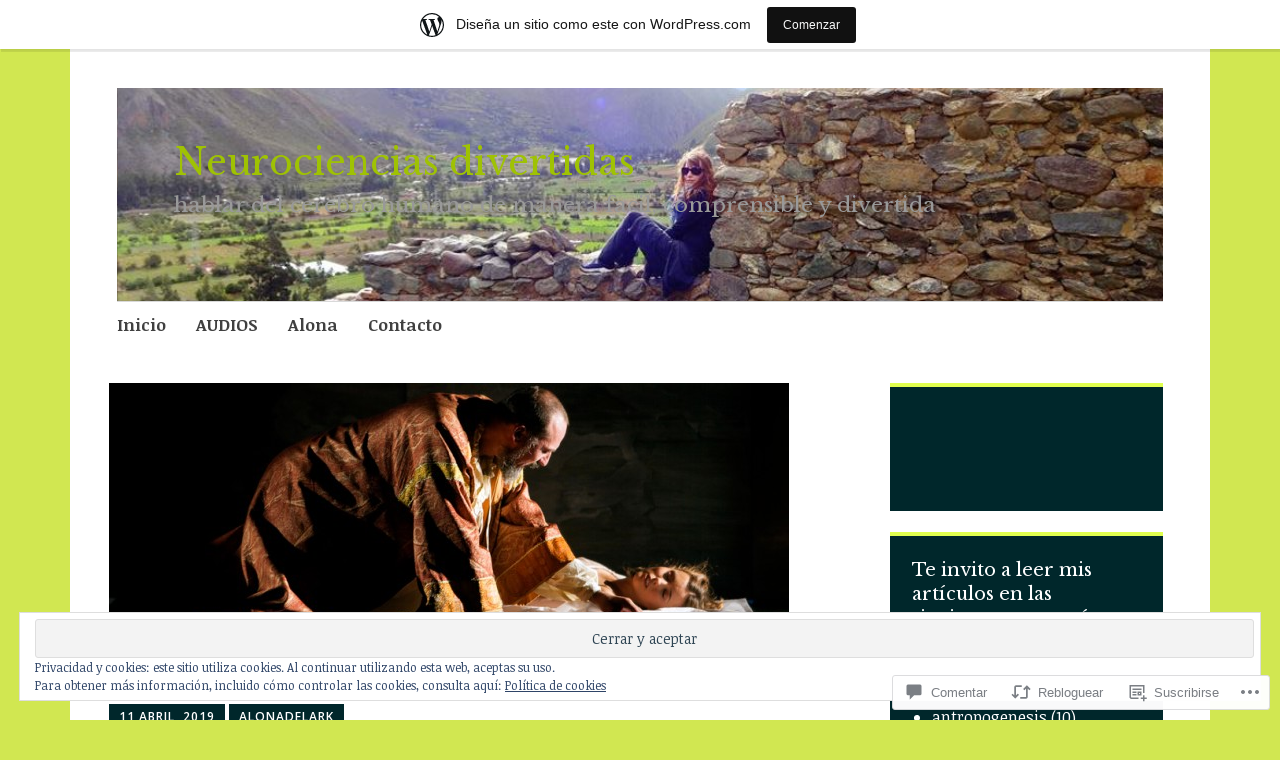

--- FILE ---
content_type: text/html; charset=UTF-8
request_url: https://cerebrohumano.home.blog/2019/04/11/infidelidad-dos-versiones-del-mismo-hecho/?like_comment=666&_wpnonce=7dd6b07eca
body_size: 60318
content:
<!DOCTYPE html>
<html lang="es">
	<head>
		<meta charset="UTF-8">
		<meta name="viewport" content="width=device-width, initial-scale=1">
		<link rel="profile" href="http://gmpg.org/xfn/11">
	<title>INFIDELIDAD: dos versiones del mismo hecho &#8211; Neurociencias divertidas</title>
<script type="text/javascript">
  WebFontConfig = {"google":{"families":["Libre+Baskerville:r:latin,latin-ext","Noticia+Text:r,i,b,bi:latin,latin-ext"]},"api_url":"https:\/\/fonts-api.wp.com\/css"};
  (function() {
    var wf = document.createElement('script');
    wf.src = '/wp-content/plugins/custom-fonts/js/webfont.js';
    wf.type = 'text/javascript';
    wf.async = 'true';
    var s = document.getElementsByTagName('script')[0];
    s.parentNode.insertBefore(wf, s);
	})();
</script><style id="jetpack-custom-fonts-css">.wf-active #infinite-handle span, .wf-active .comment-reply-link, .wf-active .edit-link, .wf-active .entry-footer a[rel="category tag"], .wf-active .entry-footer a[rel="tag"], .wf-active .entry-meta{font-family:"Noticia Text",serif}.wf-active body, .wf-active button, .wf-active input, .wf-active select, .wf-active textarea{font-family:"Noticia Text",serif}.wf-active .button, .wf-active .button-primary, .wf-active .button-secondary, .wf-active button, .wf-active input[type="button"], .wf-active input[type="reset"], .wf-active input[type="submit"]{font-family:"Noticia Text",serif}.wf-active label{font-family:"Noticia Text",serif}.wf-active .main-navigation{font-family:"Noticia Text",serif}.wf-active .nav-next .meta-nav, .wf-active .nav-previous .meta-nav{font-family:"Noticia Text",serif}.wf-active .page-links{font-family:"Noticia Text",serif}.wf-active .comment-meta{font-family:"Noticia Text",serif}.wf-active h1{font-style:normal;font-weight:400}.wf-active #reply-title, .wf-active .comments-title, .wf-active .widget-title, .wf-active .widgettitle, .wf-active .widget-title label, .wf-active h1, .wf-active h2, .wf-active h3, .wf-active h4, .wf-active h5, .wf-active h6{font-family:"Libre Baskerville",serif;font-style:normal;font-weight:400}.wf-active h1{font-weight:400;font-style:normal}.wf-active #reply-title, .wf-active .comments-title, .wf-active .widget-title, .wf-active .widgettitle, .wf-active .widget-title label, .wf-active h2{font-weight:400;font-style:normal}.wf-active h3{font-weight:400;font-style:normal}.wf-active h4{font-weight:400;font-style:normal}.wf-active h5{font-weight:400;font-style:normal}.wf-active h6{font-weight:400;font-style:normal}.wf-active .site-title{font-family:"Libre Baskerville",serif;font-weight:400;font-style:normal}.wf-active .site-description{font-style:normal;font-weight:400}.wf-active .archive .entry-title, .wf-active .blog .entry-title, .wf-active .search .entry-title{font-family:"Libre Baskerville",serif;font-weight:400;font-style:normal}.wf-active .archive .apostrophe-2-featured .entry-title, .wf-active .blog .apostrophe-2-featured .entry-title, .wf-active .search .apostrophe-2-featured .entry-title{font-style:normal;font-weight:400}.wf-active .widget-title, .wf-active .widgettitle, .wf-active .widget-title label{font-style:normal;font-weight:400}.wf-active h1{font-style:normal;font-weight:400}</style>
<meta name='robots' content='max-image-preview:large' />

<!-- Async WordPress.com Remote Login -->
<script id="wpcom_remote_login_js">
var wpcom_remote_login_extra_auth = '';
function wpcom_remote_login_remove_dom_node_id( element_id ) {
	var dom_node = document.getElementById( element_id );
	if ( dom_node ) { dom_node.parentNode.removeChild( dom_node ); }
}
function wpcom_remote_login_remove_dom_node_classes( class_name ) {
	var dom_nodes = document.querySelectorAll( '.' + class_name );
	for ( var i = 0; i < dom_nodes.length; i++ ) {
		dom_nodes[ i ].parentNode.removeChild( dom_nodes[ i ] );
	}
}
function wpcom_remote_login_final_cleanup() {
	wpcom_remote_login_remove_dom_node_classes( "wpcom_remote_login_msg" );
	wpcom_remote_login_remove_dom_node_id( "wpcom_remote_login_key" );
	wpcom_remote_login_remove_dom_node_id( "wpcom_remote_login_validate" );
	wpcom_remote_login_remove_dom_node_id( "wpcom_remote_login_js" );
	wpcom_remote_login_remove_dom_node_id( "wpcom_request_access_iframe" );
	wpcom_remote_login_remove_dom_node_id( "wpcom_request_access_styles" );
}

// Watch for messages back from the remote login
window.addEventListener( "message", function( e ) {
	if ( e.origin === "https://r-login.wordpress.com" ) {
		var data = {};
		try {
			data = JSON.parse( e.data );
		} catch( e ) {
			wpcom_remote_login_final_cleanup();
			return;
		}

		if ( data.msg === 'LOGIN' ) {
			// Clean up the login check iframe
			wpcom_remote_login_remove_dom_node_id( "wpcom_remote_login_key" );

			var id_regex = new RegExp( /^[0-9]+$/ );
			var token_regex = new RegExp( /^.*|.*|.*$/ );
			if (
				token_regex.test( data.token )
				&& id_regex.test( data.wpcomid )
			) {
				// We have everything we need to ask for a login
				var script = document.createElement( "script" );
				script.setAttribute( "id", "wpcom_remote_login_validate" );
				script.src = '/remote-login.php?wpcom_remote_login=validate'
					+ '&wpcomid=' + data.wpcomid
					+ '&token=' + encodeURIComponent( data.token )
					+ '&host=' + window.location.protocol
					+ '//' + window.location.hostname
					+ '&postid=653'
					+ '&is_singular=1';
				document.body.appendChild( script );
			}

			return;
		}

		// Safari ITP, not logged in, so redirect
		if ( data.msg === 'LOGIN-REDIRECT' ) {
			window.location = 'https://wordpress.com/log-in?redirect_to=' + window.location.href;
			return;
		}

		// Safari ITP, storage access failed, remove the request
		if ( data.msg === 'LOGIN-REMOVE' ) {
			var css_zap = 'html { -webkit-transition: margin-top 1s; transition: margin-top 1s; } /* 9001 */ html { margin-top: 0 !important; } * html body { margin-top: 0 !important; } @media screen and ( max-width: 782px ) { html { margin-top: 0 !important; } * html body { margin-top: 0 !important; } }';
			var style_zap = document.createElement( 'style' );
			style_zap.type = 'text/css';
			style_zap.appendChild( document.createTextNode( css_zap ) );
			document.body.appendChild( style_zap );

			var e = document.getElementById( 'wpcom_request_access_iframe' );
			e.parentNode.removeChild( e );

			document.cookie = 'wordpress_com_login_access=denied; path=/; max-age=31536000';

			return;
		}

		// Safari ITP
		if ( data.msg === 'REQUEST_ACCESS' ) {
			console.log( 'request access: safari' );

			// Check ITP iframe enable/disable knob
			if ( wpcom_remote_login_extra_auth !== 'safari_itp_iframe' ) {
				return;
			}

			// If we are in a "private window" there is no ITP.
			var private_window = false;
			try {
				var opendb = window.openDatabase( null, null, null, null );
			} catch( e ) {
				private_window = true;
			}

			if ( private_window ) {
				console.log( 'private window' );
				return;
			}

			var iframe = document.createElement( 'iframe' );
			iframe.id = 'wpcom_request_access_iframe';
			iframe.setAttribute( 'scrolling', 'no' );
			iframe.setAttribute( 'sandbox', 'allow-storage-access-by-user-activation allow-scripts allow-same-origin allow-top-navigation-by-user-activation' );
			iframe.src = 'https://r-login.wordpress.com/remote-login.php?wpcom_remote_login=request_access&origin=' + encodeURIComponent( data.origin ) + '&wpcomid=' + encodeURIComponent( data.wpcomid );

			var css = 'html { -webkit-transition: margin-top 1s; transition: margin-top 1s; } /* 9001 */ html { margin-top: 46px !important; } * html body { margin-top: 46px !important; } @media screen and ( max-width: 660px ) { html { margin-top: 71px !important; } * html body { margin-top: 71px !important; } #wpcom_request_access_iframe { display: block; height: 71px !important; } } #wpcom_request_access_iframe { border: 0px; height: 46px; position: fixed; top: 0; left: 0; width: 100%; min-width: 100%; z-index: 99999; background: #23282d; } ';

			var style = document.createElement( 'style' );
			style.type = 'text/css';
			style.id = 'wpcom_request_access_styles';
			style.appendChild( document.createTextNode( css ) );
			document.body.appendChild( style );

			document.body.appendChild( iframe );
		}

		if ( data.msg === 'DONE' ) {
			wpcom_remote_login_final_cleanup();
		}
	}
}, false );

// Inject the remote login iframe after the page has had a chance to load
// more critical resources
window.addEventListener( "DOMContentLoaded", function( e ) {
	var iframe = document.createElement( "iframe" );
	iframe.style.display = "none";
	iframe.setAttribute( "scrolling", "no" );
	iframe.setAttribute( "id", "wpcom_remote_login_key" );
	iframe.src = "https://r-login.wordpress.com/remote-login.php"
		+ "?wpcom_remote_login=key"
		+ "&origin=aHR0cHM6Ly9jZXJlYnJvaHVtYW5vLmhvbWUuYmxvZw%3D%3D"
		+ "&wpcomid=156048892"
		+ "&time=" + Math.floor( Date.now() / 1000 );
	document.body.appendChild( iframe );
}, false );
</script>
<link rel='dns-prefetch' href='//s0.wp.com' />
<link rel='dns-prefetch' href='//widgets.wp.com' />
<link rel='dns-prefetch' href='//wordpress.com' />
<link rel='dns-prefetch' href='//fonts-api.wp.com' />
<link rel='dns-prefetch' href='//af.pubmine.com' />
<link rel="alternate" type="application/rss+xml" title="Neurociencias divertidas &raquo; Feed" href="https://cerebrohumano.home.blog/feed/" />
<link rel="alternate" type="application/rss+xml" title="Neurociencias divertidas &raquo; Feed de los comentarios" href="https://cerebrohumano.home.blog/comments/feed/" />
<link rel="alternate" type="application/rss+xml" title="Neurociencias divertidas &raquo; Comentario INFIDELIDAD: dos versiones del mismo hecho del feed" href="https://cerebrohumano.home.blog/2019/04/11/infidelidad-dos-versiones-del-mismo-hecho/feed/" />
	<script type="text/javascript">
		/* <![CDATA[ */
		function addLoadEvent(func) {
			var oldonload = window.onload;
			if (typeof window.onload != 'function') {
				window.onload = func;
			} else {
				window.onload = function () {
					oldonload();
					func();
				}
			}
		}
		/* ]]> */
	</script>
	<link crossorigin='anonymous' rel='stylesheet' id='all-css-0-1' href='/_static/??-eJx9jNsKAjEMBX/IGhel4oP4Ld1tKN2mF5qU4t+7K6J4wcdJzgz0oqacBJNAbKpQcz4xdG8dCgO25ZuDR0Wmg2AsZAQZWK6E24l5A78DM0oxU3gwcEsQs220uBXXhlUls3zQvyL5gK/unb7mI2X3FKKpAcUnp0ZTYZm+X1b5Es/DUQ/6sDvp/XwDuKdkPw==&cssminify=yes' type='text/css' media='all' />
<style id='wp-emoji-styles-inline-css'>

	img.wp-smiley, img.emoji {
		display: inline !important;
		border: none !important;
		box-shadow: none !important;
		height: 1em !important;
		width: 1em !important;
		margin: 0 0.07em !important;
		vertical-align: -0.1em !important;
		background: none !important;
		padding: 0 !important;
	}
/*# sourceURL=wp-emoji-styles-inline-css */
</style>
<link crossorigin='anonymous' rel='stylesheet' id='all-css-2-1' href='/wp-content/plugins/gutenberg-core/v22.2.0/build/styles/block-library/style.css?m=1764855221i&cssminify=yes' type='text/css' media='all' />
<style id='wp-block-library-inline-css'>
.has-text-align-justify {
	text-align:justify;
}
.has-text-align-justify{text-align:justify;}

/*# sourceURL=wp-block-library-inline-css */
</style><style id='wp-block-paragraph-inline-css'>
.is-small-text{font-size:.875em}.is-regular-text{font-size:1em}.is-large-text{font-size:2.25em}.is-larger-text{font-size:3em}.has-drop-cap:not(:focus):first-letter{float:left;font-size:8.4em;font-style:normal;font-weight:100;line-height:.68;margin:.05em .1em 0 0;text-transform:uppercase}body.rtl .has-drop-cap:not(:focus):first-letter{float:none;margin-left:.1em}p.has-drop-cap.has-background{overflow:hidden}:root :where(p.has-background){padding:1.25em 2.375em}:where(p.has-text-color:not(.has-link-color)) a{color:inherit}p.has-text-align-left[style*="writing-mode:vertical-lr"],p.has-text-align-right[style*="writing-mode:vertical-rl"]{rotate:180deg}
/*# sourceURL=/wp-content/plugins/gutenberg-core/v22.2.0/build/styles/block-library/paragraph/style.css */
</style>
<style id='wp-block-image-inline-css'>
.wp-block-image>a,.wp-block-image>figure>a{display:inline-block}.wp-block-image img{box-sizing:border-box;height:auto;max-width:100%;vertical-align:bottom}@media not (prefers-reduced-motion){.wp-block-image img.hide{visibility:hidden}.wp-block-image img.show{animation:show-content-image .4s}}.wp-block-image[style*=border-radius] img,.wp-block-image[style*=border-radius]>a{border-radius:inherit}.wp-block-image.has-custom-border img{box-sizing:border-box}.wp-block-image.aligncenter{text-align:center}.wp-block-image.alignfull>a,.wp-block-image.alignwide>a{width:100%}.wp-block-image.alignfull img,.wp-block-image.alignwide img{height:auto;width:100%}.wp-block-image .aligncenter,.wp-block-image .alignleft,.wp-block-image .alignright,.wp-block-image.aligncenter,.wp-block-image.alignleft,.wp-block-image.alignright{display:table}.wp-block-image .aligncenter>figcaption,.wp-block-image .alignleft>figcaption,.wp-block-image .alignright>figcaption,.wp-block-image.aligncenter>figcaption,.wp-block-image.alignleft>figcaption,.wp-block-image.alignright>figcaption{caption-side:bottom;display:table-caption}.wp-block-image .alignleft{float:left;margin:.5em 1em .5em 0}.wp-block-image .alignright{float:right;margin:.5em 0 .5em 1em}.wp-block-image .aligncenter{margin-left:auto;margin-right:auto}.wp-block-image :where(figcaption){margin-bottom:1em;margin-top:.5em}.wp-block-image.is-style-circle-mask img{border-radius:9999px}@supports ((-webkit-mask-image:none) or (mask-image:none)) or (-webkit-mask-image:none){.wp-block-image.is-style-circle-mask img{border-radius:0;-webkit-mask-image:url('data:image/svg+xml;utf8,<svg viewBox="0 0 100 100" xmlns="http://www.w3.org/2000/svg"><circle cx="50" cy="50" r="50"/></svg>');mask-image:url('data:image/svg+xml;utf8,<svg viewBox="0 0 100 100" xmlns="http://www.w3.org/2000/svg"><circle cx="50" cy="50" r="50"/></svg>');mask-mode:alpha;-webkit-mask-position:center;mask-position:center;-webkit-mask-repeat:no-repeat;mask-repeat:no-repeat;-webkit-mask-size:contain;mask-size:contain}}:root :where(.wp-block-image.is-style-rounded img,.wp-block-image .is-style-rounded img){border-radius:9999px}.wp-block-image figure{margin:0}.wp-lightbox-container{display:flex;flex-direction:column;position:relative}.wp-lightbox-container img{cursor:zoom-in}.wp-lightbox-container img:hover+button{opacity:1}.wp-lightbox-container button{align-items:center;backdrop-filter:blur(16px) saturate(180%);background-color:#5a5a5a40;border:none;border-radius:4px;cursor:zoom-in;display:flex;height:20px;justify-content:center;opacity:0;padding:0;position:absolute;right:16px;text-align:center;top:16px;width:20px;z-index:100}@media not (prefers-reduced-motion){.wp-lightbox-container button{transition:opacity .2s ease}}.wp-lightbox-container button:focus-visible{outline:3px auto #5a5a5a40;outline:3px auto -webkit-focus-ring-color;outline-offset:3px}.wp-lightbox-container button:hover{cursor:pointer;opacity:1}.wp-lightbox-container button:focus{opacity:1}.wp-lightbox-container button:focus,.wp-lightbox-container button:hover,.wp-lightbox-container button:not(:hover):not(:active):not(.has-background){background-color:#5a5a5a40;border:none}.wp-lightbox-overlay{box-sizing:border-box;cursor:zoom-out;height:100vh;left:0;overflow:hidden;position:fixed;top:0;visibility:hidden;width:100%;z-index:100000}.wp-lightbox-overlay .close-button{align-items:center;cursor:pointer;display:flex;justify-content:center;min-height:40px;min-width:40px;padding:0;position:absolute;right:calc(env(safe-area-inset-right) + 16px);top:calc(env(safe-area-inset-top) + 16px);z-index:5000000}.wp-lightbox-overlay .close-button:focus,.wp-lightbox-overlay .close-button:hover,.wp-lightbox-overlay .close-button:not(:hover):not(:active):not(.has-background){background:none;border:none}.wp-lightbox-overlay .lightbox-image-container{height:var(--wp--lightbox-container-height);left:50%;overflow:hidden;position:absolute;top:50%;transform:translate(-50%,-50%);transform-origin:top left;width:var(--wp--lightbox-container-width);z-index:9999999999}.wp-lightbox-overlay .wp-block-image{align-items:center;box-sizing:border-box;display:flex;height:100%;justify-content:center;margin:0;position:relative;transform-origin:0 0;width:100%;z-index:3000000}.wp-lightbox-overlay .wp-block-image img{height:var(--wp--lightbox-image-height);min-height:var(--wp--lightbox-image-height);min-width:var(--wp--lightbox-image-width);width:var(--wp--lightbox-image-width)}.wp-lightbox-overlay .wp-block-image figcaption{display:none}.wp-lightbox-overlay button{background:none;border:none}.wp-lightbox-overlay .scrim{background-color:#fff;height:100%;opacity:.9;position:absolute;width:100%;z-index:2000000}.wp-lightbox-overlay.active{visibility:visible}@media not (prefers-reduced-motion){.wp-lightbox-overlay.active{animation:turn-on-visibility .25s both}.wp-lightbox-overlay.active img{animation:turn-on-visibility .35s both}.wp-lightbox-overlay.show-closing-animation:not(.active){animation:turn-off-visibility .35s both}.wp-lightbox-overlay.show-closing-animation:not(.active) img{animation:turn-off-visibility .25s both}.wp-lightbox-overlay.zoom.active{animation:none;opacity:1;visibility:visible}.wp-lightbox-overlay.zoom.active .lightbox-image-container{animation:lightbox-zoom-in .4s}.wp-lightbox-overlay.zoom.active .lightbox-image-container img{animation:none}.wp-lightbox-overlay.zoom.active .scrim{animation:turn-on-visibility .4s forwards}.wp-lightbox-overlay.zoom.show-closing-animation:not(.active){animation:none}.wp-lightbox-overlay.zoom.show-closing-animation:not(.active) .lightbox-image-container{animation:lightbox-zoom-out .4s}.wp-lightbox-overlay.zoom.show-closing-animation:not(.active) .lightbox-image-container img{animation:none}.wp-lightbox-overlay.zoom.show-closing-animation:not(.active) .scrim{animation:turn-off-visibility .4s forwards}}@keyframes show-content-image{0%{visibility:hidden}99%{visibility:hidden}to{visibility:visible}}@keyframes turn-on-visibility{0%{opacity:0}to{opacity:1}}@keyframes turn-off-visibility{0%{opacity:1;visibility:visible}99%{opacity:0;visibility:visible}to{opacity:0;visibility:hidden}}@keyframes lightbox-zoom-in{0%{transform:translate(calc((-100vw + var(--wp--lightbox-scrollbar-width))/2 + var(--wp--lightbox-initial-left-position)),calc(-50vh + var(--wp--lightbox-initial-top-position))) scale(var(--wp--lightbox-scale))}to{transform:translate(-50%,-50%) scale(1)}}@keyframes lightbox-zoom-out{0%{transform:translate(-50%,-50%) scale(1);visibility:visible}99%{visibility:visible}to{transform:translate(calc((-100vw + var(--wp--lightbox-scrollbar-width))/2 + var(--wp--lightbox-initial-left-position)),calc(-50vh + var(--wp--lightbox-initial-top-position))) scale(var(--wp--lightbox-scale));visibility:hidden}}
/*# sourceURL=/wp-content/plugins/gutenberg-core/v22.2.0/build/styles/block-library/image/style.css */
</style>
<style id='global-styles-inline-css'>
:root{--wp--preset--aspect-ratio--square: 1;--wp--preset--aspect-ratio--4-3: 4/3;--wp--preset--aspect-ratio--3-4: 3/4;--wp--preset--aspect-ratio--3-2: 3/2;--wp--preset--aspect-ratio--2-3: 2/3;--wp--preset--aspect-ratio--16-9: 16/9;--wp--preset--aspect-ratio--9-16: 9/16;--wp--preset--color--black: #404040;--wp--preset--color--cyan-bluish-gray: #abb8c3;--wp--preset--color--white: #ffffff;--wp--preset--color--pale-pink: #f78da7;--wp--preset--color--vivid-red: #cf2e2e;--wp--preset--color--luminous-vivid-orange: #ff6900;--wp--preset--color--luminous-vivid-amber: #fcb900;--wp--preset--color--light-green-cyan: #7bdcb5;--wp--preset--color--vivid-green-cyan: #00d084;--wp--preset--color--pale-cyan-blue: #8ed1fc;--wp--preset--color--vivid-cyan-blue: #0693e3;--wp--preset--color--vivid-purple: #9b51e0;--wp--preset--color--dark-gray: #686868;--wp--preset--color--medium-gray: #999999;--wp--preset--color--light-gray: #d9d9d9;--wp--preset--color--blue: #159ae7;--wp--preset--color--dark-blue: #362e77;--wp--preset--gradient--vivid-cyan-blue-to-vivid-purple: linear-gradient(135deg,rgb(6,147,227) 0%,rgb(155,81,224) 100%);--wp--preset--gradient--light-green-cyan-to-vivid-green-cyan: linear-gradient(135deg,rgb(122,220,180) 0%,rgb(0,208,130) 100%);--wp--preset--gradient--luminous-vivid-amber-to-luminous-vivid-orange: linear-gradient(135deg,rgb(252,185,0) 0%,rgb(255,105,0) 100%);--wp--preset--gradient--luminous-vivid-orange-to-vivid-red: linear-gradient(135deg,rgb(255,105,0) 0%,rgb(207,46,46) 100%);--wp--preset--gradient--very-light-gray-to-cyan-bluish-gray: linear-gradient(135deg,rgb(238,238,238) 0%,rgb(169,184,195) 100%);--wp--preset--gradient--cool-to-warm-spectrum: linear-gradient(135deg,rgb(74,234,220) 0%,rgb(151,120,209) 20%,rgb(207,42,186) 40%,rgb(238,44,130) 60%,rgb(251,105,98) 80%,rgb(254,248,76) 100%);--wp--preset--gradient--blush-light-purple: linear-gradient(135deg,rgb(255,206,236) 0%,rgb(152,150,240) 100%);--wp--preset--gradient--blush-bordeaux: linear-gradient(135deg,rgb(254,205,165) 0%,rgb(254,45,45) 50%,rgb(107,0,62) 100%);--wp--preset--gradient--luminous-dusk: linear-gradient(135deg,rgb(255,203,112) 0%,rgb(199,81,192) 50%,rgb(65,88,208) 100%);--wp--preset--gradient--pale-ocean: linear-gradient(135deg,rgb(255,245,203) 0%,rgb(182,227,212) 50%,rgb(51,167,181) 100%);--wp--preset--gradient--electric-grass: linear-gradient(135deg,rgb(202,248,128) 0%,rgb(113,206,126) 100%);--wp--preset--gradient--midnight: linear-gradient(135deg,rgb(2,3,129) 0%,rgb(40,116,252) 100%);--wp--preset--font-size--small: 13px;--wp--preset--font-size--medium: 20px;--wp--preset--font-size--large: 36px;--wp--preset--font-size--x-large: 42px;--wp--preset--font-family--albert-sans: 'Albert Sans', sans-serif;--wp--preset--font-family--alegreya: Alegreya, serif;--wp--preset--font-family--arvo: Arvo, serif;--wp--preset--font-family--bodoni-moda: 'Bodoni Moda', serif;--wp--preset--font-family--bricolage-grotesque: 'Bricolage Grotesque', sans-serif;--wp--preset--font-family--cabin: Cabin, sans-serif;--wp--preset--font-family--chivo: Chivo, sans-serif;--wp--preset--font-family--commissioner: Commissioner, sans-serif;--wp--preset--font-family--cormorant: Cormorant, serif;--wp--preset--font-family--courier-prime: 'Courier Prime', monospace;--wp--preset--font-family--crimson-pro: 'Crimson Pro', serif;--wp--preset--font-family--dm-mono: 'DM Mono', monospace;--wp--preset--font-family--dm-sans: 'DM Sans', sans-serif;--wp--preset--font-family--dm-serif-display: 'DM Serif Display', serif;--wp--preset--font-family--domine: Domine, serif;--wp--preset--font-family--eb-garamond: 'EB Garamond', serif;--wp--preset--font-family--epilogue: Epilogue, sans-serif;--wp--preset--font-family--fahkwang: Fahkwang, sans-serif;--wp--preset--font-family--figtree: Figtree, sans-serif;--wp--preset--font-family--fira-sans: 'Fira Sans', sans-serif;--wp--preset--font-family--fjalla-one: 'Fjalla One', sans-serif;--wp--preset--font-family--fraunces: Fraunces, serif;--wp--preset--font-family--gabarito: Gabarito, system-ui;--wp--preset--font-family--ibm-plex-mono: 'IBM Plex Mono', monospace;--wp--preset--font-family--ibm-plex-sans: 'IBM Plex Sans', sans-serif;--wp--preset--font-family--ibarra-real-nova: 'Ibarra Real Nova', serif;--wp--preset--font-family--instrument-serif: 'Instrument Serif', serif;--wp--preset--font-family--inter: Inter, sans-serif;--wp--preset--font-family--josefin-sans: 'Josefin Sans', sans-serif;--wp--preset--font-family--jost: Jost, sans-serif;--wp--preset--font-family--libre-baskerville: 'Libre Baskerville', serif;--wp--preset--font-family--libre-franklin: 'Libre Franklin', sans-serif;--wp--preset--font-family--literata: Literata, serif;--wp--preset--font-family--lora: Lora, serif;--wp--preset--font-family--merriweather: Merriweather, serif;--wp--preset--font-family--montserrat: Montserrat, sans-serif;--wp--preset--font-family--newsreader: Newsreader, serif;--wp--preset--font-family--noto-sans-mono: 'Noto Sans Mono', sans-serif;--wp--preset--font-family--nunito: Nunito, sans-serif;--wp--preset--font-family--open-sans: 'Open Sans', sans-serif;--wp--preset--font-family--overpass: Overpass, sans-serif;--wp--preset--font-family--pt-serif: 'PT Serif', serif;--wp--preset--font-family--petrona: Petrona, serif;--wp--preset--font-family--piazzolla: Piazzolla, serif;--wp--preset--font-family--playfair-display: 'Playfair Display', serif;--wp--preset--font-family--plus-jakarta-sans: 'Plus Jakarta Sans', sans-serif;--wp--preset--font-family--poppins: Poppins, sans-serif;--wp--preset--font-family--raleway: Raleway, sans-serif;--wp--preset--font-family--roboto: Roboto, sans-serif;--wp--preset--font-family--roboto-slab: 'Roboto Slab', serif;--wp--preset--font-family--rubik: Rubik, sans-serif;--wp--preset--font-family--rufina: Rufina, serif;--wp--preset--font-family--sora: Sora, sans-serif;--wp--preset--font-family--source-sans-3: 'Source Sans 3', sans-serif;--wp--preset--font-family--source-serif-4: 'Source Serif 4', serif;--wp--preset--font-family--space-mono: 'Space Mono', monospace;--wp--preset--font-family--syne: Syne, sans-serif;--wp--preset--font-family--texturina: Texturina, serif;--wp--preset--font-family--urbanist: Urbanist, sans-serif;--wp--preset--font-family--work-sans: 'Work Sans', sans-serif;--wp--preset--spacing--20: 0.44rem;--wp--preset--spacing--30: 0.67rem;--wp--preset--spacing--40: 1rem;--wp--preset--spacing--50: 1.5rem;--wp--preset--spacing--60: 2.25rem;--wp--preset--spacing--70: 3.38rem;--wp--preset--spacing--80: 5.06rem;--wp--preset--shadow--natural: 6px 6px 9px rgba(0, 0, 0, 0.2);--wp--preset--shadow--deep: 12px 12px 50px rgba(0, 0, 0, 0.4);--wp--preset--shadow--sharp: 6px 6px 0px rgba(0, 0, 0, 0.2);--wp--preset--shadow--outlined: 6px 6px 0px -3px rgb(255, 255, 255), 6px 6px rgb(0, 0, 0);--wp--preset--shadow--crisp: 6px 6px 0px rgb(0, 0, 0);}:where(.is-layout-flex){gap: 0.5em;}:where(.is-layout-grid){gap: 0.5em;}body .is-layout-flex{display: flex;}.is-layout-flex{flex-wrap: wrap;align-items: center;}.is-layout-flex > :is(*, div){margin: 0;}body .is-layout-grid{display: grid;}.is-layout-grid > :is(*, div){margin: 0;}:where(.wp-block-columns.is-layout-flex){gap: 2em;}:where(.wp-block-columns.is-layout-grid){gap: 2em;}:where(.wp-block-post-template.is-layout-flex){gap: 1.25em;}:where(.wp-block-post-template.is-layout-grid){gap: 1.25em;}.has-black-color{color: var(--wp--preset--color--black) !important;}.has-cyan-bluish-gray-color{color: var(--wp--preset--color--cyan-bluish-gray) !important;}.has-white-color{color: var(--wp--preset--color--white) !important;}.has-pale-pink-color{color: var(--wp--preset--color--pale-pink) !important;}.has-vivid-red-color{color: var(--wp--preset--color--vivid-red) !important;}.has-luminous-vivid-orange-color{color: var(--wp--preset--color--luminous-vivid-orange) !important;}.has-luminous-vivid-amber-color{color: var(--wp--preset--color--luminous-vivid-amber) !important;}.has-light-green-cyan-color{color: var(--wp--preset--color--light-green-cyan) !important;}.has-vivid-green-cyan-color{color: var(--wp--preset--color--vivid-green-cyan) !important;}.has-pale-cyan-blue-color{color: var(--wp--preset--color--pale-cyan-blue) !important;}.has-vivid-cyan-blue-color{color: var(--wp--preset--color--vivid-cyan-blue) !important;}.has-vivid-purple-color{color: var(--wp--preset--color--vivid-purple) !important;}.has-black-background-color{background-color: var(--wp--preset--color--black) !important;}.has-cyan-bluish-gray-background-color{background-color: var(--wp--preset--color--cyan-bluish-gray) !important;}.has-white-background-color{background-color: var(--wp--preset--color--white) !important;}.has-pale-pink-background-color{background-color: var(--wp--preset--color--pale-pink) !important;}.has-vivid-red-background-color{background-color: var(--wp--preset--color--vivid-red) !important;}.has-luminous-vivid-orange-background-color{background-color: var(--wp--preset--color--luminous-vivid-orange) !important;}.has-luminous-vivid-amber-background-color{background-color: var(--wp--preset--color--luminous-vivid-amber) !important;}.has-light-green-cyan-background-color{background-color: var(--wp--preset--color--light-green-cyan) !important;}.has-vivid-green-cyan-background-color{background-color: var(--wp--preset--color--vivid-green-cyan) !important;}.has-pale-cyan-blue-background-color{background-color: var(--wp--preset--color--pale-cyan-blue) !important;}.has-vivid-cyan-blue-background-color{background-color: var(--wp--preset--color--vivid-cyan-blue) !important;}.has-vivid-purple-background-color{background-color: var(--wp--preset--color--vivid-purple) !important;}.has-black-border-color{border-color: var(--wp--preset--color--black) !important;}.has-cyan-bluish-gray-border-color{border-color: var(--wp--preset--color--cyan-bluish-gray) !important;}.has-white-border-color{border-color: var(--wp--preset--color--white) !important;}.has-pale-pink-border-color{border-color: var(--wp--preset--color--pale-pink) !important;}.has-vivid-red-border-color{border-color: var(--wp--preset--color--vivid-red) !important;}.has-luminous-vivid-orange-border-color{border-color: var(--wp--preset--color--luminous-vivid-orange) !important;}.has-luminous-vivid-amber-border-color{border-color: var(--wp--preset--color--luminous-vivid-amber) !important;}.has-light-green-cyan-border-color{border-color: var(--wp--preset--color--light-green-cyan) !important;}.has-vivid-green-cyan-border-color{border-color: var(--wp--preset--color--vivid-green-cyan) !important;}.has-pale-cyan-blue-border-color{border-color: var(--wp--preset--color--pale-cyan-blue) !important;}.has-vivid-cyan-blue-border-color{border-color: var(--wp--preset--color--vivid-cyan-blue) !important;}.has-vivid-purple-border-color{border-color: var(--wp--preset--color--vivid-purple) !important;}.has-vivid-cyan-blue-to-vivid-purple-gradient-background{background: var(--wp--preset--gradient--vivid-cyan-blue-to-vivid-purple) !important;}.has-light-green-cyan-to-vivid-green-cyan-gradient-background{background: var(--wp--preset--gradient--light-green-cyan-to-vivid-green-cyan) !important;}.has-luminous-vivid-amber-to-luminous-vivid-orange-gradient-background{background: var(--wp--preset--gradient--luminous-vivid-amber-to-luminous-vivid-orange) !important;}.has-luminous-vivid-orange-to-vivid-red-gradient-background{background: var(--wp--preset--gradient--luminous-vivid-orange-to-vivid-red) !important;}.has-very-light-gray-to-cyan-bluish-gray-gradient-background{background: var(--wp--preset--gradient--very-light-gray-to-cyan-bluish-gray) !important;}.has-cool-to-warm-spectrum-gradient-background{background: var(--wp--preset--gradient--cool-to-warm-spectrum) !important;}.has-blush-light-purple-gradient-background{background: var(--wp--preset--gradient--blush-light-purple) !important;}.has-blush-bordeaux-gradient-background{background: var(--wp--preset--gradient--blush-bordeaux) !important;}.has-luminous-dusk-gradient-background{background: var(--wp--preset--gradient--luminous-dusk) !important;}.has-pale-ocean-gradient-background{background: var(--wp--preset--gradient--pale-ocean) !important;}.has-electric-grass-gradient-background{background: var(--wp--preset--gradient--electric-grass) !important;}.has-midnight-gradient-background{background: var(--wp--preset--gradient--midnight) !important;}.has-small-font-size{font-size: var(--wp--preset--font-size--small) !important;}.has-medium-font-size{font-size: var(--wp--preset--font-size--medium) !important;}.has-large-font-size{font-size: var(--wp--preset--font-size--large) !important;}.has-x-large-font-size{font-size: var(--wp--preset--font-size--x-large) !important;}.has-albert-sans-font-family{font-family: var(--wp--preset--font-family--albert-sans) !important;}.has-alegreya-font-family{font-family: var(--wp--preset--font-family--alegreya) !important;}.has-arvo-font-family{font-family: var(--wp--preset--font-family--arvo) !important;}.has-bodoni-moda-font-family{font-family: var(--wp--preset--font-family--bodoni-moda) !important;}.has-bricolage-grotesque-font-family{font-family: var(--wp--preset--font-family--bricolage-grotesque) !important;}.has-cabin-font-family{font-family: var(--wp--preset--font-family--cabin) !important;}.has-chivo-font-family{font-family: var(--wp--preset--font-family--chivo) !important;}.has-commissioner-font-family{font-family: var(--wp--preset--font-family--commissioner) !important;}.has-cormorant-font-family{font-family: var(--wp--preset--font-family--cormorant) !important;}.has-courier-prime-font-family{font-family: var(--wp--preset--font-family--courier-prime) !important;}.has-crimson-pro-font-family{font-family: var(--wp--preset--font-family--crimson-pro) !important;}.has-dm-mono-font-family{font-family: var(--wp--preset--font-family--dm-mono) !important;}.has-dm-sans-font-family{font-family: var(--wp--preset--font-family--dm-sans) !important;}.has-dm-serif-display-font-family{font-family: var(--wp--preset--font-family--dm-serif-display) !important;}.has-domine-font-family{font-family: var(--wp--preset--font-family--domine) !important;}.has-eb-garamond-font-family{font-family: var(--wp--preset--font-family--eb-garamond) !important;}.has-epilogue-font-family{font-family: var(--wp--preset--font-family--epilogue) !important;}.has-fahkwang-font-family{font-family: var(--wp--preset--font-family--fahkwang) !important;}.has-figtree-font-family{font-family: var(--wp--preset--font-family--figtree) !important;}.has-fira-sans-font-family{font-family: var(--wp--preset--font-family--fira-sans) !important;}.has-fjalla-one-font-family{font-family: var(--wp--preset--font-family--fjalla-one) !important;}.has-fraunces-font-family{font-family: var(--wp--preset--font-family--fraunces) !important;}.has-gabarito-font-family{font-family: var(--wp--preset--font-family--gabarito) !important;}.has-ibm-plex-mono-font-family{font-family: var(--wp--preset--font-family--ibm-plex-mono) !important;}.has-ibm-plex-sans-font-family{font-family: var(--wp--preset--font-family--ibm-plex-sans) !important;}.has-ibarra-real-nova-font-family{font-family: var(--wp--preset--font-family--ibarra-real-nova) !important;}.has-instrument-serif-font-family{font-family: var(--wp--preset--font-family--instrument-serif) !important;}.has-inter-font-family{font-family: var(--wp--preset--font-family--inter) !important;}.has-josefin-sans-font-family{font-family: var(--wp--preset--font-family--josefin-sans) !important;}.has-jost-font-family{font-family: var(--wp--preset--font-family--jost) !important;}.has-libre-baskerville-font-family{font-family: var(--wp--preset--font-family--libre-baskerville) !important;}.has-libre-franklin-font-family{font-family: var(--wp--preset--font-family--libre-franklin) !important;}.has-literata-font-family{font-family: var(--wp--preset--font-family--literata) !important;}.has-lora-font-family{font-family: var(--wp--preset--font-family--lora) !important;}.has-merriweather-font-family{font-family: var(--wp--preset--font-family--merriweather) !important;}.has-montserrat-font-family{font-family: var(--wp--preset--font-family--montserrat) !important;}.has-newsreader-font-family{font-family: var(--wp--preset--font-family--newsreader) !important;}.has-noto-sans-mono-font-family{font-family: var(--wp--preset--font-family--noto-sans-mono) !important;}.has-nunito-font-family{font-family: var(--wp--preset--font-family--nunito) !important;}.has-open-sans-font-family{font-family: var(--wp--preset--font-family--open-sans) !important;}.has-overpass-font-family{font-family: var(--wp--preset--font-family--overpass) !important;}.has-pt-serif-font-family{font-family: var(--wp--preset--font-family--pt-serif) !important;}.has-petrona-font-family{font-family: var(--wp--preset--font-family--petrona) !important;}.has-piazzolla-font-family{font-family: var(--wp--preset--font-family--piazzolla) !important;}.has-playfair-display-font-family{font-family: var(--wp--preset--font-family--playfair-display) !important;}.has-plus-jakarta-sans-font-family{font-family: var(--wp--preset--font-family--plus-jakarta-sans) !important;}.has-poppins-font-family{font-family: var(--wp--preset--font-family--poppins) !important;}.has-raleway-font-family{font-family: var(--wp--preset--font-family--raleway) !important;}.has-roboto-font-family{font-family: var(--wp--preset--font-family--roboto) !important;}.has-roboto-slab-font-family{font-family: var(--wp--preset--font-family--roboto-slab) !important;}.has-rubik-font-family{font-family: var(--wp--preset--font-family--rubik) !important;}.has-rufina-font-family{font-family: var(--wp--preset--font-family--rufina) !important;}.has-sora-font-family{font-family: var(--wp--preset--font-family--sora) !important;}.has-source-sans-3-font-family{font-family: var(--wp--preset--font-family--source-sans-3) !important;}.has-source-serif-4-font-family{font-family: var(--wp--preset--font-family--source-serif-4) !important;}.has-space-mono-font-family{font-family: var(--wp--preset--font-family--space-mono) !important;}.has-syne-font-family{font-family: var(--wp--preset--font-family--syne) !important;}.has-texturina-font-family{font-family: var(--wp--preset--font-family--texturina) !important;}.has-urbanist-font-family{font-family: var(--wp--preset--font-family--urbanist) !important;}.has-work-sans-font-family{font-family: var(--wp--preset--font-family--work-sans) !important;}
/*# sourceURL=global-styles-inline-css */
</style>

<style id='classic-theme-styles-inline-css'>
/*! This file is auto-generated */
.wp-block-button__link{color:#fff;background-color:#32373c;border-radius:9999px;box-shadow:none;text-decoration:none;padding:calc(.667em + 2px) calc(1.333em + 2px);font-size:1.125em}.wp-block-file__button{background:#32373c;color:#fff;text-decoration:none}
/*# sourceURL=/wp-includes/css/classic-themes.min.css */
</style>
<link crossorigin='anonymous' rel='stylesheet' id='all-css-4-1' href='/_static/??[base64]/f/NV/HKZh/BzH99MVEMJ9yw==&cssminify=yes' type='text/css' media='all' />
<link rel='stylesheet' id='verbum-gutenberg-css-css' href='https://widgets.wp.com/verbum-block-editor/block-editor.css?ver=1738686361' media='all' />
<link crossorigin='anonymous' rel='stylesheet' id='all-css-6-1' href='/_static/??-eJyNjlELwjAMhP+QNTidwwfxp8hWwta1TcKaMvz3Vicy1Aff7i65j4NZjGVSJIWYjYTcO0pgOcYSmeA8Fpc+km1JNuCAWF1pp7dYDiumDhgLQXIHrXDSiWVAUz2RXWDr/68kvQX8+l6NHlGltf7lIWWCqyMLPRJOy86f8sG8xPOuqfdVczoe6vEOO9ZnpQ==&cssminify=yes' type='text/css' media='all' />
<link rel='stylesheet' id='apostrophe-2-fonts-css' href='https://fonts-api.wp.com/css?family=PT+Serif%3A400%2C400italic%2C700%2C700italic%7COpen+Sans%3A300%2C300italic%2C400%2C400italic%2C600%2C600italic%2C700%2C700italic%2C800%2C800italic&#038;subset=latin%2Clatin-ext%2Ccyrillic' media='all' />
<link crossorigin='anonymous' rel='stylesheet' id='all-css-8-1' href='/_static/??-eJx9y0sOwjAMRdENYazyEe0AsZbUMmlQEluxo4rdU2Zlwuxd6R1cFUiqc3X0hQsbap8xqJg30YXhhKkSmr8zw6ok5UhmB9y50kFzj6kaNp6zxG1G3F67/IciC2Sh4EnqT8Azh9S+9FHuw3WYzpfbOE6vD0I/Qq0=&cssminify=yes' type='text/css' media='all' />
<link crossorigin='anonymous' rel='stylesheet' id='print-css-9-1' href='/wp-content/mu-plugins/global-print/global-print.css?m=1465851035i&cssminify=yes' type='text/css' media='print' />
<style id='jetpack-global-styles-frontend-style-inline-css'>
:root { --font-headings: unset; --font-base: unset; --font-headings-default: -apple-system,BlinkMacSystemFont,"Segoe UI",Roboto,Oxygen-Sans,Ubuntu,Cantarell,"Helvetica Neue",sans-serif; --font-base-default: -apple-system,BlinkMacSystemFont,"Segoe UI",Roboto,Oxygen-Sans,Ubuntu,Cantarell,"Helvetica Neue",sans-serif;}
/*# sourceURL=jetpack-global-styles-frontend-style-inline-css */
</style>
<link crossorigin='anonymous' rel='stylesheet' id='all-css-12-1' href='/_static/??-eJyNjcsKAjEMRX/IGtQZBxfip0hMS9sxTYppGfx7H7gRN+7ugcs5sFRHKi1Ig9Jd5R6zGMyhVaTrh8G6QFHfORhYwlvw6P39PbPENZmt4G/ROQuBKWVkxxrVvuBH1lIoz2waILJekF+HUzlupnG3nQ77YZwfuRJIaQ==&cssminify=yes' type='text/css' media='all' />
<script type="text/javascript" id="jetpack_related-posts-js-extra">
/* <![CDATA[ */
var related_posts_js_options = {"post_heading":"h4"};
//# sourceURL=jetpack_related-posts-js-extra
/* ]]> */
</script>
<script type="text/javascript" id="wpcom-actionbar-placeholder-js-extra">
/* <![CDATA[ */
var actionbardata = {"siteID":"156048892","postID":"653","siteURL":"https://cerebrohumano.home.blog","xhrURL":"https://cerebrohumano.home.blog/wp-admin/admin-ajax.php","nonce":"7d8df276ec","isLoggedIn":"","statusMessage":"","subsEmailDefault":"instantly","proxyScriptUrl":"https://s0.wp.com/wp-content/js/wpcom-proxy-request.js?m=1513050504i&amp;ver=20211021","shortlink":"https://wp.me/payLrC-ax","i18n":{"followedText":"Las nuevas entradas de este sitio aparecer\u00e1n ahora en tu \u003Ca href=\"https://wordpress.com/reader\"\u003ELector\u003C/a\u003E","foldBar":"Contraer esta barra","unfoldBar":"Expandir esta barra","shortLinkCopied":"El enlace corto se ha copiado al portapapeles."}};
//# sourceURL=wpcom-actionbar-placeholder-js-extra
/* ]]> */
</script>
<script type="text/javascript" id="jetpack-mu-wpcom-settings-js-before">
/* <![CDATA[ */
var JETPACK_MU_WPCOM_SETTINGS = {"assetsUrl":"https://s0.wp.com/wp-content/mu-plugins/jetpack-mu-wpcom-plugin/sun/jetpack_vendor/automattic/jetpack-mu-wpcom/src/build/"};
//# sourceURL=jetpack-mu-wpcom-settings-js-before
/* ]]> */
</script>
<script crossorigin='anonymous' type='text/javascript'  src='/_static/??-eJx1j1EKwjAQRC/kdq1Q2h/xKFKTEBKTTcwm1t7eFKtU0K9hmOENg1MEESgryugLRFe0IUarchzFdfXIhfBsSOClGCcxKTdmJSEGzvztGm+osbzDDdfWjssQU3jM76zCXJGKl9DeikrzKlvA3xJ4o1Md/bV2cUF/fkwhyVEyCDcyv0DCR7wfFgEKBFrGVBEnf2z7rtu3bT8M9gk9l2bI'></script>
<script type="text/javascript" id="rlt-proxy-js-after">
/* <![CDATA[ */
	rltInitialize( {"token":null,"iframeOrigins":["https:\/\/widgets.wp.com"]} );
//# sourceURL=rlt-proxy-js-after
/* ]]> */
</script>
<link rel="EditURI" type="application/rsd+xml" title="RSD" href="https://cerebrohumanohome.wordpress.com/xmlrpc.php?rsd" />
<meta name="generator" content="WordPress.com" />
<link rel="canonical" href="https://cerebrohumano.home.blog/2019/04/11/infidelidad-dos-versiones-del-mismo-hecho/" />
<link rel='shortlink' href='https://wp.me/payLrC-ax' />
<link rel="alternate" type="application/json+oembed" href="https://public-api.wordpress.com/oembed/?format=json&amp;url=https%3A%2F%2Fcerebrohumano.home.blog%2F2019%2F04%2F11%2Finfidelidad-dos-versiones-del-mismo-hecho%2F&amp;for=wpcom-auto-discovery" /><link rel="alternate" type="application/xml+oembed" href="https://public-api.wordpress.com/oembed/?format=xml&amp;url=https%3A%2F%2Fcerebrohumano.home.blog%2F2019%2F04%2F11%2Finfidelidad-dos-versiones-del-mismo-hecho%2F&amp;for=wpcom-auto-discovery" />
<!-- Jetpack Open Graph Tags -->
<meta property="og:type" content="article" />
<meta property="og:title" content="INFIDELIDAD: dos versiones del mismo hecho" />
<meta property="og:url" content="https://cerebrohumano.home.blog/2019/04/11/infidelidad-dos-versiones-del-mismo-hecho/" />
<meta property="og:description" content="Sin querer voy al tema de los géneros una vez más. No tanto desde el punto de vista neurocientífico, cuanto desde la perspectiva de la evolución de la especie. Aunque son dos ramas estrechamente co…" />
<meta property="article:published_time" content="2019-04-11T00:13:57+00:00" />
<meta property="article:modified_time" content="2020-01-26T01:55:46+00:00" />
<meta property="og:site_name" content="Neurociencias divertidas" />
<meta property="og:image" content="https://cerebrohumano.home.blog/wp-content/uploads/2019/04/13917039551449-0-680x276.jpg" />
<meta property="og:image:width" content="680" />
<meta property="og:image:height" content="276" />
<meta property="og:image:alt" content="" />
<meta property="og:locale" content="es_ES" />
<meta property="article:publisher" content="https://www.facebook.com/WordPresscom" />
<meta name="twitter:text:title" content="INFIDELIDAD: dos versiones del mismo hecho" />
<meta name="twitter:image" content="https://cerebrohumano.home.blog/wp-content/uploads/2019/04/13917039551449-0-680x276.jpg?w=640" />
<meta name="twitter:card" content="summary_large_image" />

<!-- End Jetpack Open Graph Tags -->
<link rel="search" type="application/opensearchdescription+xml" href="https://cerebrohumano.home.blog/osd.xml" title="Neurociencias divertidas" />
<link rel="search" type="application/opensearchdescription+xml" href="https://s1.wp.com/opensearch.xml" title="WordPress.com" />
<meta name="theme-color" content="#d1e751" />
<meta name="description" content="Sin querer voy al tema de los géneros una vez más. No tanto desde el punto de vista neurocientífico, cuanto desde la perspectiva de la evolución de la especie. Aunque son dos ramas estrechamente conectadas y mutuamente complementarias cuando de entendernos se trata. Como ya hemos visto, el sexo para las mujeres y hombres tiene&hellip;" />
		<style type="text/css" id="apostrophe-2-header-css">
				.site-branding {
			background: url('https://cerebrohumano.home.blog/wp-content/uploads/2019/02/cropped-29694595_115942169256657_1352008026348847104_n.jpg') center center;
			background-size: cover;
			min-height: 200px;
			padding: 3em;
		}
				</style>
		<style type="text/css" id="custom-background-css">
body.custom-background { background-color: #d1e751; }
</style>
	<script type="text/javascript">
/* <![CDATA[ */
var wa_client = {}; wa_client.cmd = []; wa_client.config = { 'blog_id': 156048892, 'blog_language': 'es', 'is_wordads': false, 'hosting_type': 0, 'afp_account_id': null, 'afp_host_id': 5038568878849053, 'theme': 'pub/apostrophe-2', '_': { 'title': 'Anuncio publicitario', 'privacy_settings': 'Ajustes de privacidad' }, 'formats': [ 'inline', 'belowpost', 'bottom_sticky', 'sidebar_sticky_right', 'sidebar', 'gutenberg_rectangle', 'gutenberg_leaderboard', 'gutenberg_mobile_leaderboard', 'gutenberg_skyscraper' ] };
/* ]]> */
</script>
		<script type="text/javascript">

			window.doNotSellCallback = function() {

				var linkElements = [
					'a[href="https://wordpress.com/?ref=footer_blog"]',
					'a[href="https://wordpress.com/?ref=footer_website"]',
					'a[href="https://wordpress.com/?ref=vertical_footer"]',
					'a[href^="https://wordpress.com/?ref=footer_segment_"]',
				].join(',');

				var dnsLink = document.createElement( 'a' );
				dnsLink.href = 'https://wordpress.com/es/advertising-program-optout/';
				dnsLink.classList.add( 'do-not-sell-link' );
				dnsLink.rel = 'nofollow';
				dnsLink.style.marginLeft = '0.5em';
				dnsLink.textContent = 'No vendas ni compartas mi información personal';

				var creditLinks = document.querySelectorAll( linkElements );

				if ( 0 === creditLinks.length ) {
					return false;
				}

				Array.prototype.forEach.call( creditLinks, function( el ) {
					el.insertAdjacentElement( 'afterend', dnsLink );
				});

				return true;
			};

		</script>
		<style type="text/css" id="custom-colors-css">.entry-meta a, .entry-meta span, .edit-link a, .comment-reply-link a, .entry-footer a[rel="tag"] a,
			.entry-footer a[rel="category tag"] a, #infinite-handle span a,
			.widget-area .sidebar-primary aside .widgettitle,
			.widget-area .sidebar-primary aside .widget-title,
			.widget-area .sidebar-primary aside .widget-title label,
			.widget-area .sidebar-primary aside,
			.widget-area .sidebar-primary aside a { color: #FFFFFF;}
.widget-area .sidebar-primary aside.widget_goodreads a { color: #6D6D6D;}
.widget-area .sidebar-primary aside.jetpack_widget_social_icons ul a:hover { color: #666666;}
.sticky .entry-meta a, .sticky .entry-meta::before, .featured-content .entry-meta .posted-on a { color: #3A3A3A;}
body { background-color: #d1e751;}
.infinite-container { background-color: #d1e751;}
a, .main-navigation a:hover, .apostrophe-2-social li:hover a::before, .archive .entry-title a, .blog .entry-title a, .search .entry-title a,
		 .site-title a:hover { color: #00272B;}
.widget-area .sidebar-primary aside { background-color: #00272B;}
.entry-meta .posted-on,
		  .entry-meta .byline,
		  .sticky .entry-meta,
		  .comment-reply-link,
		  .entry-footer a[rel="tag"],
		  #infinite-handle span { background-color: #00272B;}
button,
		  input[type="button"],
		  input[type="reset"],
		  input[type="submit"] { color: #00272B;}
button,
		  input[type="button"],
		  input[type="reset"],
		  input[type="submit"],
		  .button-primary,
		  .button,
		  .button-secondary,
		  .apostrophe-2-navigation .current_page_item a,
		  .apostrophe-2-navigation .current-menu-item a,
		  .apostrophe-2-navigation .current-post-ancestor a,
		  .apostrophe-2-navigation .current-menu-ancestor a,
		  .apostrophe-2-navigation .current-menu-parent a,
		  .apostrophe-2-navigation .current-post-parent a { border-color: #00272b;}
input[type="text"]:focus,
		  input[type="email"]:focus,
		  input[type="url"]:focus,
		  input[type="password"]:focus,
		  input[type="search"]:focus,
		  textarea:focus { color: #00272b;}
input[type="text"]:focus,
		  input[type="email"]:focus,
		  input[type="url"]:focus,
		  input[type="password"]:focus,
		  input[type="search"]:focus,
		  textarea:focus { border-color: #00272b;}
.sidebar-primary button,
		  .sidebar-primary input[type="button"],
		  .sidebar-primary input[type="reset"],
		  .sidebar-primary input[type="submit"] { color: #00272B;}
.sidebar-primary button:hover,
  		  .sidebar-primary button:focus,
		  .sidebar-primary input[type="button"]:focus,
		  .sidebar-primary input[type="button"]:hover,
		  .sidebar-primary input[type="reset"]:focus,
		  .sidebar-primary input[type="reset"]:hover,
		  .sidebar-primary input[type="submit"]:focus,
		  .sidebar-primary input[type="submit"]:hover,
		  #subscribe-blog input[type="submit"]:focus,
		  #subscribe-blog input[type="submit"]:hover { color: #00E5FF;}
.sidebar-primary button:hover,
		  .sidebar-primary input[type="button"]:hover,
		  .sidebar-primary input[type="reset"]:hover,
		  .sidebar-primary input[type="submit"]:hover { border-color: #00272B;}
.sidebar-primary button:hover,
		  .sidebar-primary input[type="button"]:hover,
		  .sidebar-primary input[type="reset"]:hover,
		  .sidebar-primary input[type="submit"]:hover { background-color: #00272b;}
.sidebar-secondary a { color: #00272B;}
.sidebar-secondary button,
		  .sidebar-secondary input[type="button"],
		  .sidebar-secondary input[type="reset"],
		  .sidebar-secondary input[type="submit"] { color: #00272B;}
.sidebar-secondary button:hover,
		  .sidebar-secondary input[type="button"]:hover,
		  .sidebar-secondary input[type="reset"]:hover,
		  .sidebar-secondary input[type="submit"]:hover { border-color: #00272B;}
.sidebar-tertiary button,
		  .sidebar-tertiary input[type="button"],
		  .sidebar-tertiary input[type="reset"],
		  .sidebar-tertiary input[type="submit"] { color: #00272B;}
.sidebar-tertiary button:hover,
		  .sidebar-tertiary input[type="button"]:hover,
		  .sidebar-tertiary input[type="reset"]:hover,
		  .sidebar-tertiary input[type="submit"]:hover,
		  .site-footer button:hover,
		  .site-footer input[type="button"]:hover,
		  .site-footer input[type="reset"]:hover,
		  .site-footer input[type="submit"]:hover { border-color: #00272B;}
.sidebar-secondary button:hover,
		  .sidebar-secondary input[type="button"]:hover,
		  .sidebar-secondary input[type="reset"]:hover,
		  .sidebar-secondary input[type="submit"]:hover,
		  .sidebar-tertiary button:hover,
		  .sidebar-tertiary input[type="button"]:hover,
		  .sidebar-tertiary input[type="reset"]:hover,
		  .sidebar-tertiary input[type="submit"]:hover,
		  .site-footer button:hover,
		  .site-footer input[type="button"]:hover,
		  .site-footer input[type="reset"]:hover,
		  .site-footer input[type="submit"]:hover { background-color: #00272b;}
.sidebar-secondary button:hover,
		  .sidebar-secondary input[type="button"]:hover,
		  .sidebar-secondary input[type="reset"]:hover,
		  .sidebar-secondary input[type="submit"]:hover,
		  .sidebar-tertiary button:hover,
		  .sidebar-tertiary input[type="button"]:hover,
		  .sidebar-tertiary input[type="reset"]:hover,
		  .sidebar-tertiary input[type="submit"]:hover,
		  .site-footer button:hover,
		  .site-footer input[type="button"]:hover,
		  .site-footer input[type="reset"]:hover,
		  .site-footer input[type="submit"]:hover { background-color: rgba( 0, 39, 43, 0.25 );}
.widget-area .sidebar-primary aside { border-color: #e0ff4f;}
a:hover, a:focus, a:active,
		.blog .featured-content .entry-title a, .blog .sticky .entry-title a { color: #5F7500;}
a:hover, a:focus, a:active, .site-title a { color: #9FC203;}
.entry-footer a[rel="category tag"], .sticky .entry-meta, .blog .featured-content .entry-meta .posted-on { background-color: #819E00;}
</style>
<link rel="icon" href="https://cerebrohumano.home.blog/wp-content/uploads/2018/12/depositphotos_89733044-stock-photo-fun-brain-with-hands.jpg?w=32" sizes="32x32" />
<link rel="icon" href="https://cerebrohumano.home.blog/wp-content/uploads/2018/12/depositphotos_89733044-stock-photo-fun-brain-with-hands.jpg?w=192" sizes="192x192" />
<link rel="apple-touch-icon" href="https://cerebrohumano.home.blog/wp-content/uploads/2018/12/depositphotos_89733044-stock-photo-fun-brain-with-hands.jpg?w=180" />
<meta name="msapplication-TileImage" content="https://cerebrohumano.home.blog/wp-content/uploads/2018/12/depositphotos_89733044-stock-photo-fun-brain-with-hands.jpg?w=270" />
<script type="text/javascript">
	window.google_analytics_uacct = "UA-52447-2";
</script>

<script type="text/javascript">
	var _gaq = _gaq || [];
	_gaq.push(['_setAccount', 'UA-52447-2']);
	_gaq.push(['_gat._anonymizeIp']);
	_gaq.push(['_setDomainName', 'none']);
	_gaq.push(['_setAllowLinker', true]);
	_gaq.push(['_initData']);
	_gaq.push(['_trackPageview']);

	(function() {
		var ga = document.createElement('script'); ga.type = 'text/javascript'; ga.async = true;
		ga.src = ('https:' == document.location.protocol ? 'https://ssl' : 'http://www') + '.google-analytics.com/ga.js';
		(document.getElementsByTagName('head')[0] || document.getElementsByTagName('body')[0]).appendChild(ga);
	})();
</script>
	<link crossorigin='anonymous' rel='stylesheet' id='all-css-0-3' href='/wp-content/mu-plugins/jetpack-plugin/sun/modules/widgets/top-posts/style.css?m=1753279645i&cssminify=yes' type='text/css' media='all' />
</head>

	<body class="wp-singular post-template-default single single-post postid-653 single-format-standard custom-background wp-embed-responsive wp-theme-pubapostrophe-2 customizer-styles-applied jetpack-reblog-enabled has-marketing-bar has-marketing-bar-theme-apostrophe-2">
		<div id="page" class="hfeed site">

			<header id="masthead" class="site-header" role="banner">
				<div class="site-branding">
										<h1 class="site-title"><a href="https://cerebrohumano.home.blog/" rel="home">Neurociencias divertidas</a></h1>
					<h2 class="site-description">hablar del cerebro humano de manera facil, comprensible y divertida</h2>
				</div>

				<nav id="site-navigation" class="main-navigation" role="navigation">
					<a class="menu-toggle">Menú</a>
					<a class="skip-link screen-reader-text" href="#content">Saltar al contenido</a>

					<div class="apostrophe-2-navigation"><ul>
<li ><a href="https://cerebrohumano.home.blog/">Inicio</a></li><li class="page_item page-item-1435"><a href="https://cerebrohumano.home.blog/audios/">AUDIOS</a></li>
<li class="page_item page-item-2"><a href="https://cerebrohumano.home.blog/acerca-de/">Alona</a></li>
<li class="page_item page-item-3"><a href="https://cerebrohumano.home.blog/contacto/">Contacto</a></li>
</ul></div>

					
				</nav><!-- #site-navigation -->
			</header><!-- #masthead -->

			<div id="content" class="site-content">

	<section id="primary" class="content-area">
		<main id="main" class="site-main" role="main">

		
			<article id="post-653" class="post-653 post type-post status-publish format-standard has-post-thumbnail hentry category-amor-cerebro category-cerebro-y-genero category-evolucion-del-cerebro category-para-adultos-sobre-los-adultos fallback-thumbnail">
			<figure class="entry-thumbnail apostrophe-2-thumb">
			<img width="680" height="276" src="https://cerebrohumano.home.blog/wp-content/uploads/2019/04/13917039551449-0-680x276.jpg?w=680&amp;h=276&amp;crop=1" class="attachment-apostrophe-2-featured size-apostrophe-2-featured wp-post-image" alt="" decoding="async" srcset="https://cerebrohumano.home.blog/wp-content/uploads/2019/04/13917039551449-0-680x276.jpg 680w, https://cerebrohumano.home.blog/wp-content/uploads/2019/04/13917039551449-0-680x276.jpg?w=150&amp;h=61&amp;crop=1 150w, https://cerebrohumano.home.blog/wp-content/uploads/2019/04/13917039551449-0-680x276.jpg?w=300&amp;h=122&amp;crop=1 300w" sizes="(max-width: 680px) 100vw, 680px" data-attachment-id="654" data-permalink="https://cerebrohumano.home.blog/2019/04/11/infidelidad-dos-versiones-del-mismo-hecho/13917039551449-0-680x276/" data-orig-file="https://cerebrohumano.home.blog/wp-content/uploads/2019/04/13917039551449-0-680x276.jpg" data-orig-size="680,276" data-comments-opened="1" data-image-meta="{&quot;aperture&quot;:&quot;0&quot;,&quot;credit&quot;:&quot;&quot;,&quot;camera&quot;:&quot;&quot;,&quot;caption&quot;:&quot;&quot;,&quot;created_timestamp&quot;:&quot;0&quot;,&quot;copyright&quot;:&quot;&quot;,&quot;focal_length&quot;:&quot;0&quot;,&quot;iso&quot;:&quot;0&quot;,&quot;shutter_speed&quot;:&quot;0&quot;,&quot;title&quot;:&quot;&quot;,&quot;orientation&quot;:&quot;0&quot;}" data-image-title="13917039551449-0-680&amp;#215;276" data-image-description="" data-image-caption="" data-medium-file="https://cerebrohumano.home.blog/wp-content/uploads/2019/04/13917039551449-0-680x276.jpg?w=300" data-large-file="https://cerebrohumano.home.blog/wp-content/uploads/2019/04/13917039551449-0-680x276.jpg?w=680" />		</figure>
	
	<div class="entry-meta"><span class="posted-on"><a href="https://cerebrohumano.home.blog/2019/04/11/infidelidad-dos-versiones-del-mismo-hecho/" rel="bookmark"><time class="entry-date published" datetime="2019-04-11T00:13:57+00:00">11 abril, 2019</time><time class="updated" datetime="2020-01-26T01:55:46+00:00">26 enero, 2020</time></a></span><span class="byline"> <span class="author vcard"><a class="url fn n" href="https://cerebrohumano.home.blog/author/alonadelark/">AlonaDeLark</a></span></span></div>
		<h1 class="entry-title">
		INFIDELIDAD: dos versiones del mismo hecho	</h1>

	<div class="entry-content">
		
<p class="has-text-color has-dark-blue-color">Sin querer voy al tema de los géneros una vez más. No tanto desde el punto de vista neurocientífico, cuanto desde la perspectiva de la evolución de la especie. Aunque son dos ramas estrechamente conectadas y mutuamente complementarias cuando de entendernos se trata. </p>



<div class="wp-block-image"><figure class="aligncenter is-resized"><img loading="lazy" src="https://lh4.googleusercontent.com/TsPaO0BtQulPtEYbkITZf9LaYiKjIQidKu9kS1D0rv2VsSlMBS5PSZJVua3kGLoCxjrcDzTXr9DSGWUhZNWsLg6CNCeMItp9I4zOALFRrFud6ghnXOqeUqh4f60eQ2Kxqxggnalt" alt="" width="663" height="449" /></figure></div>



<p><a href="https://cerebrohumano.home.blog/2019/03/26/amor-y-genero-18/">Como ya hemos visto, </a>el sexo para las mujeres y hombres tiene un significado e implicaciones diferentes, pero qué tal la<strong> infidelidad</strong> dentro de una relación estable, que culturalmente definimos como matrimonio? Si las tareas reproductivas están guiadas por las funciones que desempeñamos en la reproducción, entonces será fácil de ver las perspectivas hacia el rompimiento de las promesas sagradas y las escapadas a otros brazos, ajenos a la familia. </p>



<p>Un hombre necesita depositar su material genético dentro de una mujer para que ésta se encargue de gestar y parir el fruto de amor, el pasaje a la inmortalidad genética de ambos: ella y él. Evolutivamente se confirmó que las crías de una pareja tiene más probabilidad de sobrevivir que las de una madre soltera, así que <strong>el hecho que los hombres se encargan de la mamá y los hijos es bastante predecible para una criatura tan inteligente como nosotros.</strong> La mamá a su vez necesita retener al padre por los mismos motivos: ella necesita que la protegen y alimentan mientras está atada al bebé. </p>



<p>Por su puesto, la realidad actual es muy lejana del contexto prehistórico de las cuevas y mamuts, pero <strong>los programas que se formaron durante varios millones de años siguen vigentes y dirigen nuestro comportamiento.  </strong></p>



<div class="wp-block-image"><figure class="alignright is-resized"><img loading="lazy" src="https://lh5.googleusercontent.com/QSXnZaWChS7WyhGCtPF0ES-HS4UV_5dQgxrIj1wHk71AMLkt8szogq9qHgdFoRzrkUmOxwicDnzg2umP46I5c14PNGXM8Sf1lFegi74S2AKUwkMKpsgY9kSMy66dkgtF5fobXTEx" alt="" width="461" height="294" /></figure></div>



<p>Sabemos que la <strong>infidelidad</strong> se divide en dos categorías las discución de las cuales vuelve locas ante todo a las mujeres. Hay escapaditas, y hay romances. Las escapaditas básicamente se tornan alrededor del sexo aventura, descartable y simple. <strong>Normalmente, la pareja no se entera de éstas.</strong> Los romances se tratan de amores, pasiones y tragedias, en especial, en el momento de la revelación. </p>



<p><strong>Qué tipo de la infidelidad femenina más teme un hombre promedio? Sin duda alguna, a las escapaditas</strong>. Porque la escapadita potencialmente significa la posibilidad de crear un hijo ajeno y quedarse biológicamente anulado. Un hombre promedio definitivamente prefiere llorar una sola vez y permitir que la mujer se queda con su nuevo amor: él prefiere que ella se enamore de alguien y se vaya que le saque la vuelta con alguien sin sentimientos, por golosa. </p>



<div class="wp-block-image"><figure class="alignleft is-resized"><img loading="lazy" src="https://lh5.googleusercontent.com/Yk2CuUMo6khy2PS8NpqMKlbU5ny_qK9uSFLuu9yudvZ9SQZf3OpZ-EZ5EG90vrphOlGil2SSVcNGnFkJ12sVJW1sh8kBsdMGojH0VLVUvcQ0AKSZwE2c0I0alBcFyzK13BDTQhVo" alt="" width="354" height="266" /></figure></div>



<p>El caso de la mujer, como ya pueden imaginar, es muy opuesto. La mujer siempre sabe que su hijo es su hijo. La <strong>infidelidad</strong> de su pareja no afecta su propia reproducción, en especial, cuando ya tiene hijos. Lo que teme una mujer ( <strong>recordemos: inconscientemente, o, &nbsp;intuitivamente que a lo largo </strong><a href="https://cerebrohumano.home.blog/2019/01/15/que-es-la-intuicion/"><strong>es lo mismo</strong></a> ) es quedarse en el mundo frío y cruel <strong>sola</strong>, sin el apoyo ni la protección, atada a un hijo y finalmente, morir juntos. Por lo tanto, una mujer promedia, en especial con la formación más o menos tradicional, puede cerrar los ojos a las travesuras de su marido si sabe que su hogar no esté en peligro. Lo que teme ella es que el hombre se enamore y la deje. </p>



<div class="wp-block-image"><figure class="alignright is-resized"><img loading="lazy" src="https://lh5.googleusercontent.com/0nN6OrpwHqLGIrLA6ekPa4g-ZabpxYEClWZgjkFFh1mupwGBlk1WoRnXmKTTvbXun-XZyGpQSsewQn15fDp94Y-uazNqMO38oqvYyAuiOFnM-NQYZQdTcTZ1OyUcFKd0RXT2TK27" alt="" width="460" height="242" /></figure></div>



<p>Así que la expresión material de estos programas &#8212; <strong>los celos</strong> &#8212; se manifiestan de diferentes maneras en los géneros. La mayoría de los hombres quieren saber la verdad para de una vez irse, y una mujer promedia más se inclina a lo que si los ojos no ven, el corazón no siente. Ella se alerta cuando intuye que las escapaditas se canalizan hacia una sola persona. Es cuando realmente empieza la guerra. El hombre, a su vez, si no se controla, puede llegar a enfurecerse con cada mirada que recibe su mujer en la calle. Por supuesto, hablamos de las tendencias generales, aunque sus expresiones individuales fluctúan enormemente.</p>



<p>Y ahora ya podemos explicar por qué los hombres siempre dicen que la infidelidad masculina no es lo mismo que la femenina: ellos saben qué sienten cuando tienen sexo insignificativo emocionalmente para ellos y qué dolor les causa imaginar que otro hace lo mismo con su mujer, y ésta sale embarazada, y lo hará creer que es su hijo, y que finalmente termina su vida sin transmitir sus genes a la eternidad. Creo que tienen razón. </p>



<div class="wp-block-image"><figure class="alignleft is-resized"><img loading="lazy" src="https://lh4.googleusercontent.com/auO4eZBNZZbjr4fw591RrAacp5NvFuXLUnyK2u2Kj7R4yfQRizvbyySJVk_hRB3RBxxGMcFqP17sbvcRBgCxJZ0mgMTzKHELmvWFQgs7tB6EGJwcMEWGfW0eozF71OGARbg_8ccz" alt="" width="438" height="301" /></figure></div>



<p>Por supuesto, todo esto, como en <a href="https://cerebrohumano.home.blog/2019/03/26/amor-y-genero-18/">en la parte anterior</a> donde hablamos del tema, se torna alrededor de <strong>nuestra biología desde el punto de vista evolutivo</strong> y los programas instalados en <a href="https://cerebrohumano.home.blog/2019/02/22/zoologico-cerebral-parte-1/">las partes pre-corticales del cerebro</a> cuyo funcionamiento no depende de nuestra educación y la cognición. Los patrones sociales pueden suavizar o intensificar estos programas, pero no los pueden eliminar por completo. </p>



<p>Espero este texto les ayuda a entender un poco más a sí mismo, y a la gente alrededor para su creciente e interminable felicidad.<br><a href="http://creativecommons.org/licenses/by-nc-nd/4.0/"></a><br>This work is licensed under a <a href="http://creativecommons.org/licenses/by-nc-nd/4.0/">Creative Commons Attribution-NonCommercial-NoDerivatives 4.0 International License</a>.</p>
<div id="atatags-370373-696c0e72f399c">
		<script type="text/javascript">
			__ATA = window.__ATA || {};
			__ATA.cmd = window.__ATA.cmd || [];
			__ATA.cmd.push(function() {
				__ATA.initVideoSlot('atatags-370373-696c0e72f399c', {
					sectionId: '370373',
					format: 'inread'
				});
			});
		</script>
	</div><span id="wordads-inline-marker" style="display: none;"></span><div id="jp-post-flair" class="sharedaddy sd-like-enabled sd-sharing-enabled"><div class="sharedaddy sd-sharing-enabled"><div class="robots-nocontent sd-block sd-social sd-social-icon-text sd-sharing"><h3 class="sd-title">Compártelo:</h3><div class="sd-content"><ul><li class="share-twitter"><a rel="nofollow noopener noreferrer"
				data-shared="sharing-twitter-653"
				class="share-twitter sd-button share-icon"
				href="https://cerebrohumano.home.blog/2019/04/11/infidelidad-dos-versiones-del-mismo-hecho/?share=twitter"
				target="_blank"
				aria-labelledby="sharing-twitter-653"
				>
				<span id="sharing-twitter-653" hidden>Compartir en X (Se abre en una ventana nueva)</span>
				<span>X</span>
			</a></li><li class="share-facebook"><a rel="nofollow noopener noreferrer"
				data-shared="sharing-facebook-653"
				class="share-facebook sd-button share-icon"
				href="https://cerebrohumano.home.blog/2019/04/11/infidelidad-dos-versiones-del-mismo-hecho/?share=facebook"
				target="_blank"
				aria-labelledby="sharing-facebook-653"
				>
				<span id="sharing-facebook-653" hidden>Compartir en Facebook (Se abre en una ventana nueva)</span>
				<span>Facebook</span>
			</a></li><li class="share-end"></li></ul></div></div></div><div class='sharedaddy sd-block sd-like jetpack-likes-widget-wrapper jetpack-likes-widget-unloaded' id='like-post-wrapper-156048892-653-696c0e72f404f' data-src='//widgets.wp.com/likes/index.html?ver=20260117#blog_id=156048892&amp;post_id=653&amp;origin=cerebrohumanohome.wordpress.com&amp;obj_id=156048892-653-696c0e72f404f&amp;domain=cerebrohumano.home.blog' data-name='like-post-frame-156048892-653-696c0e72f404f' data-title='Me gusta o Compartir'><div class='likes-widget-placeholder post-likes-widget-placeholder' style='height: 55px;'><span class='button'><span>Me gusta</span></span> <span class='loading'>Cargando...</span></div><span class='sd-text-color'></span><a class='sd-link-color'></a></div>
<div id='jp-relatedposts' class='jp-relatedposts' >
	<h3 class="jp-relatedposts-headline"><em>Relacionado</em></h3>
</div></div>			</div><!-- .entry-content -->

	<footer class="entry-footer">
		<div class="apostrophe-2-tags"><ul class="post-categories">
	<li><a href="https://cerebrohumano.home.blog/category/amor-cerebro/" rel="category tag">amor &amp; cerebro</a></li>
	<li><a href="https://cerebrohumano.home.blog/category/cerebro-y-genero/" rel="category tag">cerebro y genero</a></li>
	<li><a href="https://cerebrohumano.home.blog/category/evolucion-del-cerebro/" rel="category tag">evolucion del cerebro</a></li>
	<li><a href="https://cerebrohumano.home.blog/category/para-adultos-sobre-los-adultos/" rel="category tag">PARA ADULTOS SOBRE LOS ADULTOS</a></li></ul></div>		<div class="entry-author author-avatar-show">
						<div class="author-avatar">
				<img referrerpolicy="no-referrer" alt='Avatar de Desconocido' src='https://2.gravatar.com/avatar/583584b77684bb6d4de4df9b135d4c4a2451afd02063ecdbda68d00f2082fbda?s=125&#038;d=identicon&#038;r=G' srcset='https://2.gravatar.com/avatar/583584b77684bb6d4de4df9b135d4c4a2451afd02063ecdbda68d00f2082fbda?s=125&#038;d=identicon&#038;r=G 1x, https://2.gravatar.com/avatar/583584b77684bb6d4de4df9b135d4c4a2451afd02063ecdbda68d00f2082fbda?s=188&#038;d=identicon&#038;r=G 1.5x, https://2.gravatar.com/avatar/583584b77684bb6d4de4df9b135d4c4a2451afd02063ecdbda68d00f2082fbda?s=250&#038;d=identicon&#038;r=G 2x, https://2.gravatar.com/avatar/583584b77684bb6d4de4df9b135d4c4a2451afd02063ecdbda68d00f2082fbda?s=375&#038;d=identicon&#038;r=G 3x, https://2.gravatar.com/avatar/583584b77684bb6d4de4df9b135d4c4a2451afd02063ecdbda68d00f2082fbda?s=500&#038;d=identicon&#038;r=G 4x' class='avatar avatar-125' height='125' width='125' loading='lazy' decoding='async' />			</div><!-- .author-avatar -->
			
			<div class="author-heading">
				<h2 class="author-title">
					Publicado por <span class="author-name">AlonaDeLark</span>				</h2>
			</div><!-- .author-heading -->

			<p class="author-bio">
				soy una rusa que vive en Perú por muchisimos años. mi pasión es escribir y el reto que tomé para este año, es escribir en un blog propio sobre algo que me fascina a mi y hacerlo en español. debido a las diferencias cruciales entre dos idiomas: ruso y español, sigo cometiendo algunos errores por los cuales, pido disculpa a mis lectores, apasionados como yo con los temas relacionados con el maravilloso cerebro humano				<a class="author-link" href="https://cerebrohumano.home.blog/author/alonadelark/" rel="author">
					Ver todas las entradas de AlonaDeLark				</a>
			</p><!-- .author-bio -->
		</div><!-- .entry-auhtor -->
				
	<nav class="navigation post-navigation" aria-label="Entradas">
		<h2 class="screen-reader-text">Navegación de entradas</h2>
		<div class="nav-links"><div class="nav-previous"><a href="https://cerebrohumano.home.blog/2019/04/09/default-mode-network-gente-que-vive-en-mi-cabeza/" rel="prev"><span class="meta-nav">Anterior</span> DEFAULT MODE NETWORK: gente que vive en mi cabeza</a></div><div class="nav-next"><a href="https://cerebrohumano.home.blog/2019/04/12/corteza-frontal-y-sus-particularidades/" rel="next"><span class="meta-nav">Siguiente</span> Corteza frontal y sus particularidades</a></div></div>
	</nav>	</footer><!-- .entry-footer -->

</article><!-- #post-## -->

			
<div id="comments" class="comments-area">

	
			<h2 class="comments-title">
			26 comentarios		</h2>

		
		<ol class="comment-list">
					<li id="comment-623" class="comment byuser comment-author-vasylpavlov even thread-even depth-1 parent">
			<article id="div-comment-623" class="comment-body">
				<footer class="comment-meta">
					<div class="comment-author vcard">
						<img referrerpolicy="no-referrer" alt='Avatar de Fenrir' src='https://2.gravatar.com/avatar/21a6a06b9318c3c1f685e6c0c7ffd3bbc5a6296264b468e858983867171e5d31?s=120&#038;d=identicon&#038;r=G' srcset='https://2.gravatar.com/avatar/21a6a06b9318c3c1f685e6c0c7ffd3bbc5a6296264b468e858983867171e5d31?s=120&#038;d=identicon&#038;r=G 1x, https://2.gravatar.com/avatar/21a6a06b9318c3c1f685e6c0c7ffd3bbc5a6296264b468e858983867171e5d31?s=180&#038;d=identicon&#038;r=G 1.5x, https://2.gravatar.com/avatar/21a6a06b9318c3c1f685e6c0c7ffd3bbc5a6296264b468e858983867171e5d31?s=240&#038;d=identicon&#038;r=G 2x, https://2.gravatar.com/avatar/21a6a06b9318c3c1f685e6c0c7ffd3bbc5a6296264b468e858983867171e5d31?s=360&#038;d=identicon&#038;r=G 3x, https://2.gravatar.com/avatar/21a6a06b9318c3c1f685e6c0c7ffd3bbc5a6296264b468e858983867171e5d31?s=480&#038;d=identicon&#038;r=G 4x' class='avatar avatar-120' height='120' width='120' loading='lazy' decoding='async' />						<b class="fn"><a href="https://laleyendadedarwan.es" class="url" rel="ugc external nofollow">Fenrir</a></b> <span class="says">dice:</span>					</div><!-- .comment-author -->

					<div class="comment-metadata">
						<a href="https://cerebrohumano.home.blog/2019/04/11/infidelidad-dos-versiones-del-mismo-hecho/#comment-623"><time datetime="2019-04-11T04:32:54+00:00">11 abril, 2019 a las 4:32 am</time></a>					</div><!-- .comment-metadata -->

									</footer><!-- .comment-meta -->

				<div class="comment-content">
					<p>Este es un campo muy interesante, donde la moral y la ética humanas, así como las ideas religiosas, chocan frontalmente con la realidad evolutiva y adaptativa del ser humano a la realidad biológica. Y esa realidad difiere considerablemente de usos y costumbres ancestrales que se mantienen actualmente, y que van en contra de la naturaleza humana. De ahí la larga serie de conflictos que, si se tratasen de forma rigurosa y científica, serían mucho menores. Un cordial saludo.</p>
<p id="comment-like-623" data-liked=comment-not-liked class="comment-likes comment-not-liked"><a href="https://cerebrohumano.home.blog/2019/04/11/infidelidad-dos-versiones-del-mismo-hecho/?like_comment=623&#038;_wpnonce=c9d30693f9" class="comment-like-link needs-login" rel="nofollow" data-blog="156048892"><span>Me gusta</span></a><span id="comment-like-count-623" class="comment-like-feedback">Le gusta a <a href="#" class="view-likers" data-like-count="2">2 personas</a></span></p>
				</div><!-- .comment-content -->

				<div class="reply"><a rel="nofollow" class="comment-reply-link" href="https://cerebrohumano.home.blog/2019/04/11/infidelidad-dos-versiones-del-mismo-hecho/?replytocom=623#respond" data-commentid="623" data-postid="653" data-belowelement="div-comment-623" data-respondelement="respond" data-replyto="Responder a Fenrir" aria-label="Responder a Fenrir">Responder</a></div>			</article><!-- .comment-body -->
		<ul class="children">
		<li id="comment-624" class="comment byuser comment-author-alonadelark bypostauthor odd alt depth-2">
			<article id="div-comment-624" class="comment-body">
				<footer class="comment-meta">
					<div class="comment-author vcard">
						<img referrerpolicy="no-referrer" alt='Avatar de AlonaDeLark' src='https://2.gravatar.com/avatar/583584b77684bb6d4de4df9b135d4c4a2451afd02063ecdbda68d00f2082fbda?s=120&#038;d=identicon&#038;r=G' srcset='https://2.gravatar.com/avatar/583584b77684bb6d4de4df9b135d4c4a2451afd02063ecdbda68d00f2082fbda?s=120&#038;d=identicon&#038;r=G 1x, https://2.gravatar.com/avatar/583584b77684bb6d4de4df9b135d4c4a2451afd02063ecdbda68d00f2082fbda?s=180&#038;d=identicon&#038;r=G 1.5x, https://2.gravatar.com/avatar/583584b77684bb6d4de4df9b135d4c4a2451afd02063ecdbda68d00f2082fbda?s=240&#038;d=identicon&#038;r=G 2x, https://2.gravatar.com/avatar/583584b77684bb6d4de4df9b135d4c4a2451afd02063ecdbda68d00f2082fbda?s=360&#038;d=identicon&#038;r=G 3x, https://2.gravatar.com/avatar/583584b77684bb6d4de4df9b135d4c4a2451afd02063ecdbda68d00f2082fbda?s=480&#038;d=identicon&#038;r=G 4x' class='avatar avatar-120' height='120' width='120' loading='lazy' decoding='async' />						<b class="fn"><a href="https://cerebrohumanohome.wordpress.com" class="url" rel="ugc external nofollow">AlonaDeLark</a></b> <span class="says">dice:</span>					</div><!-- .comment-author -->

					<div class="comment-metadata">
						<a href="https://cerebrohumano.home.blog/2019/04/11/infidelidad-dos-versiones-del-mismo-hecho/#comment-624"><time datetime="2019-04-11T05:42:50+00:00">11 abril, 2019 a las 5:42 am</time></a>					</div><!-- .comment-metadata -->

									</footer><!-- .comment-meta -->

				<div class="comment-content">
					<p>las respuestas culturales a la naturaleza humana son muy variadas, pero todas tienen un proposito, aveces, escondido en las cenisas del tiempo, pero si buscamos bien, siempre encontraremos</p>
<p id="comment-like-624" data-liked=comment-not-liked class="comment-likes comment-not-liked"><a href="https://cerebrohumano.home.blog/2019/04/11/infidelidad-dos-versiones-del-mismo-hecho/?like_comment=624&#038;_wpnonce=99ff2edac8" class="comment-like-link needs-login" rel="nofollow" data-blog="156048892"><span>Me gusta</span></a><span id="comment-like-count-624" class="comment-like-feedback">Le gusta a <a href="#" class="view-likers" data-like-count="2">2 personas</a></span></p>
				</div><!-- .comment-content -->

				<div class="reply"><a rel="nofollow" class="comment-reply-link" href="https://cerebrohumano.home.blog/2019/04/11/infidelidad-dos-versiones-del-mismo-hecho/?replytocom=624#respond" data-commentid="624" data-postid="653" data-belowelement="div-comment-624" data-respondelement="respond" data-replyto="Responder a AlonaDeLark" aria-label="Responder a AlonaDeLark">Responder</a></div>			</article><!-- .comment-body -->
		</li><!-- #comment-## -->
</ul><!-- .children -->
</li><!-- #comment-## -->
		<li id="comment-625" class="comment byuser comment-author-lucesysombrasopinion even thread-odd thread-alt depth-1 parent">
			<article id="div-comment-625" class="comment-body">
				<footer class="comment-meta">
					<div class="comment-author vcard">
						<img referrerpolicy="no-referrer" alt='Avatar de LucesySombras' src='https://1.gravatar.com/avatar/751be030c8643fc7cd9892132ec3562affefedcb353d4a0e77c710ba890988ec?s=120&#038;d=identicon&#038;r=G' srcset='https://1.gravatar.com/avatar/751be030c8643fc7cd9892132ec3562affefedcb353d4a0e77c710ba890988ec?s=120&#038;d=identicon&#038;r=G 1x, https://1.gravatar.com/avatar/751be030c8643fc7cd9892132ec3562affefedcb353d4a0e77c710ba890988ec?s=180&#038;d=identicon&#038;r=G 1.5x, https://1.gravatar.com/avatar/751be030c8643fc7cd9892132ec3562affefedcb353d4a0e77c710ba890988ec?s=240&#038;d=identicon&#038;r=G 2x, https://1.gravatar.com/avatar/751be030c8643fc7cd9892132ec3562affefedcb353d4a0e77c710ba890988ec?s=360&#038;d=identicon&#038;r=G 3x, https://1.gravatar.com/avatar/751be030c8643fc7cd9892132ec3562affefedcb353d4a0e77c710ba890988ec?s=480&#038;d=identicon&#038;r=G 4x' class='avatar avatar-120' height='120' width='120' loading='lazy' decoding='async' />						<b class="fn"><a href="http://lucesysombrasopinion.com" class="url" rel="ugc external nofollow">lucesysombras</a></b> <span class="says">dice:</span>					</div><!-- .comment-author -->

					<div class="comment-metadata">
						<a href="https://cerebrohumano.home.blog/2019/04/11/infidelidad-dos-versiones-del-mismo-hecho/#comment-625"><time datetime="2019-04-11T07:24:11+00:00">11 abril, 2019 a las 7:24 am</time></a>					</div><!-- .comment-metadata -->

									</footer><!-- .comment-meta -->

				<div class="comment-content">
					<p>interesante<br />
ambas infidelidades son iguales, aunque no se ven igual&#8230;<br />
es complicado mantener una relación a 30 años<br />
creo que siempre se busca algo que no se tiene, que se tuvo en el pasado&#8230;<br />
besos</p>
<p id="comment-like-625" data-liked=comment-not-liked class="comment-likes comment-not-liked"><a href="https://cerebrohumano.home.blog/2019/04/11/infidelidad-dos-versiones-del-mismo-hecho/?like_comment=625&#038;_wpnonce=5a98d92ab1" class="comment-like-link needs-login" rel="nofollow" data-blog="156048892"><span>Me gusta</span></a><span id="comment-like-count-625" class="comment-like-feedback">Le gusta a <a href="#" class="view-likers" data-like-count="2">2 personas</a></span></p>
				</div><!-- .comment-content -->

				<div class="reply"><a rel="nofollow" class="comment-reply-link" href="https://cerebrohumano.home.blog/2019/04/11/infidelidad-dos-versiones-del-mismo-hecho/?replytocom=625#respond" data-commentid="625" data-postid="653" data-belowelement="div-comment-625" data-respondelement="respond" data-replyto="Responder a lucesysombras" aria-label="Responder a lucesysombras">Responder</a></div>			</article><!-- .comment-body -->
		<ul class="children">
		<li id="comment-626" class="comment byuser comment-author-alonadelark bypostauthor odd alt depth-2 parent">
			<article id="div-comment-626" class="comment-body">
				<footer class="comment-meta">
					<div class="comment-author vcard">
						<img referrerpolicy="no-referrer" alt='Avatar de AlonaDeLark' src='https://2.gravatar.com/avatar/583584b77684bb6d4de4df9b135d4c4a2451afd02063ecdbda68d00f2082fbda?s=120&#038;d=identicon&#038;r=G' srcset='https://2.gravatar.com/avatar/583584b77684bb6d4de4df9b135d4c4a2451afd02063ecdbda68d00f2082fbda?s=120&#038;d=identicon&#038;r=G 1x, https://2.gravatar.com/avatar/583584b77684bb6d4de4df9b135d4c4a2451afd02063ecdbda68d00f2082fbda?s=180&#038;d=identicon&#038;r=G 1.5x, https://2.gravatar.com/avatar/583584b77684bb6d4de4df9b135d4c4a2451afd02063ecdbda68d00f2082fbda?s=240&#038;d=identicon&#038;r=G 2x, https://2.gravatar.com/avatar/583584b77684bb6d4de4df9b135d4c4a2451afd02063ecdbda68d00f2082fbda?s=360&#038;d=identicon&#038;r=G 3x, https://2.gravatar.com/avatar/583584b77684bb6d4de4df9b135d4c4a2451afd02063ecdbda68d00f2082fbda?s=480&#038;d=identicon&#038;r=G 4x' class='avatar avatar-120' height='120' width='120' loading='lazy' decoding='async' />						<b class="fn"><a href="https://cerebrohumanohome.wordpress.com" class="url" rel="ugc external nofollow">AlonaDeLark</a></b> <span class="says">dice:</span>					</div><!-- .comment-author -->

					<div class="comment-metadata">
						<a href="https://cerebrohumano.home.blog/2019/04/11/infidelidad-dos-versiones-del-mismo-hecho/#comment-626"><time datetime="2019-04-11T10:59:33+00:00">11 abril, 2019 a las 10:59 am</time></a>					</div><!-- .comment-metadata -->

									</footer><!-- .comment-meta -->

				<div class="comment-content">
					<p>hay excepciones, pero solo confirman la tendencia: ser fiel es una decisión de cada uno y en la mayoria de los casos reuiere un esfuerzo volitivo. que tengas un hermoso día</p>
<p id="comment-like-626" data-liked=comment-not-liked class="comment-likes comment-not-liked"><a href="https://cerebrohumano.home.blog/2019/04/11/infidelidad-dos-versiones-del-mismo-hecho/?like_comment=626&#038;_wpnonce=4c93f4100c" class="comment-like-link needs-login" rel="nofollow" data-blog="156048892"><span>Me gusta</span></a><span id="comment-like-count-626" class="comment-like-feedback">Le gusta a <a href="#" class="view-likers" data-like-count="2">2 personas</a></span></p>
				</div><!-- .comment-content -->

				<div class="reply"><a rel="nofollow" class="comment-reply-link" href="https://cerebrohumano.home.blog/2019/04/11/infidelidad-dos-versiones-del-mismo-hecho/?replytocom=626#respond" data-commentid="626" data-postid="653" data-belowelement="div-comment-626" data-respondelement="respond" data-replyto="Responder a AlonaDeLark" aria-label="Responder a AlonaDeLark">Responder</a></div>			</article><!-- .comment-body -->
		<ul class="children">
		<li id="comment-630" class="comment byuser comment-author-lucesysombrasopinion even depth-3">
			<article id="div-comment-630" class="comment-body">
				<footer class="comment-meta">
					<div class="comment-author vcard">
						<img referrerpolicy="no-referrer" alt='Avatar de LucesySombras' src='https://1.gravatar.com/avatar/751be030c8643fc7cd9892132ec3562affefedcb353d4a0e77c710ba890988ec?s=120&#038;d=identicon&#038;r=G' srcset='https://1.gravatar.com/avatar/751be030c8643fc7cd9892132ec3562affefedcb353d4a0e77c710ba890988ec?s=120&#038;d=identicon&#038;r=G 1x, https://1.gravatar.com/avatar/751be030c8643fc7cd9892132ec3562affefedcb353d4a0e77c710ba890988ec?s=180&#038;d=identicon&#038;r=G 1.5x, https://1.gravatar.com/avatar/751be030c8643fc7cd9892132ec3562affefedcb353d4a0e77c710ba890988ec?s=240&#038;d=identicon&#038;r=G 2x, https://1.gravatar.com/avatar/751be030c8643fc7cd9892132ec3562affefedcb353d4a0e77c710ba890988ec?s=360&#038;d=identicon&#038;r=G 3x, https://1.gravatar.com/avatar/751be030c8643fc7cd9892132ec3562affefedcb353d4a0e77c710ba890988ec?s=480&#038;d=identicon&#038;r=G 4x' class='avatar avatar-120' height='120' width='120' loading='lazy' decoding='async' />						<b class="fn"><a href="http://lucesysombrasopinion.com" class="url" rel="ugc external nofollow">lucesysombras</a></b> <span class="says">dice:</span>					</div><!-- .comment-author -->

					<div class="comment-metadata">
						<a href="https://cerebrohumano.home.blog/2019/04/11/infidelidad-dos-versiones-del-mismo-hecho/#comment-630"><time datetime="2019-04-11T19:48:04+00:00">11 abril, 2019 a las 7:48 pm</time></a>					</div><!-- .comment-metadata -->

									</footer><!-- .comment-meta -->

				<div class="comment-content">
					<p>Cierto!!<br />
Igualmente </p>
<p id="comment-like-630" data-liked=comment-not-liked class="comment-likes comment-not-liked"><a href="https://cerebrohumano.home.blog/2019/04/11/infidelidad-dos-versiones-del-mismo-hecho/?like_comment=630&#038;_wpnonce=6bbc2a5ca0" class="comment-like-link needs-login" rel="nofollow" data-blog="156048892"><span>Me gusta</span></a><span id="comment-like-count-630" class="comment-like-feedback">Le gusta a <a href="#" class="view-likers" data-like-count="1">1 persona</a></span></p>
				</div><!-- .comment-content -->

							</article><!-- .comment-body -->
		</li><!-- #comment-## -->
</ul><!-- .children -->
</li><!-- #comment-## -->
</ul><!-- .children -->
</li><!-- #comment-## -->
		<li id="comment-627" class="comment byuser comment-author-aloisgutierrez odd alt thread-even depth-1">
			<article id="div-comment-627" class="comment-body">
				<footer class="comment-meta">
					<div class="comment-author vcard">
						<img referrerpolicy="no-referrer" alt='Avatar de Alois Gutierrez' src='https://1.gravatar.com/avatar/a4058c06e1b84a5c6a639d1ca1da2efa00a6416ab7d7b323cb2051d705c86123?s=120&#038;d=identicon&#038;r=G' srcset='https://1.gravatar.com/avatar/a4058c06e1b84a5c6a639d1ca1da2efa00a6416ab7d7b323cb2051d705c86123?s=120&#038;d=identicon&#038;r=G 1x, https://1.gravatar.com/avatar/a4058c06e1b84a5c6a639d1ca1da2efa00a6416ab7d7b323cb2051d705c86123?s=180&#038;d=identicon&#038;r=G 1.5x, https://1.gravatar.com/avatar/a4058c06e1b84a5c6a639d1ca1da2efa00a6416ab7d7b323cb2051d705c86123?s=240&#038;d=identicon&#038;r=G 2x, https://1.gravatar.com/avatar/a4058c06e1b84a5c6a639d1ca1da2efa00a6416ab7d7b323cb2051d705c86123?s=360&#038;d=identicon&#038;r=G 3x, https://1.gravatar.com/avatar/a4058c06e1b84a5c6a639d1ca1da2efa00a6416ab7d7b323cb2051d705c86123?s=480&#038;d=identicon&#038;r=G 4x' class='avatar avatar-120' height='120' width='120' loading='lazy' decoding='async' />						<b class="fn">Alois Gutierrez</b> <span class="says">dice:</span>					</div><!-- .comment-author -->

					<div class="comment-metadata">
						<a href="https://cerebrohumano.home.blog/2019/04/11/infidelidad-dos-versiones-del-mismo-hecho/#comment-627"><time datetime="2019-04-11T12:40:11+00:00">11 abril, 2019 a las 12:40 pm</time></a>					</div><!-- .comment-metadata -->

									</footer><!-- .comment-meta -->

				<div class="comment-content">
					<p>La infidelidad es algo inherente al ser humano independientemente al genero. Hablar solo sobre ella nos llevaría por miles de vertientes que nos disgregarían. Las causas podrían ser innumerables, y todas aceptables. No es mal de morir, nadie es imprescindible, pero hablar solo de infidelidad nos distrae de los temas verdaderamente importantes; la deslealtad, la mentira, la traición,y el engaño.<br />
Salud.</p>
<p id="comment-like-627" data-liked=comment-not-liked class="comment-likes comment-not-liked"><a href="https://cerebrohumano.home.blog/2019/04/11/infidelidad-dos-versiones-del-mismo-hecho/?like_comment=627&#038;_wpnonce=b2e2b68d2d" class="comment-like-link needs-login" rel="nofollow" data-blog="156048892"><span>Me gusta</span></a><span id="comment-like-count-627" class="comment-like-feedback">Le gusta a <a href="#" class="view-likers" data-like-count="1">1 persona</a></span></p>
				</div><!-- .comment-content -->

				<div class="reply"><a rel="nofollow" class="comment-reply-link" href="https://cerebrohumano.home.blog/2019/04/11/infidelidad-dos-versiones-del-mismo-hecho/?replytocom=627#respond" data-commentid="627" data-postid="653" data-belowelement="div-comment-627" data-respondelement="respond" data-replyto="Responder a Alois Gutierrez" aria-label="Responder a Alois Gutierrez">Responder</a></div>			</article><!-- .comment-body -->
		</li><!-- #comment-## -->
		<li id="comment-628" class="comment byuser comment-author-jjzaratruciano even thread-odd thread-alt depth-1 parent">
			<article id="div-comment-628" class="comment-body">
				<footer class="comment-meta">
					<div class="comment-author vcard">
						<img referrerpolicy="no-referrer" alt='Avatar de JJ Zaratruciano' src='https://0.gravatar.com/avatar/ce2fb75c0f633b5d1eaf058299d532ea654f2d293553e46a02c49d9ef00d3afb?s=120&#038;d=identicon&#038;r=G' srcset='https://0.gravatar.com/avatar/ce2fb75c0f633b5d1eaf058299d532ea654f2d293553e46a02c49d9ef00d3afb?s=120&#038;d=identicon&#038;r=G 1x, https://0.gravatar.com/avatar/ce2fb75c0f633b5d1eaf058299d532ea654f2d293553e46a02c49d9ef00d3afb?s=180&#038;d=identicon&#038;r=G 1.5x, https://0.gravatar.com/avatar/ce2fb75c0f633b5d1eaf058299d532ea654f2d293553e46a02c49d9ef00d3afb?s=240&#038;d=identicon&#038;r=G 2x, https://0.gravatar.com/avatar/ce2fb75c0f633b5d1eaf058299d532ea654f2d293553e46a02c49d9ef00d3afb?s=360&#038;d=identicon&#038;r=G 3x, https://0.gravatar.com/avatar/ce2fb75c0f633b5d1eaf058299d532ea654f2d293553e46a02c49d9ef00d3afb?s=480&#038;d=identicon&#038;r=G 4x' class='avatar avatar-120' height='120' width='120' loading='lazy' decoding='async' />						<b class="fn"><a href="http://jjzaratruciano.wordpress.com" class="url" rel="ugc external nofollow">JJ Zaratruciano</a></b> <span class="says">dice:</span>					</div><!-- .comment-author -->

					<div class="comment-metadata">
						<a href="https://cerebrohumano.home.blog/2019/04/11/infidelidad-dos-versiones-del-mismo-hecho/#comment-628"><time datetime="2019-04-11T17:14:24+00:00">11 abril, 2019 a las 5:14 pm</time></a>					</div><!-- .comment-metadata -->

									</footer><!-- .comment-meta -->

				<div class="comment-content">
					<p>Como siempre un gran artículo que sirve de puente entre la biología y las ciencias del comportamiento. Valiosa y entretenida información para compartir en tertulias. Un abrazo!</p>
<p id="comment-like-628" data-liked=comment-not-liked class="comment-likes comment-not-liked"><a href="https://cerebrohumano.home.blog/2019/04/11/infidelidad-dos-versiones-del-mismo-hecho/?like_comment=628&#038;_wpnonce=e1097e59d9" class="comment-like-link needs-login" rel="nofollow" data-blog="156048892"><span>Me gusta</span></a><span id="comment-like-count-628" class="comment-like-feedback">Le gusta a <a href="#" class="view-likers" data-like-count="3">3 personas</a></span></p>
				</div><!-- .comment-content -->

				<div class="reply"><a rel="nofollow" class="comment-reply-link" href="https://cerebrohumano.home.blog/2019/04/11/infidelidad-dos-versiones-del-mismo-hecho/?replytocom=628#respond" data-commentid="628" data-postid="653" data-belowelement="div-comment-628" data-respondelement="respond" data-replyto="Responder a JJ Zaratruciano" aria-label="Responder a JJ Zaratruciano">Responder</a></div>			</article><!-- .comment-body -->
		<ul class="children">
		<li id="comment-629" class="comment byuser comment-author-alonadelark bypostauthor odd alt depth-2">
			<article id="div-comment-629" class="comment-body">
				<footer class="comment-meta">
					<div class="comment-author vcard">
						<img referrerpolicy="no-referrer" alt='Avatar de AlonaDeLark' src='https://2.gravatar.com/avatar/583584b77684bb6d4de4df9b135d4c4a2451afd02063ecdbda68d00f2082fbda?s=120&#038;d=identicon&#038;r=G' srcset='https://2.gravatar.com/avatar/583584b77684bb6d4de4df9b135d4c4a2451afd02063ecdbda68d00f2082fbda?s=120&#038;d=identicon&#038;r=G 1x, https://2.gravatar.com/avatar/583584b77684bb6d4de4df9b135d4c4a2451afd02063ecdbda68d00f2082fbda?s=180&#038;d=identicon&#038;r=G 1.5x, https://2.gravatar.com/avatar/583584b77684bb6d4de4df9b135d4c4a2451afd02063ecdbda68d00f2082fbda?s=240&#038;d=identicon&#038;r=G 2x, https://2.gravatar.com/avatar/583584b77684bb6d4de4df9b135d4c4a2451afd02063ecdbda68d00f2082fbda?s=360&#038;d=identicon&#038;r=G 3x, https://2.gravatar.com/avatar/583584b77684bb6d4de4df9b135d4c4a2451afd02063ecdbda68d00f2082fbda?s=480&#038;d=identicon&#038;r=G 4x' class='avatar avatar-120' height='120' width='120' loading='lazy' decoding='async' />						<b class="fn"><a href="https://cerebrohumanohome.wordpress.com" class="url" rel="ugc external nofollow">AlonaDeLark</a></b> <span class="says">dice:</span>					</div><!-- .comment-author -->

					<div class="comment-metadata">
						<a href="https://cerebrohumano.home.blog/2019/04/11/infidelidad-dos-versiones-del-mismo-hecho/#comment-629"><time datetime="2019-04-11T19:04:47+00:00">11 abril, 2019 a las 7:04 pm</time></a>					</div><!-- .comment-metadata -->

									</footer><!-- .comment-meta -->

				<div class="comment-content">
					<p>Gracias!!! Un gran abrazo!!!</p>
<p id="comment-like-629" data-liked=comment-not-liked class="comment-likes comment-not-liked"><a href="https://cerebrohumano.home.blog/2019/04/11/infidelidad-dos-versiones-del-mismo-hecho/?like_comment=629&#038;_wpnonce=170145720f" class="comment-like-link needs-login" rel="nofollow" data-blog="156048892"><span>Me gusta</span></a><span id="comment-like-count-629" class="comment-like-feedback">Le gusta a <a href="#" class="view-likers" data-like-count="2">2 personas</a></span></p>
				</div><!-- .comment-content -->

				<div class="reply"><a rel="nofollow" class="comment-reply-link" href="https://cerebrohumano.home.blog/2019/04/11/infidelidad-dos-versiones-del-mismo-hecho/?replytocom=629#respond" data-commentid="629" data-postid="653" data-belowelement="div-comment-629" data-respondelement="respond" data-replyto="Responder a AlonaDeLark" aria-label="Responder a AlonaDeLark">Responder</a></div>			</article><!-- .comment-body -->
		</li><!-- #comment-## -->
		<li id="comment-2955" class="comment byuser comment-author-sisoygallego even depth-2 parent">
			<article id="div-comment-2955" class="comment-body">
				<footer class="comment-meta">
					<div class="comment-author vcard">
						<img referrerpolicy="no-referrer" alt='Avatar de Lu' src='https://2.gravatar.com/avatar/b4c434b5df859e9f9f9a2c089419ebddf561f5b02e21fe62063867c4d907edb1?s=120&#038;d=identicon&#038;r=G' srcset='https://2.gravatar.com/avatar/b4c434b5df859e9f9f9a2c089419ebddf561f5b02e21fe62063867c4d907edb1?s=120&#038;d=identicon&#038;r=G 1x, https://2.gravatar.com/avatar/b4c434b5df859e9f9f9a2c089419ebddf561f5b02e21fe62063867c4d907edb1?s=180&#038;d=identicon&#038;r=G 1.5x, https://2.gravatar.com/avatar/b4c434b5df859e9f9f9a2c089419ebddf561f5b02e21fe62063867c4d907edb1?s=240&#038;d=identicon&#038;r=G 2x, https://2.gravatar.com/avatar/b4c434b5df859e9f9f9a2c089419ebddf561f5b02e21fe62063867c4d907edb1?s=360&#038;d=identicon&#038;r=G 3x, https://2.gravatar.com/avatar/b4c434b5df859e9f9f9a2c089419ebddf561f5b02e21fe62063867c4d907edb1?s=480&#038;d=identicon&#038;r=G 4x' class='avatar avatar-120' height='120' width='120' loading='lazy' decoding='async' />						<b class="fn"><a href="http://sisoygallego.com" class="url" rel="ugc external nofollow">Si, Soy Gallega</a></b> <span class="says">dice:</span>					</div><!-- .comment-author -->

					<div class="comment-metadata">
						<a href="https://cerebrohumano.home.blog/2019/04/11/infidelidad-dos-versiones-del-mismo-hecho/#comment-2955"><time datetime="2020-01-08T21:03:08+00:00">8 enero, 2020 a las 9:03 pm</time></a>					</div><!-- .comment-metadata -->

									</footer><!-- .comment-meta -->

				<div class="comment-content">
					<p>Muy de acuerdo contigo. 👍</p>
<p id="comment-like-2955" data-liked=comment-not-liked class="comment-likes comment-not-liked"><a href="https://cerebrohumano.home.blog/2019/04/11/infidelidad-dos-versiones-del-mismo-hecho/?like_comment=2955&#038;_wpnonce=277887acdc" class="comment-like-link needs-login" rel="nofollow" data-blog="156048892"><span>Me gusta</span></a><span id="comment-like-count-2955" class="comment-like-feedback">Le gusta a <a href="#" class="view-likers" data-like-count="2">2 personas</a></span></p>
				</div><!-- .comment-content -->

				<div class="reply"><a rel="nofollow" class="comment-reply-link" href="https://cerebrohumano.home.blog/2019/04/11/infidelidad-dos-versiones-del-mismo-hecho/?replytocom=2955#respond" data-commentid="2955" data-postid="653" data-belowelement="div-comment-2955" data-respondelement="respond" data-replyto="Responder a Si, Soy Gallega" aria-label="Responder a Si, Soy Gallega">Responder</a></div>			</article><!-- .comment-body -->
		<ul class="children">
		<li id="comment-2956" class="comment byuser comment-author-alonadelark bypostauthor odd alt depth-3">
			<article id="div-comment-2956" class="comment-body">
				<footer class="comment-meta">
					<div class="comment-author vcard">
						<img referrerpolicy="no-referrer" alt='Avatar de AlonaDeLark' src='https://2.gravatar.com/avatar/583584b77684bb6d4de4df9b135d4c4a2451afd02063ecdbda68d00f2082fbda?s=120&#038;d=identicon&#038;r=G' srcset='https://2.gravatar.com/avatar/583584b77684bb6d4de4df9b135d4c4a2451afd02063ecdbda68d00f2082fbda?s=120&#038;d=identicon&#038;r=G 1x, https://2.gravatar.com/avatar/583584b77684bb6d4de4df9b135d4c4a2451afd02063ecdbda68d00f2082fbda?s=180&#038;d=identicon&#038;r=G 1.5x, https://2.gravatar.com/avatar/583584b77684bb6d4de4df9b135d4c4a2451afd02063ecdbda68d00f2082fbda?s=240&#038;d=identicon&#038;r=G 2x, https://2.gravatar.com/avatar/583584b77684bb6d4de4df9b135d4c4a2451afd02063ecdbda68d00f2082fbda?s=360&#038;d=identicon&#038;r=G 3x, https://2.gravatar.com/avatar/583584b77684bb6d4de4df9b135d4c4a2451afd02063ecdbda68d00f2082fbda?s=480&#038;d=identicon&#038;r=G 4x' class='avatar avatar-120' height='120' width='120' loading='lazy' decoding='async' />						<b class="fn"><a href="https://cerebrohumanohome.wordpress.com" class="url" rel="ugc external nofollow">AlonaDeLark</a></b> <span class="says">dice:</span>					</div><!-- .comment-author -->

					<div class="comment-metadata">
						<a href="https://cerebrohumano.home.blog/2019/04/11/infidelidad-dos-versiones-del-mismo-hecho/#comment-2956"><time datetime="2020-01-08T21:05:13+00:00">8 enero, 2020 a las 9:05 pm</time></a>					</div><!-- .comment-metadata -->

									</footer><!-- .comment-meta -->

				<div class="comment-content">
					<p>🙂 gracias!!!</p>
<p id="comment-like-2956" data-liked=comment-not-liked class="comment-likes comment-not-liked"><a href="https://cerebrohumano.home.blog/2019/04/11/infidelidad-dos-versiones-del-mismo-hecho/?like_comment=2956&#038;_wpnonce=f20c89c83d" class="comment-like-link needs-login" rel="nofollow" data-blog="156048892"><span>Me gusta</span></a><span id="comment-like-count-2956" class="comment-like-feedback">Le gusta a <a href="#" class="view-likers" data-like-count="2">2 personas</a></span></p>
				</div><!-- .comment-content -->

							</article><!-- .comment-body -->
		</li><!-- #comment-## -->
</ul><!-- .children -->
</li><!-- #comment-## -->
</ul><!-- .children -->
</li><!-- #comment-## -->
		<li id="comment-631" class="comment byuser comment-author-carlosfeijoo even thread-even depth-1 parent">
			<article id="div-comment-631" class="comment-body">
				<footer class="comment-meta">
					<div class="comment-author vcard">
						<img referrerpolicy="no-referrer" alt='Avatar de carlos' src='https://0.gravatar.com/avatar/0fc1bad774f94ca81eaba79c182ee3683aa6d6948904214b442bf99141fd7253?s=120&#038;d=identicon&#038;r=G' srcset='https://0.gravatar.com/avatar/0fc1bad774f94ca81eaba79c182ee3683aa6d6948904214b442bf99141fd7253?s=120&#038;d=identicon&#038;r=G 1x, https://0.gravatar.com/avatar/0fc1bad774f94ca81eaba79c182ee3683aa6d6948904214b442bf99141fd7253?s=180&#038;d=identicon&#038;r=G 1.5x, https://0.gravatar.com/avatar/0fc1bad774f94ca81eaba79c182ee3683aa6d6948904214b442bf99141fd7253?s=240&#038;d=identicon&#038;r=G 2x, https://0.gravatar.com/avatar/0fc1bad774f94ca81eaba79c182ee3683aa6d6948904214b442bf99141fd7253?s=360&#038;d=identicon&#038;r=G 3x, https://0.gravatar.com/avatar/0fc1bad774f94ca81eaba79c182ee3683aa6d6948904214b442bf99141fd7253?s=480&#038;d=identicon&#038;r=G 4x' class='avatar avatar-120' height='120' width='120' loading='lazy' decoding='async' />						<b class="fn"><a href="http://bymoya.wordpress.com" class="url" rel="ugc external nofollow">carlos</a></b> <span class="says">dice:</span>					</div><!-- .comment-author -->

					<div class="comment-metadata">
						<a href="https://cerebrohumano.home.blog/2019/04/11/infidelidad-dos-versiones-del-mismo-hecho/#comment-631"><time datetime="2019-04-11T21:45:28+00:00">11 abril, 2019 a las 9:45 pm</time></a>					</div><!-- .comment-metadata -->

									</footer><!-- .comment-meta -->

				<div class="comment-content">
					<p>Fidelidad, compromiso familiar e incluso un firme interés económico pueden mantener unida a una pareja. Incluso en las sociedades dónde el matrimonio es pactado, la felicidad es semejante.  Un abrazo.</p>
<p id="comment-like-631" data-liked=comment-not-liked class="comment-likes comment-not-liked"><a href="https://cerebrohumano.home.blog/2019/04/11/infidelidad-dos-versiones-del-mismo-hecho/?like_comment=631&#038;_wpnonce=e17f5b2cb1" class="comment-like-link needs-login" rel="nofollow" data-blog="156048892"><span>Me gusta</span></a><span id="comment-like-count-631" class="comment-like-feedback">Le gusta a <a href="#" class="view-likers" data-like-count="2">2 personas</a></span></p>
				</div><!-- .comment-content -->

				<div class="reply"><a rel="nofollow" class="comment-reply-link" href="https://cerebrohumano.home.blog/2019/04/11/infidelidad-dos-versiones-del-mismo-hecho/?replytocom=631#respond" data-commentid="631" data-postid="653" data-belowelement="div-comment-631" data-respondelement="respond" data-replyto="Responder a carlos" aria-label="Responder a carlos">Responder</a></div>			</article><!-- .comment-body -->
		<ul class="children">
		<li id="comment-632" class="comment byuser comment-author-alonadelark bypostauthor odd alt depth-2 parent">
			<article id="div-comment-632" class="comment-body">
				<footer class="comment-meta">
					<div class="comment-author vcard">
						<img referrerpolicy="no-referrer" alt='Avatar de AlonaDeLark' src='https://2.gravatar.com/avatar/583584b77684bb6d4de4df9b135d4c4a2451afd02063ecdbda68d00f2082fbda?s=120&#038;d=identicon&#038;r=G' srcset='https://2.gravatar.com/avatar/583584b77684bb6d4de4df9b135d4c4a2451afd02063ecdbda68d00f2082fbda?s=120&#038;d=identicon&#038;r=G 1x, https://2.gravatar.com/avatar/583584b77684bb6d4de4df9b135d4c4a2451afd02063ecdbda68d00f2082fbda?s=180&#038;d=identicon&#038;r=G 1.5x, https://2.gravatar.com/avatar/583584b77684bb6d4de4df9b135d4c4a2451afd02063ecdbda68d00f2082fbda?s=240&#038;d=identicon&#038;r=G 2x, https://2.gravatar.com/avatar/583584b77684bb6d4de4df9b135d4c4a2451afd02063ecdbda68d00f2082fbda?s=360&#038;d=identicon&#038;r=G 3x, https://2.gravatar.com/avatar/583584b77684bb6d4de4df9b135d4c4a2451afd02063ecdbda68d00f2082fbda?s=480&#038;d=identicon&#038;r=G 4x' class='avatar avatar-120' height='120' width='120' loading='lazy' decoding='async' />						<b class="fn"><a href="https://cerebrohumanohome.wordpress.com" class="url" rel="ugc external nofollow">AlonaDeLark</a></b> <span class="says">dice:</span>					</div><!-- .comment-author -->

					<div class="comment-metadata">
						<a href="https://cerebrohumano.home.blog/2019/04/11/infidelidad-dos-versiones-del-mismo-hecho/#comment-632"><time datetime="2019-04-12T19:27:06+00:00">12 abril, 2019 a las 7:27 pm</time></a>					</div><!-- .comment-metadata -->

									</footer><!-- .comment-meta -->

				<div class="comment-content">
					<p>claro, la fidelidad también tiene un abanico de facetas culturales, que requieren un analisis de cerca, por ahora solo me centré en la base evolutiva que tiene una directa relación con la biologia humana. gracias por la visita. siempre esta super bienvenido.</p>
<p id="comment-like-632" data-liked=comment-not-liked class="comment-likes comment-not-liked"><a href="https://cerebrohumano.home.blog/2019/04/11/infidelidad-dos-versiones-del-mismo-hecho/?like_comment=632&#038;_wpnonce=74051d3a5c" class="comment-like-link needs-login" rel="nofollow" data-blog="156048892"><span>Me gusta</span></a><span id="comment-like-count-632" class="comment-like-feedback">Le gusta a <a href="#" class="view-likers" data-like-count="2">2 personas</a></span></p>
				</div><!-- .comment-content -->

				<div class="reply"><a rel="nofollow" class="comment-reply-link" href="https://cerebrohumano.home.blog/2019/04/11/infidelidad-dos-versiones-del-mismo-hecho/?replytocom=632#respond" data-commentid="632" data-postid="653" data-belowelement="div-comment-632" data-respondelement="respond" data-replyto="Responder a AlonaDeLark" aria-label="Responder a AlonaDeLark">Responder</a></div>			</article><!-- .comment-body -->
		<ul class="children">
		<li id="comment-633" class="comment byuser comment-author-carlosfeijoo even depth-3 parent">
			<article id="div-comment-633" class="comment-body">
				<footer class="comment-meta">
					<div class="comment-author vcard">
						<img referrerpolicy="no-referrer" alt='Avatar de carlos' src='https://0.gravatar.com/avatar/0fc1bad774f94ca81eaba79c182ee3683aa6d6948904214b442bf99141fd7253?s=120&#038;d=identicon&#038;r=G' srcset='https://0.gravatar.com/avatar/0fc1bad774f94ca81eaba79c182ee3683aa6d6948904214b442bf99141fd7253?s=120&#038;d=identicon&#038;r=G 1x, https://0.gravatar.com/avatar/0fc1bad774f94ca81eaba79c182ee3683aa6d6948904214b442bf99141fd7253?s=180&#038;d=identicon&#038;r=G 1.5x, https://0.gravatar.com/avatar/0fc1bad774f94ca81eaba79c182ee3683aa6d6948904214b442bf99141fd7253?s=240&#038;d=identicon&#038;r=G 2x, https://0.gravatar.com/avatar/0fc1bad774f94ca81eaba79c182ee3683aa6d6948904214b442bf99141fd7253?s=360&#038;d=identicon&#038;r=G 3x, https://0.gravatar.com/avatar/0fc1bad774f94ca81eaba79c182ee3683aa6d6948904214b442bf99141fd7253?s=480&#038;d=identicon&#038;r=G 4x' class='avatar avatar-120' height='120' width='120' loading='lazy' decoding='async' />						<b class="fn"><a href="http://bymoya.wordpress.com" class="url" rel="ugc external nofollow">carlos</a></b> <span class="says">dice:</span>					</div><!-- .comment-author -->

					<div class="comment-metadata">
						<a href="https://cerebrohumano.home.blog/2019/04/11/infidelidad-dos-versiones-del-mismo-hecho/#comment-633"><time datetime="2019-04-12T21:32:20+00:00">12 abril, 2019 a las 9:32 pm</time></a>					</div><!-- .comment-metadata -->

									</footer><!-- .comment-meta -->

				<div class="comment-content">
					<p>A veces creo que el cine cambió la forma de vivir el amor, porque incrementó las expectativas para alcanzar la felicidad eterna. </p>
<p id="comment-like-633" data-liked=comment-not-liked class="comment-likes comment-not-liked"><a href="https://cerebrohumano.home.blog/2019/04/11/infidelidad-dos-versiones-del-mismo-hecho/?like_comment=633&#038;_wpnonce=840ae0ded7" class="comment-like-link needs-login" rel="nofollow" data-blog="156048892"><span>Me gusta</span></a><span id="comment-like-count-633" class="comment-like-feedback">Le gusta a <a href="#" class="view-likers" data-like-count="3">3 personas</a></span></p>
				</div><!-- .comment-content -->

							</article><!-- .comment-body -->
		</li><!-- #comment-## -->
		<li id="comment-634" class="comment byuser comment-author-alonadelark bypostauthor odd alt depth-3 parent">
			<article id="div-comment-634" class="comment-body">
				<footer class="comment-meta">
					<div class="comment-author vcard">
						<img referrerpolicy="no-referrer" alt='Avatar de AlonaDeLark' src='https://2.gravatar.com/avatar/583584b77684bb6d4de4df9b135d4c4a2451afd02063ecdbda68d00f2082fbda?s=120&#038;d=identicon&#038;r=G' srcset='https://2.gravatar.com/avatar/583584b77684bb6d4de4df9b135d4c4a2451afd02063ecdbda68d00f2082fbda?s=120&#038;d=identicon&#038;r=G 1x, https://2.gravatar.com/avatar/583584b77684bb6d4de4df9b135d4c4a2451afd02063ecdbda68d00f2082fbda?s=180&#038;d=identicon&#038;r=G 1.5x, https://2.gravatar.com/avatar/583584b77684bb6d4de4df9b135d4c4a2451afd02063ecdbda68d00f2082fbda?s=240&#038;d=identicon&#038;r=G 2x, https://2.gravatar.com/avatar/583584b77684bb6d4de4df9b135d4c4a2451afd02063ecdbda68d00f2082fbda?s=360&#038;d=identicon&#038;r=G 3x, https://2.gravatar.com/avatar/583584b77684bb6d4de4df9b135d4c4a2451afd02063ecdbda68d00f2082fbda?s=480&#038;d=identicon&#038;r=G 4x' class='avatar avatar-120' height='120' width='120' loading='lazy' decoding='async' />						<b class="fn"><a href="https://cerebrohumanohome.wordpress.com" class="url" rel="ugc external nofollow">AlonaDeLark</a></b> <span class="says">dice:</span>					</div><!-- .comment-author -->

					<div class="comment-metadata">
						<a href="https://cerebrohumano.home.blog/2019/04/11/infidelidad-dos-versiones-del-mismo-hecho/#comment-634"><time datetime="2019-04-12T21:35:19+00:00">12 abril, 2019 a las 9:35 pm</time></a>					</div><!-- .comment-metadata -->

									</footer><!-- .comment-meta -->

				<div class="comment-content">
					<p>sí, siempre la cultura cambia nuestra forma de pensar. somos seres sociales, sin otros humanos y el ambiente social no podemos formarse. es nuestra fuerte. sigo contenta, por ejemplo, por la noticia sobre la primera imagen de un agujero negro. es lo que puede hacer la fuerza colectictiva de los cerebros humanos. demás decir, que las cruzadas y el matrillo de brujas, también lo es. </p>
<p id="comment-like-634" data-liked=comment-not-liked class="comment-likes comment-not-liked"><a href="https://cerebrohumano.home.blog/2019/04/11/infidelidad-dos-versiones-del-mismo-hecho/?like_comment=634&#038;_wpnonce=633de2c4e2" class="comment-like-link needs-login" rel="nofollow" data-blog="156048892"><span>Me gusta</span></a><span id="comment-like-count-634" class="comment-like-feedback">Le gusta a <a href="#" class="view-likers" data-like-count="2">2 personas</a></span></p>
				</div><!-- .comment-content -->

							</article><!-- .comment-body -->
		</li><!-- #comment-## -->
		<li id="comment-635" class="comment byuser comment-author-carlosfeijoo even depth-3 parent">
			<article id="div-comment-635" class="comment-body">
				<footer class="comment-meta">
					<div class="comment-author vcard">
						<img referrerpolicy="no-referrer" alt='Avatar de carlos' src='https://0.gravatar.com/avatar/0fc1bad774f94ca81eaba79c182ee3683aa6d6948904214b442bf99141fd7253?s=120&#038;d=identicon&#038;r=G' srcset='https://0.gravatar.com/avatar/0fc1bad774f94ca81eaba79c182ee3683aa6d6948904214b442bf99141fd7253?s=120&#038;d=identicon&#038;r=G 1x, https://0.gravatar.com/avatar/0fc1bad774f94ca81eaba79c182ee3683aa6d6948904214b442bf99141fd7253?s=180&#038;d=identicon&#038;r=G 1.5x, https://0.gravatar.com/avatar/0fc1bad774f94ca81eaba79c182ee3683aa6d6948904214b442bf99141fd7253?s=240&#038;d=identicon&#038;r=G 2x, https://0.gravatar.com/avatar/0fc1bad774f94ca81eaba79c182ee3683aa6d6948904214b442bf99141fd7253?s=360&#038;d=identicon&#038;r=G 3x, https://0.gravatar.com/avatar/0fc1bad774f94ca81eaba79c182ee3683aa6d6948904214b442bf99141fd7253?s=480&#038;d=identicon&#038;r=G 4x' class='avatar avatar-120' height='120' width='120' loading='lazy' decoding='async' />						<b class="fn"><a href="http://bymoya.wordpress.com" class="url" rel="ugc external nofollow">carlos</a></b> <span class="says">dice:</span>					</div><!-- .comment-author -->

					<div class="comment-metadata">
						<a href="https://cerebrohumano.home.blog/2019/04/11/infidelidad-dos-versiones-del-mismo-hecho/#comment-635"><time datetime="2019-04-12T21:42:29+00:00">12 abril, 2019 a las 9:42 pm</time></a>					</div><!-- .comment-metadata -->

									</footer><!-- .comment-meta -->

				<div class="comment-content">
					<p>Lo malo es que la imagen captada corresponde a  la época de los dinosaurios. Verdad?</p>
<p id="comment-like-635" data-liked=comment-not-liked class="comment-likes comment-not-liked"><a href="https://cerebrohumano.home.blog/2019/04/11/infidelidad-dos-versiones-del-mismo-hecho/?like_comment=635&#038;_wpnonce=7a92a0f0ed" class="comment-like-link needs-login" rel="nofollow" data-blog="156048892"><span>Me gusta</span></a><span id="comment-like-count-635" class="comment-like-feedback">Le gusta a <a href="#" class="view-likers" data-like-count="2">2 personas</a></span></p>
				</div><!-- .comment-content -->

							</article><!-- .comment-body -->
		</li><!-- #comment-## -->
		<li id="comment-636" class="comment byuser comment-author-alonadelark bypostauthor odd alt depth-3 parent">
			<article id="div-comment-636" class="comment-body">
				<footer class="comment-meta">
					<div class="comment-author vcard">
						<img referrerpolicy="no-referrer" alt='Avatar de AlonaDeLark' src='https://2.gravatar.com/avatar/583584b77684bb6d4de4df9b135d4c4a2451afd02063ecdbda68d00f2082fbda?s=120&#038;d=identicon&#038;r=G' srcset='https://2.gravatar.com/avatar/583584b77684bb6d4de4df9b135d4c4a2451afd02063ecdbda68d00f2082fbda?s=120&#038;d=identicon&#038;r=G 1x, https://2.gravatar.com/avatar/583584b77684bb6d4de4df9b135d4c4a2451afd02063ecdbda68d00f2082fbda?s=180&#038;d=identicon&#038;r=G 1.5x, https://2.gravatar.com/avatar/583584b77684bb6d4de4df9b135d4c4a2451afd02063ecdbda68d00f2082fbda?s=240&#038;d=identicon&#038;r=G 2x, https://2.gravatar.com/avatar/583584b77684bb6d4de4df9b135d4c4a2451afd02063ecdbda68d00f2082fbda?s=360&#038;d=identicon&#038;r=G 3x, https://2.gravatar.com/avatar/583584b77684bb6d4de4df9b135d4c4a2451afd02063ecdbda68d00f2082fbda?s=480&#038;d=identicon&#038;r=G 4x' class='avatar avatar-120' height='120' width='120' loading='lazy' decoding='async' />						<b class="fn"><a href="https://cerebrohumanohome.wordpress.com" class="url" rel="ugc external nofollow">AlonaDeLark</a></b> <span class="says">dice:</span>					</div><!-- .comment-author -->

					<div class="comment-metadata">
						<a href="https://cerebrohumano.home.blog/2019/04/11/infidelidad-dos-versiones-del-mismo-hecho/#comment-636"><time datetime="2019-04-12T21:44:13+00:00">12 abril, 2019 a las 9:44 pm</time></a>					</div><!-- .comment-metadata -->

									</footer><!-- .comment-meta -->

				<div class="comment-content">
					<p>no es una foto, es un resultado de los procesamientos complejos de la información recibida por diferentes vías. igualito como lo hace el cerebro. malo no, porque nuestra realidad es la que podemos percibir. y si vemos la luz de una estrella que ya no existe, que pena por la estrella. </p>
<p id="comment-like-636" data-liked=comment-not-liked class="comment-likes comment-not-liked"><a href="https://cerebrohumano.home.blog/2019/04/11/infidelidad-dos-versiones-del-mismo-hecho/?like_comment=636&#038;_wpnonce=af7a1c224c" class="comment-like-link needs-login" rel="nofollow" data-blog="156048892"><span>Me gusta</span></a><span id="comment-like-count-636" class="comment-like-feedback">Le gusta a <a href="#" class="view-likers" data-like-count="2">2 personas</a></span></p>
				</div><!-- .comment-content -->

							</article><!-- .comment-body -->
		</li><!-- #comment-## -->
		<li id="comment-637" class="comment byuser comment-author-carlosfeijoo even depth-3 parent">
			<article id="div-comment-637" class="comment-body">
				<footer class="comment-meta">
					<div class="comment-author vcard">
						<img referrerpolicy="no-referrer" alt='Avatar de carlos' src='https://0.gravatar.com/avatar/0fc1bad774f94ca81eaba79c182ee3683aa6d6948904214b442bf99141fd7253?s=120&#038;d=identicon&#038;r=G' srcset='https://0.gravatar.com/avatar/0fc1bad774f94ca81eaba79c182ee3683aa6d6948904214b442bf99141fd7253?s=120&#038;d=identicon&#038;r=G 1x, https://0.gravatar.com/avatar/0fc1bad774f94ca81eaba79c182ee3683aa6d6948904214b442bf99141fd7253?s=180&#038;d=identicon&#038;r=G 1.5x, https://0.gravatar.com/avatar/0fc1bad774f94ca81eaba79c182ee3683aa6d6948904214b442bf99141fd7253?s=240&#038;d=identicon&#038;r=G 2x, https://0.gravatar.com/avatar/0fc1bad774f94ca81eaba79c182ee3683aa6d6948904214b442bf99141fd7253?s=360&#038;d=identicon&#038;r=G 3x, https://0.gravatar.com/avatar/0fc1bad774f94ca81eaba79c182ee3683aa6d6948904214b442bf99141fd7253?s=480&#038;d=identicon&#038;r=G 4x' class='avatar avatar-120' height='120' width='120' loading='lazy' decoding='async' />						<b class="fn"><a href="http://bymoya.wordpress.com" class="url" rel="ugc external nofollow">carlos</a></b> <span class="says">dice:</span>					</div><!-- .comment-author -->

					<div class="comment-metadata">
						<a href="https://cerebrohumano.home.blog/2019/04/11/infidelidad-dos-versiones-del-mismo-hecho/#comment-637"><time datetime="2019-04-12T21:49:17+00:00">12 abril, 2019 a las 9:49 pm</time></a>					</div><!-- .comment-metadata -->

									</footer><!-- .comment-meta -->

				<div class="comment-content">
					<p>No quise decir que el proceso fuera malo en sí mismo, en tanto y en cuanto ignoro si el esfuerzo facilita la comprensión de lo que sucede en ese extremo del universo. </p>
<p id="comment-like-637" data-liked=comment-not-liked class="comment-likes comment-not-liked"><a href="https://cerebrohumano.home.blog/2019/04/11/infidelidad-dos-versiones-del-mismo-hecho/?like_comment=637&#038;_wpnonce=a580e0cd01" class="comment-like-link needs-login" rel="nofollow" data-blog="156048892"><span>Me gusta</span></a><span id="comment-like-count-637" class="comment-like-feedback">Le gusta a <a href="#" class="view-likers" data-like-count="2">2 personas</a></span></p>
				</div><!-- .comment-content -->

							</article><!-- .comment-body -->
		</li><!-- #comment-## -->
		<li id="comment-638" class="comment byuser comment-author-alonadelark bypostauthor odd alt depth-3">
			<article id="div-comment-638" class="comment-body">
				<footer class="comment-meta">
					<div class="comment-author vcard">
						<img referrerpolicy="no-referrer" alt='Avatar de AlonaDeLark' src='https://2.gravatar.com/avatar/583584b77684bb6d4de4df9b135d4c4a2451afd02063ecdbda68d00f2082fbda?s=120&#038;d=identicon&#038;r=G' srcset='https://2.gravatar.com/avatar/583584b77684bb6d4de4df9b135d4c4a2451afd02063ecdbda68d00f2082fbda?s=120&#038;d=identicon&#038;r=G 1x, https://2.gravatar.com/avatar/583584b77684bb6d4de4df9b135d4c4a2451afd02063ecdbda68d00f2082fbda?s=180&#038;d=identicon&#038;r=G 1.5x, https://2.gravatar.com/avatar/583584b77684bb6d4de4df9b135d4c4a2451afd02063ecdbda68d00f2082fbda?s=240&#038;d=identicon&#038;r=G 2x, https://2.gravatar.com/avatar/583584b77684bb6d4de4df9b135d4c4a2451afd02063ecdbda68d00f2082fbda?s=360&#038;d=identicon&#038;r=G 3x, https://2.gravatar.com/avatar/583584b77684bb6d4de4df9b135d4c4a2451afd02063ecdbda68d00f2082fbda?s=480&#038;d=identicon&#038;r=G 4x' class='avatar avatar-120' height='120' width='120' loading='lazy' decoding='async' />						<b class="fn"><a href="https://cerebrohumanohome.wordpress.com" class="url" rel="ugc external nofollow">AlonaDeLark</a></b> <span class="says">dice:</span>					</div><!-- .comment-author -->

					<div class="comment-metadata">
						<a href="https://cerebrohumano.home.blog/2019/04/11/infidelidad-dos-versiones-del-mismo-hecho/#comment-638"><time datetime="2019-04-12T22:00:19+00:00">12 abril, 2019 a las 10:00 pm</time></a>					</div><!-- .comment-metadata -->

									</footer><!-- .comment-meta -->

				<div class="comment-content">
					<p>claro, lo entendí. es cierto que tenemos limitaciones pero esto nunca nos para, claro, refiero a los humanos, por ello ahora solo logramos visualizar el agujero negro, que, quizá, como usted dice, ya no existe, aunque creo que sí, más adelante caminaremos en sus bordes, atravezando sus enigmas. bueno,  hablo metaforicamente. </p>
<p id="comment-like-638" data-liked=comment-not-liked class="comment-likes comment-not-liked"><a href="https://cerebrohumano.home.blog/2019/04/11/infidelidad-dos-versiones-del-mismo-hecho/?like_comment=638&#038;_wpnonce=5b2869400b" class="comment-like-link needs-login" rel="nofollow" data-blog="156048892"><span>Me gusta</span></a><span id="comment-like-count-638" class="comment-like-feedback">Le gusta a <a href="#" class="view-likers" data-like-count="1">1 persona</a></span></p>
				</div><!-- .comment-content -->

							</article><!-- .comment-body -->
		</li><!-- #comment-## -->
</ul><!-- .children -->
</li><!-- #comment-## -->
</ul><!-- .children -->
</li><!-- #comment-## -->
		<li id="comment-665" class="comment byuser comment-author-rubengarcia even thread-odd thread-alt depth-1 parent">
			<article id="div-comment-665" class="comment-body">
				<footer class="comment-meta">
					<div class="comment-author vcard">
						<img referrerpolicy="no-referrer" alt='Avatar de Rubén Garcia García - Sendero' src='https://1.gravatar.com/avatar/7ae82818a4051835591e99977df46cc39f913e6a39e5a5476ccb291187e5ebc7?s=120&#038;d=identicon&#038;r=G' srcset='https://1.gravatar.com/avatar/7ae82818a4051835591e99977df46cc39f913e6a39e5a5476ccb291187e5ebc7?s=120&#038;d=identicon&#038;r=G 1x, https://1.gravatar.com/avatar/7ae82818a4051835591e99977df46cc39f913e6a39e5a5476ccb291187e5ebc7?s=180&#038;d=identicon&#038;r=G 1.5x, https://1.gravatar.com/avatar/7ae82818a4051835591e99977df46cc39f913e6a39e5a5476ccb291187e5ebc7?s=240&#038;d=identicon&#038;r=G 2x, https://1.gravatar.com/avatar/7ae82818a4051835591e99977df46cc39f913e6a39e5a5476ccb291187e5ebc7?s=360&#038;d=identicon&#038;r=G 3x, https://1.gravatar.com/avatar/7ae82818a4051835591e99977df46cc39f913e6a39e5a5476ccb291187e5ebc7?s=480&#038;d=identicon&#038;r=G 4x' class='avatar avatar-120' height='120' width='120' loading='lazy' decoding='async' />						<b class="fn"><a href="http://www.senddero.wordpress.com" class="url" rel="ugc external nofollow">Rubén Garcia García - Sendero</a></b> <span class="says">dice:</span>					</div><!-- .comment-author -->

					<div class="comment-metadata">
						<a href="https://cerebrohumano.home.blog/2019/04/11/infidelidad-dos-versiones-del-mismo-hecho/#comment-665"><time datetime="2019-04-22T22:51:15+00:00">22 abril, 2019 a las 10:51 pm</time></a>					</div><!-- .comment-metadata -->

									</footer><!-- .comment-meta -->

				<div class="comment-content">
					<p>ah el mono desnudo¡ y&#8230; la ifidelidad de la mujer quiza sea resultado para concretar su maternidad.. xcelente texto, me darás permiso de ponerlo en Sendero blog? Abrazo y rosas amiga.<br />
Pe<br />
Y si hay cincomujeres y un varon, es posible tener 5 productos, pero si es a la inversa, habrá solo uno, la variable de la perpetuación de la especie, seguramente toca a la infidelidad. Será?</p>
<p id="comment-like-665" data-liked=comment-not-liked class="comment-likes comment-not-liked"><a href="https://cerebrohumano.home.blog/2019/04/11/infidelidad-dos-versiones-del-mismo-hecho/?like_comment=665&#038;_wpnonce=8229b0082b" class="comment-like-link needs-login" rel="nofollow" data-blog="156048892"><span>Me gusta</span></a><span id="comment-like-count-665" class="comment-like-feedback">Le gusta a <a href="#" class="view-likers" data-like-count="1">1 persona</a></span></p>
				</div><!-- .comment-content -->

				<div class="reply"><a rel="nofollow" class="comment-reply-link" href="https://cerebrohumano.home.blog/2019/04/11/infidelidad-dos-versiones-del-mismo-hecho/?replytocom=665#respond" data-commentid="665" data-postid="653" data-belowelement="div-comment-665" data-respondelement="respond" data-replyto="Responder a Rubén Garcia García - Sendero" aria-label="Responder a Rubén Garcia García - Sendero">Responder</a></div>			</article><!-- .comment-body -->
		<ul class="children">
		<li id="comment-670" class="comment byuser comment-author-alonadelark bypostauthor odd alt depth-2">
			<article id="div-comment-670" class="comment-body">
				<footer class="comment-meta">
					<div class="comment-author vcard">
						<img referrerpolicy="no-referrer" alt='Avatar de AlonaDeLark' src='https://2.gravatar.com/avatar/583584b77684bb6d4de4df9b135d4c4a2451afd02063ecdbda68d00f2082fbda?s=120&#038;d=identicon&#038;r=G' srcset='https://2.gravatar.com/avatar/583584b77684bb6d4de4df9b135d4c4a2451afd02063ecdbda68d00f2082fbda?s=120&#038;d=identicon&#038;r=G 1x, https://2.gravatar.com/avatar/583584b77684bb6d4de4df9b135d4c4a2451afd02063ecdbda68d00f2082fbda?s=180&#038;d=identicon&#038;r=G 1.5x, https://2.gravatar.com/avatar/583584b77684bb6d4de4df9b135d4c4a2451afd02063ecdbda68d00f2082fbda?s=240&#038;d=identicon&#038;r=G 2x, https://2.gravatar.com/avatar/583584b77684bb6d4de4df9b135d4c4a2451afd02063ecdbda68d00f2082fbda?s=360&#038;d=identicon&#038;r=G 3x, https://2.gravatar.com/avatar/583584b77684bb6d4de4df9b135d4c4a2451afd02063ecdbda68d00f2082fbda?s=480&#038;d=identicon&#038;r=G 4x' class='avatar avatar-120' height='120' width='120' loading='lazy' decoding='async' />						<b class="fn"><a href="https://cerebrohumanohome.wordpress.com" class="url" rel="ugc external nofollow">AlonaDeLark</a></b> <span class="says">dice:</span>					</div><!-- .comment-author -->

					<div class="comment-metadata">
						<a href="https://cerebrohumano.home.blog/2019/04/11/infidelidad-dos-versiones-del-mismo-hecho/#comment-670"><time datetime="2019-04-23T00:44:44+00:00">23 abril, 2019 a las 12:44 am</time></a>					</div><!-- .comment-metadata -->

									</footer><!-- .comment-meta -->

				<div class="comment-content">
					<p>definitivamente, pero las sociedades poliandricas son así de acuerdo con el entorno cultural formado en bases económicas: sociendades muy cerradas, con escasos recursos y muchas dificultades para la supervivencia, como en el Tibet. pero naturalmente nos inclimnamos al modelo de un marido y varias mujeres. gracias por visitarme. le envio un abrazo en la distancia.</p>
<p id="comment-like-670" data-liked=comment-not-liked class="comment-likes comment-not-liked"><a href="https://cerebrohumano.home.blog/2019/04/11/infidelidad-dos-versiones-del-mismo-hecho/?like_comment=670&#038;_wpnonce=e0e966a001" class="comment-like-link needs-login" rel="nofollow" data-blog="156048892"><span>Me gusta</span></a><span id="comment-like-count-670" class="comment-like-feedback">Le gusta a <a href="#" class="view-likers" data-like-count="1">1 persona</a></span></p>
				</div><!-- .comment-content -->

				<div class="reply"><a rel="nofollow" class="comment-reply-link" href="https://cerebrohumano.home.blog/2019/04/11/infidelidad-dos-versiones-del-mismo-hecho/?replytocom=670#respond" data-commentid="670" data-postid="653" data-belowelement="div-comment-670" data-respondelement="respond" data-replyto="Responder a AlonaDeLark" aria-label="Responder a AlonaDeLark">Responder</a></div>			</article><!-- .comment-body -->
		</li><!-- #comment-## -->
</ul><!-- .children -->
</li><!-- #comment-## -->
		<li id="comment-666" class="comment byuser comment-author-rubengarcia even thread-even depth-1 parent">
			<article id="div-comment-666" class="comment-body">
				<footer class="comment-meta">
					<div class="comment-author vcard">
						<img referrerpolicy="no-referrer" alt='Avatar de Rubén Garcia García - Sendero' src='https://1.gravatar.com/avatar/7ae82818a4051835591e99977df46cc39f913e6a39e5a5476ccb291187e5ebc7?s=120&#038;d=identicon&#038;r=G' srcset='https://1.gravatar.com/avatar/7ae82818a4051835591e99977df46cc39f913e6a39e5a5476ccb291187e5ebc7?s=120&#038;d=identicon&#038;r=G 1x, https://1.gravatar.com/avatar/7ae82818a4051835591e99977df46cc39f913e6a39e5a5476ccb291187e5ebc7?s=180&#038;d=identicon&#038;r=G 1.5x, https://1.gravatar.com/avatar/7ae82818a4051835591e99977df46cc39f913e6a39e5a5476ccb291187e5ebc7?s=240&#038;d=identicon&#038;r=G 2x, https://1.gravatar.com/avatar/7ae82818a4051835591e99977df46cc39f913e6a39e5a5476ccb291187e5ebc7?s=360&#038;d=identicon&#038;r=G 3x, https://1.gravatar.com/avatar/7ae82818a4051835591e99977df46cc39f913e6a39e5a5476ccb291187e5ebc7?s=480&#038;d=identicon&#038;r=G 4x' class='avatar avatar-120' height='120' width='120' loading='lazy' decoding='async' />						<b class="fn"><a href="http://www.senddero.wordpress.com" class="url" rel="ugc external nofollow">Rubén Garcia García - Sendero</a></b> <span class="says">dice:</span>					</div><!-- .comment-author -->

					<div class="comment-metadata">
						<a href="https://cerebrohumano.home.blog/2019/04/11/infidelidad-dos-versiones-del-mismo-hecho/#comment-666"><time datetime="2019-04-22T22:52:52+00:00">22 abril, 2019 a las 10:52 pm</time></a>					</div><!-- .comment-metadata -->

									</footer><!-- .comment-meta -->

				<div class="comment-content">
					<p>Reblogueó esto en <a href="http://sendero.blog/2019/04/22/infidelidad-dos-versiones-del-mismo-hecho/" rel="nofollow">SENDERO blog</a>y comentado:<br />
!Ah el mono desnudo¡</p>
<p id="comment-like-666" data-liked=comment-not-liked class="comment-likes comment-not-liked"><a href="https://cerebrohumano.home.blog/2019/04/11/infidelidad-dos-versiones-del-mismo-hecho/?like_comment=666&#038;_wpnonce=380b058191" class="comment-like-link needs-login" rel="nofollow" data-blog="156048892"><span>Me gusta</span></a><span id="comment-like-count-666" class="comment-like-feedback">Le gusta a <a href="#" class="view-likers" data-like-count="1">1 persona</a></span></p>
				</div><!-- .comment-content -->

				<div class="reply"><a rel="nofollow" class="comment-reply-link" href="https://cerebrohumano.home.blog/2019/04/11/infidelidad-dos-versiones-del-mismo-hecho/?replytocom=666#respond" data-commentid="666" data-postid="653" data-belowelement="div-comment-666" data-respondelement="respond" data-replyto="Responder a Rubén Garcia García - Sendero" aria-label="Responder a Rubén Garcia García - Sendero">Responder</a></div>			</article><!-- .comment-body -->
		<ul class="children">
		<li id="comment-669" class="comment byuser comment-author-alonadelark bypostauthor odd alt depth-2">
			<article id="div-comment-669" class="comment-body">
				<footer class="comment-meta">
					<div class="comment-author vcard">
						<img referrerpolicy="no-referrer" alt='Avatar de AlonaDeLark' src='https://2.gravatar.com/avatar/583584b77684bb6d4de4df9b135d4c4a2451afd02063ecdbda68d00f2082fbda?s=120&#038;d=identicon&#038;r=G' srcset='https://2.gravatar.com/avatar/583584b77684bb6d4de4df9b135d4c4a2451afd02063ecdbda68d00f2082fbda?s=120&#038;d=identicon&#038;r=G 1x, https://2.gravatar.com/avatar/583584b77684bb6d4de4df9b135d4c4a2451afd02063ecdbda68d00f2082fbda?s=180&#038;d=identicon&#038;r=G 1.5x, https://2.gravatar.com/avatar/583584b77684bb6d4de4df9b135d4c4a2451afd02063ecdbda68d00f2082fbda?s=240&#038;d=identicon&#038;r=G 2x, https://2.gravatar.com/avatar/583584b77684bb6d4de4df9b135d4c4a2451afd02063ecdbda68d00f2082fbda?s=360&#038;d=identicon&#038;r=G 3x, https://2.gravatar.com/avatar/583584b77684bb6d4de4df9b135d4c4a2451afd02063ecdbda68d00f2082fbda?s=480&#038;d=identicon&#038;r=G 4x' class='avatar avatar-120' height='120' width='120' loading='lazy' decoding='async' />						<b class="fn"><a href="https://cerebrohumanohome.wordpress.com" class="url" rel="ugc external nofollow">AlonaDeLark</a></b> <span class="says">dice:</span>					</div><!-- .comment-author -->

					<div class="comment-metadata">
						<a href="https://cerebrohumano.home.blog/2019/04/11/infidelidad-dos-versiones-del-mismo-hecho/#comment-669"><time datetime="2019-04-23T00:39:49+00:00">23 abril, 2019 a las 12:39 am</time></a>					</div><!-- .comment-metadata -->

									</footer><!-- .comment-meta -->

				<div class="comment-content">
					<p>un gran saludo, Ruben, y gracias por el reblogeo. abrazos y vientos frescos</p>
<p id="comment-like-669" data-liked=comment-not-liked class="comment-likes comment-not-liked"><a href="https://cerebrohumano.home.blog/2019/04/11/infidelidad-dos-versiones-del-mismo-hecho/?like_comment=669&#038;_wpnonce=ca8784676c" class="comment-like-link needs-login" rel="nofollow" data-blog="156048892"><span>Me gusta</span></a><span id="comment-like-count-669" class="comment-like-feedback">Me gusta</span></p>
				</div><!-- .comment-content -->

				<div class="reply"><a rel="nofollow" class="comment-reply-link" href="https://cerebrohumano.home.blog/2019/04/11/infidelidad-dos-versiones-del-mismo-hecho/?replytocom=669#respond" data-commentid="669" data-postid="653" data-belowelement="div-comment-669" data-respondelement="respond" data-replyto="Responder a AlonaDeLark" aria-label="Responder a AlonaDeLark">Responder</a></div>			</article><!-- .comment-body -->
		</li><!-- #comment-## -->
</ul><!-- .children -->
</li><!-- #comment-## -->
		<li id="comment-667" class="comment byuser comment-author-hecateasiamenor even thread-odd thread-alt depth-1 parent">
			<article id="div-comment-667" class="comment-body">
				<footer class="comment-meta">
					<div class="comment-author vcard">
						<img referrerpolicy="no-referrer" alt='Avatar de Concordia1945' src='https://0.gravatar.com/avatar/96bacbb4eee08943037be5886a863fa0debf30383e02c9081a5e661ea8a655d5?s=120&#038;d=identicon&#038;r=G' srcset='https://0.gravatar.com/avatar/96bacbb4eee08943037be5886a863fa0debf30383e02c9081a5e661ea8a655d5?s=120&#038;d=identicon&#038;r=G 1x, https://0.gravatar.com/avatar/96bacbb4eee08943037be5886a863fa0debf30383e02c9081a5e661ea8a655d5?s=180&#038;d=identicon&#038;r=G 1.5x, https://0.gravatar.com/avatar/96bacbb4eee08943037be5886a863fa0debf30383e02c9081a5e661ea8a655d5?s=240&#038;d=identicon&#038;r=G 2x, https://0.gravatar.com/avatar/96bacbb4eee08943037be5886a863fa0debf30383e02c9081a5e661ea8a655d5?s=360&#038;d=identicon&#038;r=G 3x, https://0.gravatar.com/avatar/96bacbb4eee08943037be5886a863fa0debf30383e02c9081a5e661ea8a655d5?s=480&#038;d=identicon&#038;r=G 4x' class='avatar avatar-120' height='120' width='120' loading='lazy' decoding='async' />						<b class="fn"><a href="http://hattusa548565871.wordpress.com" class="url" rel="ugc external nofollow">Concordia1945</a></b> <span class="says">dice:</span>					</div><!-- .comment-author -->

					<div class="comment-metadata">
						<a href="https://cerebrohumano.home.blog/2019/04/11/infidelidad-dos-versiones-del-mismo-hecho/#comment-667"><time datetime="2019-04-23T00:12:14+00:00">23 abril, 2019 a las 12:12 am</time></a>					</div><!-- .comment-metadata -->

									</footer><!-- .comment-meta -->

				<div class="comment-content">
					<p>En algunas sociedades primitivas los hombres no se preocupan por la patrilinealidad, la matrialinealidad es lo único seguro y en actuan conforme esa certeza. La patrilinealidad surge en la gen griega, para asegurar la «propiedad privada», así como en todas las sociedades patriarcarles.  Saludes.</p>
<p id="comment-like-667" data-liked=comment-not-liked class="comment-likes comment-not-liked"><a href="https://cerebrohumano.home.blog/2019/04/11/infidelidad-dos-versiones-del-mismo-hecho/?like_comment=667&#038;_wpnonce=59a07dead8" class="comment-like-link needs-login" rel="nofollow" data-blog="156048892"><span>Me gusta</span></a><span id="comment-like-count-667" class="comment-like-feedback">Le gusta a <a href="#" class="view-likers" data-like-count="1">1 persona</a></span></p>
				</div><!-- .comment-content -->

				<div class="reply"><a rel="nofollow" class="comment-reply-link" href="https://cerebrohumano.home.blog/2019/04/11/infidelidad-dos-versiones-del-mismo-hecho/?replytocom=667#respond" data-commentid="667" data-postid="653" data-belowelement="div-comment-667" data-respondelement="respond" data-replyto="Responder a Concordia1945" aria-label="Responder a Concordia1945">Responder</a></div>			</article><!-- .comment-body -->
		<ul class="children">
		<li id="comment-668" class="comment byuser comment-author-alonadelark bypostauthor odd alt depth-2">
			<article id="div-comment-668" class="comment-body">
				<footer class="comment-meta">
					<div class="comment-author vcard">
						<img referrerpolicy="no-referrer" alt='Avatar de AlonaDeLark' src='https://2.gravatar.com/avatar/583584b77684bb6d4de4df9b135d4c4a2451afd02063ecdbda68d00f2082fbda?s=120&#038;d=identicon&#038;r=G' srcset='https://2.gravatar.com/avatar/583584b77684bb6d4de4df9b135d4c4a2451afd02063ecdbda68d00f2082fbda?s=120&#038;d=identicon&#038;r=G 1x, https://2.gravatar.com/avatar/583584b77684bb6d4de4df9b135d4c4a2451afd02063ecdbda68d00f2082fbda?s=180&#038;d=identicon&#038;r=G 1.5x, https://2.gravatar.com/avatar/583584b77684bb6d4de4df9b135d4c4a2451afd02063ecdbda68d00f2082fbda?s=240&#038;d=identicon&#038;r=G 2x, https://2.gravatar.com/avatar/583584b77684bb6d4de4df9b135d4c4a2451afd02063ecdbda68d00f2082fbda?s=360&#038;d=identicon&#038;r=G 3x, https://2.gravatar.com/avatar/583584b77684bb6d4de4df9b135d4c4a2451afd02063ecdbda68d00f2082fbda?s=480&#038;d=identicon&#038;r=G 4x' class='avatar avatar-120' height='120' width='120' loading='lazy' decoding='async' />						<b class="fn"><a href="https://cerebrohumanohome.wordpress.com" class="url" rel="ugc external nofollow">AlonaDeLark</a></b> <span class="says">dice:</span>					</div><!-- .comment-author -->

					<div class="comment-metadata">
						<a href="https://cerebrohumano.home.blog/2019/04/11/infidelidad-dos-versiones-del-mismo-hecho/#comment-668"><time datetime="2019-04-23T00:38:54+00:00">23 abril, 2019 a las 12:38 am</time></a>					</div><!-- .comment-metadata -->

									</footer><!-- .comment-meta -->

				<div class="comment-content">
					<p>sí, hasta ahora existen comunidades con la poliandria, pero son excepciones locales. gracias por la visita. un abrazo</p>
<p id="comment-like-668" data-liked=comment-not-liked class="comment-likes comment-not-liked"><a href="https://cerebrohumano.home.blog/2019/04/11/infidelidad-dos-versiones-del-mismo-hecho/?like_comment=668&#038;_wpnonce=65b4f5b67b" class="comment-like-link needs-login" rel="nofollow" data-blog="156048892"><span>Me gusta</span></a><span id="comment-like-count-668" class="comment-like-feedback">Le gusta a <a href="#" class="view-likers" data-like-count="1">1 persona</a></span></p>
				</div><!-- .comment-content -->

				<div class="reply"><a rel="nofollow" class="comment-reply-link" href="https://cerebrohumano.home.blog/2019/04/11/infidelidad-dos-versiones-del-mismo-hecho/?replytocom=668#respond" data-commentid="668" data-postid="653" data-belowelement="div-comment-668" data-respondelement="respond" data-replyto="Responder a AlonaDeLark" aria-label="Responder a AlonaDeLark">Responder</a></div>			</article><!-- .comment-body -->
		</li><!-- #comment-## -->
</ul><!-- .children -->
</li><!-- #comment-## -->
		<li id="comment-712" class="comment byuser comment-author-omarrodulfosanchez even thread-even depth-1 parent">
			<article id="div-comment-712" class="comment-body">
				<footer class="comment-meta">
					<div class="comment-author vcard">
						<img referrerpolicy="no-referrer" alt='Avatar de omarrodulfosanchez' src='https://1.gravatar.com/avatar/1d539ee2b6274dba5261ecccfbc6133ca173334b717fe477258339773071f2eb?s=120&#038;d=identicon&#038;r=G' srcset='https://1.gravatar.com/avatar/1d539ee2b6274dba5261ecccfbc6133ca173334b717fe477258339773071f2eb?s=120&#038;d=identicon&#038;r=G 1x, https://1.gravatar.com/avatar/1d539ee2b6274dba5261ecccfbc6133ca173334b717fe477258339773071f2eb?s=180&#038;d=identicon&#038;r=G 1.5x, https://1.gravatar.com/avatar/1d539ee2b6274dba5261ecccfbc6133ca173334b717fe477258339773071f2eb?s=240&#038;d=identicon&#038;r=G 2x, https://1.gravatar.com/avatar/1d539ee2b6274dba5261ecccfbc6133ca173334b717fe477258339773071f2eb?s=360&#038;d=identicon&#038;r=G 3x, https://1.gravatar.com/avatar/1d539ee2b6274dba5261ecccfbc6133ca173334b717fe477258339773071f2eb?s=480&#038;d=identicon&#038;r=G 4x' class='avatar avatar-120' height='120' width='120' loading='lazy' decoding='async' />						<b class="fn">omarrodulfosanchez</b> <span class="says">dice:</span>					</div><!-- .comment-author -->

					<div class="comment-metadata">
						<a href="https://cerebrohumano.home.blog/2019/04/11/infidelidad-dos-versiones-del-mismo-hecho/#comment-712"><time datetime="2019-04-29T15:14:23+00:00">29 abril, 2019 a las 3:14 pm</time></a>					</div><!-- .comment-metadata -->

									</footer><!-- .comment-meta -->

				<div class="comment-content">
					<p>Muy interesante, sobre todo porque lo estás escribiendo desde la perspectiva femenina. En muchas ocasiones nos centramos más a nivel masculino y olvidamos el femenino, dos universos. Gracias por tu artículo. Un abrazo</p>
<p id="comment-like-712" data-liked=comment-not-liked class="comment-likes comment-not-liked"><a href="https://cerebrohumano.home.blog/2019/04/11/infidelidad-dos-versiones-del-mismo-hecho/?like_comment=712&#038;_wpnonce=453102d296" class="comment-like-link needs-login" rel="nofollow" data-blog="156048892"><span>Me gusta</span></a><span id="comment-like-count-712" class="comment-like-feedback">Le gusta a <a href="#" class="view-likers" data-like-count="2">2 personas</a></span></p>
				</div><!-- .comment-content -->

				<div class="reply"><a rel="nofollow" class="comment-reply-link" href="https://cerebrohumano.home.blog/2019/04/11/infidelidad-dos-versiones-del-mismo-hecho/?replytocom=712#respond" data-commentid="712" data-postid="653" data-belowelement="div-comment-712" data-respondelement="respond" data-replyto="Responder a omarrodulfosanchez" aria-label="Responder a omarrodulfosanchez">Responder</a></div>			</article><!-- .comment-body -->
		<ul class="children">
		<li id="comment-713" class="comment byuser comment-author-alonadelark bypostauthor odd alt depth-2">
			<article id="div-comment-713" class="comment-body">
				<footer class="comment-meta">
					<div class="comment-author vcard">
						<img referrerpolicy="no-referrer" alt='Avatar de AlonaDeLark' src='https://2.gravatar.com/avatar/583584b77684bb6d4de4df9b135d4c4a2451afd02063ecdbda68d00f2082fbda?s=120&#038;d=identicon&#038;r=G' srcset='https://2.gravatar.com/avatar/583584b77684bb6d4de4df9b135d4c4a2451afd02063ecdbda68d00f2082fbda?s=120&#038;d=identicon&#038;r=G 1x, https://2.gravatar.com/avatar/583584b77684bb6d4de4df9b135d4c4a2451afd02063ecdbda68d00f2082fbda?s=180&#038;d=identicon&#038;r=G 1.5x, https://2.gravatar.com/avatar/583584b77684bb6d4de4df9b135d4c4a2451afd02063ecdbda68d00f2082fbda?s=240&#038;d=identicon&#038;r=G 2x, https://2.gravatar.com/avatar/583584b77684bb6d4de4df9b135d4c4a2451afd02063ecdbda68d00f2082fbda?s=360&#038;d=identicon&#038;r=G 3x, https://2.gravatar.com/avatar/583584b77684bb6d4de4df9b135d4c4a2451afd02063ecdbda68d00f2082fbda?s=480&#038;d=identicon&#038;r=G 4x' class='avatar avatar-120' height='120' width='120' loading='lazy' decoding='async' />						<b class="fn"><a href="https://cerebrohumanohome.wordpress.com" class="url" rel="ugc external nofollow">AlonaDeLark</a></b> <span class="says">dice:</span>					</div><!-- .comment-author -->

					<div class="comment-metadata">
						<a href="https://cerebrohumano.home.blog/2019/04/11/infidelidad-dos-versiones-del-mismo-hecho/#comment-713"><time datetime="2019-04-29T15:41:37+00:00">29 abril, 2019 a las 3:41 pm</time></a>					</div><!-- .comment-metadata -->

									</footer><!-- .comment-meta -->

				<div class="comment-content">
					<p>GRACIAS POR LEER Y OPINAR !!! UN GRAN ABRAZO</p>
<p id="comment-like-713" data-liked=comment-not-liked class="comment-likes comment-not-liked"><a href="https://cerebrohumano.home.blog/2019/04/11/infidelidad-dos-versiones-del-mismo-hecho/?like_comment=713&#038;_wpnonce=589ab4a0c4" class="comment-like-link needs-login" rel="nofollow" data-blog="156048892"><span>Me gusta</span></a><span id="comment-like-count-713" class="comment-like-feedback">Le gusta a <a href="#" class="view-likers" data-like-count="1">1 persona</a></span></p>
				</div><!-- .comment-content -->

				<div class="reply"><a rel="nofollow" class="comment-reply-link" href="https://cerebrohumano.home.blog/2019/04/11/infidelidad-dos-versiones-del-mismo-hecho/?replytocom=713#respond" data-commentid="713" data-postid="653" data-belowelement="div-comment-713" data-respondelement="respond" data-replyto="Responder a AlonaDeLark" aria-label="Responder a AlonaDeLark">Responder</a></div>			</article><!-- .comment-body -->
		</li><!-- #comment-## -->
</ul><!-- .children -->
</li><!-- #comment-## -->
		</ol><!-- .comment-list -->

		
	
	
		<div id="respond" class="comment-respond">
		<h3 id="reply-title" class="comment-reply-title">Deja un comentario <small><a rel="nofollow" id="cancel-comment-reply-link" href="/2019/04/11/infidelidad-dos-versiones-del-mismo-hecho/?like_comment=666&#038;_wpnonce=7dd6b07eca#respond" style="display:none;">Cancelar la respuesta</a></small></h3><form action="https://cerebrohumano.home.blog/wp-comments-post.php" method="post" id="commentform" class="comment-form">


<div class="comment-form__verbum transparent"></div><div class="verbum-form-meta"><input type='hidden' name='comment_post_ID' value='653' id='comment_post_ID' />
<input type='hidden' name='comment_parent' id='comment_parent' value='0' />

			<input type="hidden" name="highlander_comment_nonce" id="highlander_comment_nonce" value="c3c6c5111f" />
			<input type="hidden" name="verbum_show_subscription_modal" value="" /></div><p style="display: none;"><input type="hidden" id="akismet_comment_nonce" name="akismet_comment_nonce" value="5b6be37a6e" /></p><p style="display: none !important;" class="akismet-fields-container" data-prefix="ak_"><label>&#916;<textarea name="ak_hp_textarea" cols="45" rows="8" maxlength="100"></textarea></label><input type="hidden" id="ak_js_1" name="ak_js" value="159"/><script type="text/javascript">
/* <![CDATA[ */
document.getElementById( "ak_js_1" ).setAttribute( "value", ( new Date() ).getTime() );
/* ]]> */
</script>
</p></form>	</div><!-- #respond -->
	
</div><!-- #comments -->

		
		</main><!-- #main -->
	</section><!-- #primary -->

	<div id="secondary" class="widget-area" role="complementary">

				<div class="sidebar-primary">
			<aside id="follow_button_widget-5" class="widget widget_follow_button_widget">
		<a class="wordpress-follow-button" href="https://cerebrohumano.home.blog" data-blog="156048892" data-lang="es" >Follow Neurociencias divertidas on WordPress.com</a>
		<script type="text/javascript">(function(d){ window.wpcomPlatform = {"titles":{"timelines":"L\u00edneas de tiempo insertables","followButton":"Bot\u00f3n Seguir","wpEmbeds":"Incrustados de WordPress"}}; var f = d.getElementsByTagName('SCRIPT')[0], p = d.createElement('SCRIPT');p.type = 'text/javascript';p.async = true;p.src = '//widgets.wp.com/platform.js';f.parentNode.insertBefore(p,f);}(document));</script>

		</aside><aside id="categories-3" class="widget widget_categories"><h2 class="widget-title">Te invito a leer mis artículos en las siguientes categorías:</h2>
			<ul>
					<li class="cat-item cat-item-54400"><a href="https://cerebrohumano.home.blog/category/alimentacion/">ALIMENTACIÓN</a> (10)
</li>
	<li class="cat-item cat-item-97442825"><a href="https://cerebrohumano.home.blog/category/amor-cerebro/">amor &amp; cerebro</a> (12)
</li>
	<li class="cat-item cat-item-12253890"><a href="https://cerebrohumano.home.blog/category/antropogenesis/">antropogenesis</a> (10)
</li>
	<li class="cat-item cat-item-245997869"><a href="https://cerebrohumano.home.blog/category/cerebro-saturado/">cerebro saturado,</a> (6)
</li>
	<li class="cat-item cat-item-286215591"><a href="https://cerebrohumano.home.blog/category/cerebro-y-alcohol/">cerebro y alcohol</a> (3)
</li>
	<li class="cat-item cat-item-263583213"><a href="https://cerebrohumano.home.blog/category/cerebro-y-arte/">cerebro y arte</a> (8)
</li>
	<li class="cat-item cat-item-213091469"><a href="https://cerebrohumano.home.blog/category/cerebro-y-comida/">cerebro y comida</a> (12)
</li>
	<li class="cat-item cat-item-176051711"><a href="https://cerebrohumano.home.blog/category/cerebro-y-dopamina/">cerebro y dopamina</a> (14)
</li>
	<li class="cat-item cat-item-678771403"><a href="https://cerebrohumano.home.blog/category/cerebro-y-edad/">cerebro y edad</a> (3)
</li>
	<li class="cat-item cat-item-205515784"><a href="https://cerebrohumano.home.blog/category/cerebro-y-genero/">cerebro y genero</a> (9)
</li>
	<li class="cat-item cat-item-58627550"><a href="https://cerebrohumano.home.blog/category/cerebro-y-lenguaje/">cerebro y lenguaje</a> (1)
</li>
	<li class="cat-item cat-item-24009643"><a href="https://cerebrohumano.home.blog/category/cerebro-y-musica/">cerebro y música</a> (3)
</li>
	<li class="cat-item cat-item-154610340"><a href="https://cerebrohumano.home.blog/category/cerebro-y-miedo/">CEREBRO Y MIEDO</a> (2)
</li>
	<li class="cat-item cat-item-683753228"><a href="https://cerebrohumano.home.blog/category/cerebro-y-sentidos/">CEREBRO Y SENTIDOS</a> (7)
</li>
	<li class="cat-item cat-item-495228966"><a href="https://cerebrohumano.home.blog/category/cerebro-y-sueno/">cerebro y sueño</a> (3)
</li>
	<li class="cat-item cat-item-690630697"><a href="https://cerebrohumano.home.blog/category/cerebro-y-sustancias-psicoactivas/">CEREBRO Y SUSTANCIAS PSICOACTIVAS</a> (2)
</li>
	<li class="cat-item cat-item-368794"><a href="https://cerebrohumano.home.blog/category/conciencia/">conciencia</a> (9)
</li>
	<li class="cat-item cat-item-126302749"><a href="https://cerebrohumano.home.blog/category/corteza-frontal/">corteza frontal</a> (12)
</li>
	<li class="cat-item cat-item-30667"><a href="https://cerebrohumano.home.blog/category/cortos/">CORTOS</a> (21)
</li>
	<li class="cat-item cat-item-8198"><a href="https://cerebrohumano.home.blog/category/criticas/">Críticas</a> (3)
</li>
	<li class="cat-item cat-item-697319245"><a href="https://cerebrohumano.home.blog/category/cuarentena-corona-cerebro/">CUARENTENA CORONA &amp; CEREBRO</a> (1)
</li>
	<li class="cat-item cat-item-27541960"><a href="https://cerebrohumano.home.blog/category/default-mode-network/">default mode network</a> (4)
</li>
	<li class="cat-item cat-item-702309"><a href="https://cerebrohumano.home.blog/category/drogadiccion/">drogadicción</a> (1)
</li>
	<li class="cat-item cat-item-1305"><a href="https://cerebrohumano.home.blog/category/educacion/">educación</a> (2)
</li>
	<li class="cat-item cat-item-81313451"><a href="https://cerebrohumano.home.blog/category/entrenamiento-cognitivo/">entrenamiento cognitivo</a> (3)
</li>
	<li class="cat-item cat-item-256597"><a href="https://cerebrohumano.home.blog/category/estres/">estrés</a> (10)
</li>
	<li class="cat-item cat-item-46374016"><a href="https://cerebrohumano.home.blog/category/estructuras-cerebrales/">Estructuras cerebrales</a> (39)
</li>
	<li class="cat-item cat-item-7996579"><a href="https://cerebrohumano.home.blog/category/evolucion-del-cerebro/">evolucion del cerebro</a> (39)
</li>
	<li class="cat-item cat-item-1707963"><a href="https://cerebrohumano.home.blog/category/hipotalamo/">HIPOTALAMO</a> (6)
</li>
	<li class="cat-item cat-item-627936"><a href="https://cerebrohumano.home.blog/category/hormonas/">hormonas</a> (8)
</li>
	<li class="cat-item cat-item-703198383"><a href="https://cerebrohumano.home.blog/category/mi-tribu-personal/">MI TRIBU PERSONAL</a> (5)
</li>
	<li class="cat-item cat-item-3179757"><a href="https://cerebrohumano.home.blog/category/mitos-y-verdades/">MITOS Y VERDADES</a> (2)
</li>
	<li class="cat-item cat-item-22524880"><a href="https://cerebrohumano.home.blog/category/necesidades-vitales/">necesidades vitales</a> (12)
</li>
	<li class="cat-item cat-item-5243589"><a href="https://cerebrohumano.home.blog/category/neuroteologia/">neuroteología</a> (2)
</li>
	<li class="cat-item cat-item-1321316"><a href="https://cerebrohumano.home.blog/category/neurotransmisores/">neurotransmisores</a> (25)
</li>
	<li class="cat-item cat-item-683626309"><a href="https://cerebrohumano.home.blog/category/ninos-y-tecnologia-digital/">NIÑOS Y TECNOLOGÍA DIGITAL</a> (3)
</li>
	<li class="cat-item cat-item-477136"><a href="https://cerebrohumano.home.blog/category/nominaciones/">NOMINACIONES</a> (3)
</li>
	<li class="cat-item cat-item-676366438"><a href="https://cerebrohumano.home.blog/category/para-adultos-sobre-los-adultos/">PARA ADULTOS SOBRE LOS ADULTOS</a> (6)
</li>
	<li class="cat-item cat-item-16248912"><a href="https://cerebrohumano.home.blog/category/plasticidad-neuronal/">plasticidad neuronal</a> (5)
</li>
	<li class="cat-item cat-item-68467915"><a href="https://cerebrohumano.home.blog/category/red-neuronal-por-defecto/">RED NEURONAL POR DEFECTO</a> (3)
</li>
	<li class="cat-item cat-item-4172"><a href="https://cerebrohumano.home.blog/category/reflexiones/">reflexiones</a> (45)
</li>
	<li class="cat-item cat-item-2254616"><a href="https://cerebrohumano.home.blog/category/republicado/">republicado</a> (13)
</li>
	<li class="cat-item cat-item-257816"><a href="https://cerebrohumano.home.blog/category/sentimentalismos/">sentimentalismos</a> (4)
</li>
	<li class="cat-item cat-item-1771"><a href="https://cerebrohumano.home.blog/category/sin-categoria/">Sin categoría</a> (35)
</li>
	<li class="cat-item cat-item-604451"><a href="https://cerebrohumano.home.blog/category/sinapsis/">sinapsis</a> (4)
</li>
	<li class="cat-item cat-item-690764415"><a href="https://cerebrohumano.home.blog/category/super-cortos/">super cortos</a> (4)
</li>
	<li class="cat-item cat-item-12516647"><a href="https://cerebrohumano.home.blog/category/talamo/">tálamo</a> (3)
</li>
	<li class="cat-item cat-item-699594198"><a href="https://cerebrohumano.home.blog/category/variaciones-cerebrales/">VARIACIONES CEREBRALES</a> (4)
</li>
	<li class="cat-item cat-item-1149"><a href="https://cerebrohumano.home.blog/category/videos/">VÍDEOS</a> (4)
</li>
	<li class="cat-item cat-item-6567"><a href="https://cerebrohumano.home.blog/category/youtube/">YOUTUBE</a> (4)
</li>
			</ul>

			</aside><aside id="top-posts-3" class="widget widget_top-posts"><h2 class="widget-title">Entradas y Páginas Populares</h2><ul class='widgets-list-layout no-grav'>
<li><a href="https://cerebrohumano.home.blog/2019/02/10/elena-alona-gullbina/" title="Elena (Alona) Gullbina" class="bump-view" data-bump-view="tp"><img loading="lazy" width="40" height="40" src="https://i0.wp.com/cerebrohumano.home.blog/wp-content/uploads/2019/02/29597582_115944772589730_612227109640732672_n.jpg?resize=40%2C40&#038;ssl=1" srcset="https://i0.wp.com/cerebrohumano.home.blog/wp-content/uploads/2019/02/29597582_115944772589730_612227109640732672_n.jpg?resize=40%2C40&amp;ssl=1 1x, https://i0.wp.com/cerebrohumano.home.blog/wp-content/uploads/2019/02/29597582_115944772589730_612227109640732672_n.jpg?resize=60%2C60&amp;ssl=1 1.5x, https://i0.wp.com/cerebrohumano.home.blog/wp-content/uploads/2019/02/29597582_115944772589730_612227109640732672_n.jpg?resize=80%2C80&amp;ssl=1 2x, https://i0.wp.com/cerebrohumano.home.blog/wp-content/uploads/2019/02/29597582_115944772589730_612227109640732672_n.jpg?resize=120%2C120&amp;ssl=1 3x, https://i0.wp.com/cerebrohumano.home.blog/wp-content/uploads/2019/02/29597582_115944772589730_612227109640732672_n.jpg?resize=160%2C160&amp;ssl=1 4x" alt="Elena (Alona) Gullbina" data-pin-nopin="true" class="widgets-list-layout-blavatar" /></a><div class="widgets-list-layout-links">
								<a href="https://cerebrohumano.home.blog/2019/02/10/elena-alona-gullbina/" title="Elena (Alona) Gullbina" class="bump-view" data-bump-view="tp">Elena (Alona) Gullbina</a>
							</div>
							</li><li><a href="https://cerebrohumano.home.blog/2021/05/19/para-alona/" title="Para: Alona" class="bump-view" data-bump-view="tp"><img loading="lazy" width="40" height="40" src="https://i0.wp.com/cerebrohumano.home.blog/wp-content/uploads/2021/05/alona-1-e1611017730668.jpg?resize=40%2C40&#038;ssl=1" srcset="https://i0.wp.com/cerebrohumano.home.blog/wp-content/uploads/2021/05/alona-1-e1611017730668.jpg?resize=40%2C40&amp;ssl=1 1x, https://i0.wp.com/cerebrohumano.home.blog/wp-content/uploads/2021/05/alona-1-e1611017730668.jpg?resize=60%2C60&amp;ssl=1 1.5x, https://i0.wp.com/cerebrohumano.home.blog/wp-content/uploads/2021/05/alona-1-e1611017730668.jpg?resize=80%2C80&amp;ssl=1 2x, https://i0.wp.com/cerebrohumano.home.blog/wp-content/uploads/2021/05/alona-1-e1611017730668.jpg?resize=120%2C120&amp;ssl=1 3x, https://i0.wp.com/cerebrohumano.home.blog/wp-content/uploads/2021/05/alona-1-e1611017730668.jpg?resize=160%2C160&amp;ssl=1 4x" alt="Para: Alona" data-pin-nopin="true" class="widgets-list-layout-blavatar" /></a><div class="widgets-list-layout-links">
								<a href="https://cerebrohumano.home.blog/2021/05/19/para-alona/" title="Para: Alona" class="bump-view" data-bump-view="tp">Para: Alona</a>
							</div>
							</li><li><a href="https://cerebrohumano.home.blog/2019/05/12/como-mantener-sobrepeso-y-seguir-engordando-parte-2/" title="CÓMO MANTENER  SOBREPESO Y SEGUIR ENGORDANDO. Parte 2" class="bump-view" data-bump-view="tp"><img loading="lazy" width="40" height="40" src="https://i0.wp.com/cerebrohumano.home.blog/wp-content/uploads/2019/05/f_2014-07-16_65.jpg?resize=40%2C40&#038;ssl=1" srcset="https://i0.wp.com/cerebrohumano.home.blog/wp-content/uploads/2019/05/f_2014-07-16_65.jpg?resize=40%2C40&amp;ssl=1 1x, https://i0.wp.com/cerebrohumano.home.blog/wp-content/uploads/2019/05/f_2014-07-16_65.jpg?resize=60%2C60&amp;ssl=1 1.5x, https://i0.wp.com/cerebrohumano.home.blog/wp-content/uploads/2019/05/f_2014-07-16_65.jpg?resize=80%2C80&amp;ssl=1 2x, https://i0.wp.com/cerebrohumano.home.blog/wp-content/uploads/2019/05/f_2014-07-16_65.jpg?resize=120%2C120&amp;ssl=1 3x, https://i0.wp.com/cerebrohumano.home.blog/wp-content/uploads/2019/05/f_2014-07-16_65.jpg?resize=160%2C160&amp;ssl=1 4x" alt="CÓMO MANTENER  SOBREPESO Y SEGUIR ENGORDANDO. Parte 2" data-pin-nopin="true" class="widgets-list-layout-blavatar" /></a><div class="widgets-list-layout-links">
								<a href="https://cerebrohumano.home.blog/2019/05/12/como-mantener-sobrepeso-y-seguir-engordando-parte-2/" title="CÓMO MANTENER  SOBREPESO Y SEGUIR ENGORDANDO. Parte 2" class="bump-view" data-bump-view="tp">CÓMO MANTENER  SOBREPESO Y SEGUIR ENGORDANDO. Parte 2</a>
							</div>
							</li></ul>
</aside><aside id="search-1" class="widget widget_search"><h2 class="widget-title">Búsqueda</h2><form role="search" method="get" class="search-form" action="https://cerebrohumano.home.blog/">
				<label>
					<span class="screen-reader-text">Buscar:</span>
					<input type="search" class="search-field" placeholder="Buscar &hellip;" value="" name="s" />
				</label>
				<input type="submit" class="search-submit" value="Buscar" />
			</form></aside>		</div>
		
		
		
	</div><!-- #secondary -->

	</div><!-- #content -->

	<footer id="colophon" class="site-footer" role="contentinfo">

		
		<div class="site-info">
			<a href="https://wordpress.com/es/?ref=footer_blog" rel="nofollow">Blog de WordPress.com.</a>
			
					</div><!-- .site-info -->
	</footer><!-- #colophon -->
</div><!-- #page -->

<!--  -->
<script type="speculationrules">
{"prefetch":[{"source":"document","where":{"and":[{"href_matches":"/*"},{"not":{"href_matches":["/wp-*.php","/wp-admin/*","/files/*","/wp-content/*","/wp-content/plugins/*","/wp-content/themes/pub/apostrophe-2/*","/*\\?(.+)"]}},{"not":{"selector_matches":"a[rel~=\"nofollow\"]"}},{"not":{"selector_matches":".no-prefetch, .no-prefetch a"}}]},"eagerness":"conservative"}]}
</script>
<script type="text/javascript" src="//0.gravatar.com/js/hovercards/hovercards.min.js?ver=202603924dcd77a86c6f1d3698ec27fc5da92b28585ddad3ee636c0397cf312193b2a1" id="grofiles-cards-js"></script>
<script type="text/javascript" id="wpgroho-js-extra">
/* <![CDATA[ */
var WPGroHo = {"my_hash":""};
//# sourceURL=wpgroho-js-extra
/* ]]> */
</script>
<script crossorigin='anonymous' type='text/javascript'  src='/wp-content/mu-plugins/gravatar-hovercards/wpgroho.js?m=1610363240i'></script>

	<script>
		// Initialize and attach hovercards to all gravatars
		( function() {
			function init() {
				if ( typeof Gravatar === 'undefined' ) {
					return;
				}

				if ( typeof Gravatar.init !== 'function' ) {
					return;
				}

				Gravatar.profile_cb = function ( hash, id ) {
					WPGroHo.syncProfileData( hash, id );
				};

				Gravatar.my_hash = WPGroHo.my_hash;
				Gravatar.init(
					'body',
					'#wp-admin-bar-my-account',
					{
						i18n: {
							'Edit your profile →': 'Edita tu perfil →',
							'View profile →': 'Ver perfil →',
							'Contact': 'Contacto',
							'Send money': 'Enviar dinero',
							'Sorry, we are unable to load this Gravatar profile.': 'No hemos podido cargar este perfil de Gravatar.',
							'Gravatar not found.': 'Gravatar not found.',
							'Too Many Requests.': 'Demasiadas solicitudes.',
							'Internal Server Error.': 'Error interno del servidor.',
							'Is this you?': '¿Eres tú?',
							'Claim your free profile.': 'Claim your free profile.',
							'Email': 'Correo electrónico',
							'Home Phone': 'Teléfono de casa',
							'Work Phone': 'Teléfono de trabajo',
							'Cell Phone': 'Cell Phone',
							'Contact Form': 'Formulario de contacto',
							'Calendar': 'Calendario',
						},
					}
				);
			}

			if ( document.readyState !== 'loading' ) {
				init();
			} else {
				document.addEventListener( 'DOMContentLoaded', init );
			}
		} )();
	</script>

		<div style="display:none">
	<div class="grofile-hash-map-c193d9f229cda7d3125858996c48a6cb">
	</div>
	<div class="grofile-hash-map-5ca05caf19adda5969ad65d739cce4a7">
	</div>
	<div class="grofile-hash-map-c193d9f229cda7d3125858996c48a6cb">
	</div>
	<div class="grofile-hash-map-1febf44854056ee15c3482111b759078">
	</div>
	<div class="grofile-hash-map-9c1d02de283ecb0663bc59e30695b15e">
	</div>
	<div class="grofile-hash-map-0f6bd3e090b989e9176d501eade3dc2b">
	</div>
	<div class="grofile-hash-map-44f259fff09aadea0b347cf615b95430">
	</div>
	<div class="grofile-hash-map-47930cc5532e58ac075d175690b589db">
	</div>
	<div class="grofile-hash-map-346c3686730abd4adc3009f9fe765044">
	</div>
	<div class="grofile-hash-map-dc936b8df85cec28b47a9f533c4c0748">
	</div>
	<div class="grofile-hash-map-e0ce3f9fbcaeb8c945d469a2b4ba6ec3">
	</div>
	</div>
		<!-- CCPA [start] -->
		<script type="text/javascript">
			( function () {

				var setupPrivacy = function() {

					// Minimal Mozilla Cookie library
					// https://developer.mozilla.org/en-US/docs/Web/API/Document/cookie/Simple_document.cookie_framework
					var cookieLib = window.cookieLib = {getItem:function(e){return e&&decodeURIComponent(document.cookie.replace(new RegExp("(?:(?:^|.*;)\\s*"+encodeURIComponent(e).replace(/[\-\.\+\*]/g,"\\$&")+"\\s*\\=\\s*([^;]*).*$)|^.*$"),"$1"))||null},setItem:function(e,o,n,t,r,i){if(!e||/^(?:expires|max\-age|path|domain|secure)$/i.test(e))return!1;var c="";if(n)switch(n.constructor){case Number:c=n===1/0?"; expires=Fri, 31 Dec 9999 23:59:59 GMT":"; max-age="+n;break;case String:c="; expires="+n;break;case Date:c="; expires="+n.toUTCString()}return"rootDomain"!==r&&".rootDomain"!==r||(r=(".rootDomain"===r?".":"")+document.location.hostname.split(".").slice(-2).join(".")),document.cookie=encodeURIComponent(e)+"="+encodeURIComponent(o)+c+(r?"; domain="+r:"")+(t?"; path="+t:"")+(i?"; secure":""),!0}};

					// Implement IAB USP API.
					window.__uspapi = function( command, version, callback ) {

						// Validate callback.
						if ( typeof callback !== 'function' ) {
							return;
						}

						// Validate the given command.
						if ( command !== 'getUSPData' || version !== 1 ) {
							callback( null, false );
							return;
						}

						// Check for GPC. If set, override any stored cookie.
						if ( navigator.globalPrivacyControl ) {
							callback( { version: 1, uspString: '1YYN' }, true );
							return;
						}

						// Check for cookie.
						var consent = cookieLib.getItem( 'usprivacy' );

						// Invalid cookie.
						if ( null === consent ) {
							callback( null, false );
							return;
						}

						// Everything checks out. Fire the provided callback with the consent data.
						callback( { version: 1, uspString: consent }, true );
					};

					// Initialization.
					document.addEventListener( 'DOMContentLoaded', function() {

						// Internal functions.
						var setDefaultOptInCookie = function() {
							var value = '1YNN';
							var domain = '.wordpress.com' === location.hostname.slice( -14 ) ? '.rootDomain' : location.hostname;
							cookieLib.setItem( 'usprivacy', value, 365 * 24 * 60 * 60, '/', domain );
						};

						var setDefaultOptOutCookie = function() {
							var value = '1YYN';
							var domain = '.wordpress.com' === location.hostname.slice( -14 ) ? '.rootDomain' : location.hostname;
							cookieLib.setItem( 'usprivacy', value, 24 * 60 * 60, '/', domain );
						};

						var setDefaultNotApplicableCookie = function() {
							var value = '1---';
							var domain = '.wordpress.com' === location.hostname.slice( -14 ) ? '.rootDomain' : location.hostname;
							cookieLib.setItem( 'usprivacy', value, 24 * 60 * 60, '/', domain );
						};

						var setCcpaAppliesCookie = function( applies ) {
							var domain = '.wordpress.com' === location.hostname.slice( -14 ) ? '.rootDomain' : location.hostname;
							cookieLib.setItem( 'ccpa_applies', applies, 24 * 60 * 60, '/', domain );
						}

						var maybeCallDoNotSellCallback = function() {
							if ( 'function' === typeof window.doNotSellCallback ) {
								return window.doNotSellCallback();
							}

							return false;
						}

						// Look for usprivacy cookie first.
						var usprivacyCookie = cookieLib.getItem( 'usprivacy' );

						// Found a usprivacy cookie.
						if ( null !== usprivacyCookie ) {

							// If the cookie indicates that CCPA does not apply, then bail.
							if ( '1---' === usprivacyCookie ) {
								return;
							}

							// CCPA applies, so call our callback to add Do Not Sell link to the page.
							maybeCallDoNotSellCallback();

							// We're all done, no more processing needed.
							return;
						}

						// We don't have a usprivacy cookie, so check to see if we have a CCPA applies cookie.
						var ccpaCookie = cookieLib.getItem( 'ccpa_applies' );

						// No CCPA applies cookie found, so we'll need to geolocate if this visitor is from California.
						// This needs to happen client side because we do not have region geo data in our $SERVER headers,
						// only country data -- therefore we can't vary cache on the region.
						if ( null === ccpaCookie ) {

							var request = new XMLHttpRequest();
							request.open( 'GET', 'https://public-api.wordpress.com/geo/', true );

							request.onreadystatechange = function () {
								if ( 4 === this.readyState ) {
									if ( 200 === this.status ) {

										// Got a geo response. Parse out the region data.
										var data = JSON.parse( this.response );
										var region      = data.region ? data.region.toLowerCase() : '';
										var ccpa_applies = ['california', 'colorado', 'connecticut', 'delaware', 'indiana', 'iowa', 'montana', 'new jersey', 'oregon', 'tennessee', 'texas', 'utah', 'virginia'].indexOf( region ) > -1;
										// Set CCPA applies cookie. This keeps us from having to make a geo request too frequently.
										setCcpaAppliesCookie( ccpa_applies );

										// Check if CCPA applies to set the proper usprivacy cookie.
										if ( ccpa_applies ) {
											if ( maybeCallDoNotSellCallback() ) {
												// Do Not Sell link added, so set default opt-in.
												setDefaultOptInCookie();
											} else {
												// Failed showing Do Not Sell link as required, so default to opt-OUT just to be safe.
												setDefaultOptOutCookie();
											}
										} else {
											// CCPA does not apply.
											setDefaultNotApplicableCookie();
										}
									} else {
										// Could not geo, so let's assume for now that CCPA applies to be safe.
										setCcpaAppliesCookie( true );
										if ( maybeCallDoNotSellCallback() ) {
											// Do Not Sell link added, so set default opt-in.
											setDefaultOptInCookie();
										} else {
											// Failed showing Do Not Sell link as required, so default to opt-OUT just to be safe.
											setDefaultOptOutCookie();
										}
									}
								}
							};

							// Send the geo request.
							request.send();
						} else {
							// We found a CCPA applies cookie.
							if ( ccpaCookie === 'true' ) {
								if ( maybeCallDoNotSellCallback() ) {
									// Do Not Sell link added, so set default opt-in.
									setDefaultOptInCookie();
								} else {
									// Failed showing Do Not Sell link as required, so default to opt-OUT just to be safe.
									setDefaultOptOutCookie();
								}
							} else {
								// CCPA does not apply.
								setDefaultNotApplicableCookie();
							}
						}
					} );
				};

				// Kickoff initialization.
				if ( window.defQueue && defQueue.isLOHP && defQueue.isLOHP === 2020 ) {
					defQueue.items.push( setupPrivacy );
				} else {
					setupPrivacy();
				}

			} )();
		</script>

		<!-- CCPA [end] -->
		<div class="widget widget_eu_cookie_law_widget">
<div
	class="hide-on-button ads-active"
	data-hide-timeout="30"
	data-consent-expiration="180"
	id="eu-cookie-law"
	style="display: none"
>
	<form method="post">
		<input type="submit" value="Cerrar y aceptar" class="accept" />

		Privacidad y cookies: este sitio utiliza cookies. Al continuar utilizando esta web, aceptas su uso. <br />
Para obtener más información, incluido cómo controlar las cookies, consulta aquí:
				<a href="https://automattic.com/cookies/" rel="nofollow">
			Política de cookies		</a>
 </form>
</div>
</div>		<div id="actionbar" dir="ltr" style="display: none;"
			class="actnbr-pub-apostrophe-2 actnbr-has-follow actnbr-has-actions">
		<ul>
								<li class="actnbr-btn actnbr-hidden">
						<a class="actnbr-action actnbr-actn-comment" href="https://cerebrohumano.home.blog/2019/04/11/infidelidad-dos-versiones-del-mismo-hecho/#comments">
							<svg class="gridicon gridicons-comment" height="20" width="20" xmlns="http://www.w3.org/2000/svg" viewBox="0 0 24 24"><g><path d="M12 16l-5 5v-5H5c-1.1 0-2-.9-2-2V5c0-1.1.9-2 2-2h14c1.1 0 2 .9 2 2v9c0 1.1-.9 2-2 2h-7z"/></g></svg>							<span>Comentar						</span>
						</a>
					</li>
									<li class="actnbr-btn actnbr-hidden">
						<a class="actnbr-action actnbr-actn-reblog" href="">
							<svg class="gridicon gridicons-reblog" height="20" width="20" xmlns="http://www.w3.org/2000/svg" viewBox="0 0 24 24"><g><path d="M22.086 9.914L20 7.828V18c0 1.105-.895 2-2 2h-7v-2h7V7.828l-2.086 2.086L14.5 8.5 19 4l4.5 4.5-1.414 1.414zM6 16.172V6h7V4H6c-1.105 0-2 .895-2 2v10.172l-2.086-2.086L.5 15.5 5 20l4.5-4.5-1.414-1.414L6 16.172z"/></g></svg><span>Rebloguear</span>
						</a>
					</li>
									<li class="actnbr-btn actnbr-hidden">
								<a class="actnbr-action actnbr-actn-follow " href="">
			<svg class="gridicon" height="20" width="20" xmlns="http://www.w3.org/2000/svg" viewBox="0 0 20 20"><path clip-rule="evenodd" d="m4 4.5h12v6.5h1.5v-6.5-1.5h-1.5-12-1.5v1.5 10.5c0 1.1046.89543 2 2 2h7v-1.5h-7c-.27614 0-.5-.2239-.5-.5zm10.5 2h-9v1.5h9zm-5 3h-4v1.5h4zm3.5 1.5h-1v1h1zm-1-1.5h-1.5v1.5 1 1.5h1.5 1 1.5v-1.5-1-1.5h-1.5zm-2.5 2.5h-4v1.5h4zm6.5 1.25h1.5v2.25h2.25v1.5h-2.25v2.25h-1.5v-2.25h-2.25v-1.5h2.25z"  fill-rule="evenodd"></path></svg>
			<span>Suscribirse</span>
		</a>
		<a class="actnbr-action actnbr-actn-following  no-display" href="">
			<svg class="gridicon" height="20" width="20" xmlns="http://www.w3.org/2000/svg" viewBox="0 0 20 20"><path fill-rule="evenodd" clip-rule="evenodd" d="M16 4.5H4V15C4 15.2761 4.22386 15.5 4.5 15.5H11.5V17H4.5C3.39543 17 2.5 16.1046 2.5 15V4.5V3H4H16H17.5V4.5V12.5H16V4.5ZM5.5 6.5H14.5V8H5.5V6.5ZM5.5 9.5H9.5V11H5.5V9.5ZM12 11H13V12H12V11ZM10.5 9.5H12H13H14.5V11V12V13.5H13H12H10.5V12V11V9.5ZM5.5 12H9.5V13.5H5.5V12Z" fill="#008A20"></path><path class="following-icon-tick" d="M13.5 16L15.5 18L19 14.5" stroke="#008A20" stroke-width="1.5"></path></svg>
			<span>Suscrito</span>
		</a>
							<div class="actnbr-popover tip tip-top-left actnbr-notice" id="follow-bubble">
							<div class="tip-arrow"></div>
							<div class="tip-inner actnbr-follow-bubble">
															<ul>
											<li class="actnbr-sitename">
			<a href="https://cerebrohumano.home.blog">
				<img loading='lazy' alt='' src='https://cerebrohumano.home.blog/wp-content/uploads/2018/12/depositphotos_89733044-stock-photo-fun-brain-with-hands.jpg?w=50' srcset='https://cerebrohumano.home.blog/wp-content/uploads/2018/12/depositphotos_89733044-stock-photo-fun-brain-with-hands.jpg?w=50 1x, https://cerebrohumano.home.blog/wp-content/uploads/2018/12/depositphotos_89733044-stock-photo-fun-brain-with-hands.jpg?w=75 1.5x, https://cerebrohumano.home.blog/wp-content/uploads/2018/12/depositphotos_89733044-stock-photo-fun-brain-with-hands.jpg?w=100 2x, https://cerebrohumano.home.blog/wp-content/uploads/2018/12/depositphotos_89733044-stock-photo-fun-brain-with-hands.jpg?w=150 3x, https://cerebrohumano.home.blog/wp-content/uploads/2018/12/depositphotos_89733044-stock-photo-fun-brain-with-hands.jpg?w=200 4x' class='avatar avatar-50' height='50' width='50' />				Neurociencias divertidas			</a>
		</li>
										<div class="actnbr-message no-display"></div>
									<form method="post" action="https://subscribe.wordpress.com" accept-charset="utf-8" style="display: none;">
																						<div class="actnbr-follow-count">Únete a otros 741 suscriptores</div>
																					<div>
										<input type="email" name="email" placeholder="Introduce tu dirección de correo electrónico" class="actnbr-email-field" aria-label="Introduce tu dirección de correo electrónico" />
										</div>
										<input type="hidden" name="action" value="subscribe" />
										<input type="hidden" name="blog_id" value="156048892" />
										<input type="hidden" name="source" value="https://cerebrohumano.home.blog/2019/04/11/infidelidad-dos-versiones-del-mismo-hecho/?like_comment=666&#038;_wpnonce=7dd6b07eca" />
										<input type="hidden" name="sub-type" value="actionbar-follow" />
										<input type="hidden" id="_wpnonce" name="_wpnonce" value="eb93791840" />										<div class="actnbr-button-wrap">
											<button type="submit" value="Suscríbeme">
												Suscríbeme											</button>
										</div>
									</form>
									<li class="actnbr-login-nudge">
										<div>
											¿Ya tienes una cuenta de WordPress.com? <a href="https://wordpress.com/log-in?redirect_to=https%3A%2F%2Fr-login.wordpress.com%2Fremote-login.php%3Faction%3Dlink%26back%3Dhttps%253A%252F%252Fcerebrohumano.home.blog%252F2019%252F04%252F11%252Finfidelidad-dos-versiones-del-mismo-hecho%252F">Inicia sesión</a>.										</div>
									</li>
								</ul>
															</div>
						</div>
					</li>
							<li class="actnbr-ellipsis actnbr-hidden">
				<svg class="gridicon gridicons-ellipsis" height="24" width="24" xmlns="http://www.w3.org/2000/svg" viewBox="0 0 24 24"><g><path d="M7 12c0 1.104-.896 2-2 2s-2-.896-2-2 .896-2 2-2 2 .896 2 2zm12-2c-1.104 0-2 .896-2 2s.896 2 2 2 2-.896 2-2-.896-2-2-2zm-7 0c-1.104 0-2 .896-2 2s.896 2 2 2 2-.896 2-2-.896-2-2-2z"/></g></svg>				<div class="actnbr-popover tip tip-top-left actnbr-more">
					<div class="tip-arrow"></div>
					<div class="tip-inner">
						<ul>
								<li class="actnbr-sitename">
			<a href="https://cerebrohumano.home.blog">
				<img loading='lazy' alt='' src='https://cerebrohumano.home.blog/wp-content/uploads/2018/12/depositphotos_89733044-stock-photo-fun-brain-with-hands.jpg?w=50' srcset='https://cerebrohumano.home.blog/wp-content/uploads/2018/12/depositphotos_89733044-stock-photo-fun-brain-with-hands.jpg?w=50 1x, https://cerebrohumano.home.blog/wp-content/uploads/2018/12/depositphotos_89733044-stock-photo-fun-brain-with-hands.jpg?w=75 1.5x, https://cerebrohumano.home.blog/wp-content/uploads/2018/12/depositphotos_89733044-stock-photo-fun-brain-with-hands.jpg?w=100 2x, https://cerebrohumano.home.blog/wp-content/uploads/2018/12/depositphotos_89733044-stock-photo-fun-brain-with-hands.jpg?w=150 3x, https://cerebrohumano.home.blog/wp-content/uploads/2018/12/depositphotos_89733044-stock-photo-fun-brain-with-hands.jpg?w=200 4x' class='avatar avatar-50' height='50' width='50' />				Neurociencias divertidas			</a>
		</li>
								<li class="actnbr-folded-follow">
										<a class="actnbr-action actnbr-actn-follow " href="">
			<svg class="gridicon" height="20" width="20" xmlns="http://www.w3.org/2000/svg" viewBox="0 0 20 20"><path clip-rule="evenodd" d="m4 4.5h12v6.5h1.5v-6.5-1.5h-1.5-12-1.5v1.5 10.5c0 1.1046.89543 2 2 2h7v-1.5h-7c-.27614 0-.5-.2239-.5-.5zm10.5 2h-9v1.5h9zm-5 3h-4v1.5h4zm3.5 1.5h-1v1h1zm-1-1.5h-1.5v1.5 1 1.5h1.5 1 1.5v-1.5-1-1.5h-1.5zm-2.5 2.5h-4v1.5h4zm6.5 1.25h1.5v2.25h2.25v1.5h-2.25v2.25h-1.5v-2.25h-2.25v-1.5h2.25z"  fill-rule="evenodd"></path></svg>
			<span>Suscribirse</span>
		</a>
		<a class="actnbr-action actnbr-actn-following  no-display" href="">
			<svg class="gridicon" height="20" width="20" xmlns="http://www.w3.org/2000/svg" viewBox="0 0 20 20"><path fill-rule="evenodd" clip-rule="evenodd" d="M16 4.5H4V15C4 15.2761 4.22386 15.5 4.5 15.5H11.5V17H4.5C3.39543 17 2.5 16.1046 2.5 15V4.5V3H4H16H17.5V4.5V12.5H16V4.5ZM5.5 6.5H14.5V8H5.5V6.5ZM5.5 9.5H9.5V11H5.5V9.5ZM12 11H13V12H12V11ZM10.5 9.5H12H13H14.5V11V12V13.5H13H12H10.5V12V11V9.5ZM5.5 12H9.5V13.5H5.5V12Z" fill="#008A20"></path><path class="following-icon-tick" d="M13.5 16L15.5 18L19 14.5" stroke="#008A20" stroke-width="1.5"></path></svg>
			<span>Suscrito</span>
		</a>
								</li>
														<li class="actnbr-signup"><a href="https://wordpress.com/start/">Regístrate</a></li>
							<li class="actnbr-login"><a href="https://wordpress.com/log-in?redirect_to=https%3A%2F%2Fr-login.wordpress.com%2Fremote-login.php%3Faction%3Dlink%26back%3Dhttps%253A%252F%252Fcerebrohumano.home.blog%252F2019%252F04%252F11%252Finfidelidad-dos-versiones-del-mismo-hecho%252F">Iniciar sesión</a></li>
																<li class="actnbr-shortlink">
										<a href="https://wp.me/payLrC-ax">
											<span class="actnbr-shortlink__text">Copiar enlace corto</span>
											<span class="actnbr-shortlink__icon"><svg class="gridicon gridicons-checkmark" height="16" width="16" xmlns="http://www.w3.org/2000/svg" viewBox="0 0 24 24"><g><path d="M9 19.414l-6.707-6.707 1.414-1.414L9 16.586 20.293 5.293l1.414 1.414"/></g></svg></span>
										</a>
									</li>
																<li class="flb-report">
									<a href="https://wordpress.com/abuse/?report_url=https://cerebrohumano.home.blog/2019/04/11/infidelidad-dos-versiones-del-mismo-hecho/" target="_blank" rel="noopener noreferrer">
										Denunciar este contenido									</a>
								</li>
															<li class="actnbr-reader">
									<a href="https://wordpress.com/reader/blogs/156048892/posts/653">
										Ver la entrada en el Lector									</a>
								</li>
															<li class="actnbr-subs">
									<a href="https://subscribe.wordpress.com/">Gestionar las suscripciones</a>
								</li>
																<li class="actnbr-fold"><a href="">Contraer esta barra</a></li>
														</ul>
					</div>
				</div>
			</li>
		</ul>
	</div>
	
<script>
window.addEventListener( "DOMContentLoaded", function( event ) {
	var link = document.createElement( "link" );
	link.href = "/wp-content/mu-plugins/actionbar/actionbar.css?v=20250116";
	link.type = "text/css";
	link.rel = "stylesheet";
	document.head.appendChild( link );

	var script = document.createElement( "script" );
	script.src = "/wp-content/mu-plugins/actionbar/actionbar.js?v=20250204";
	document.body.appendChild( script );
} );
</script>

	
	<script type="text/javascript">
		window.WPCOM_sharing_counts = {"https://cerebrohumano.home.blog/2019/04/11/infidelidad-dos-versiones-del-mismo-hecho/":653};
	</script>
				
	<script type="text/javascript">
		(function () {
			var wpcom_reblog = {
				source: 'toolbar',

				toggle_reblog_box_flair: function (obj_id, post_id) {

					// Go to site selector. This will redirect to their blog if they only have one.
					const postEndpoint = `https://wordpress.com/post`;

					// Ideally we would use the permalink here, but fortunately this will be replaced with the 
					// post permalink in the editor.
					const originalURL = `${ document.location.href }?page_id=${ post_id }`; 
					
					const url =
						postEndpoint +
						'?url=' +
						encodeURIComponent( originalURL ) +
						'&is_post_share=true' +
						'&v=5';

					const redirect = function () {
						if (
							! window.open( url, '_blank' )
						) {
							location.href = url;
						}
					};

					if ( /Firefox/.test( navigator.userAgent ) ) {
						setTimeout( redirect, 0 );
					} else {
						redirect();
					}
				},
			};

			window.wpcom_reblog = wpcom_reblog;
		})();
	</script>
<script crossorigin='anonymous' type='text/javascript'  src='/_static/??-eJx9jEsOwjAMBS9EcIuqdoU4i2msNKnzoXbI9ckO1AXbeTMPWjFrTkpJ4cnZmcLV+STQ8mHRilkZRUggdITK5n27BrnATxbrN/LWkQpQ7WvePRnGBkqxMCqd+J8f9nu3X5UqbZgs09HlR7yPyzxM0zyMS/gAPatD8g=='></script>
<script type="text/javascript" src="/wp-content/plugins/gutenberg-core/v22.2.0/build/scripts/hooks/index.min.js?m=1764855221i&amp;ver=1764773745495" id="wp-hooks-js"></script>
<script type="text/javascript" src="/wp-content/plugins/gutenberg-core/v22.2.0/build/scripts/i18n/index.min.js?m=1764855221i&amp;ver=1764773747362" id="wp-i18n-js"></script>
<script type="text/javascript" id="wp-i18n-js-after">
/* <![CDATA[ */
wp.i18n.setLocaleData( { 'text direction\u0004ltr': [ 'ltr' ] } );
//# sourceURL=wp-i18n-js-after
/* ]]> */
</script>
<script type="text/javascript" id="verbum-settings-js-before">
/* <![CDATA[ */
window.VerbumComments = {"Log in or provide your name and email to leave a reply.":"Accede o proporciona tu nombre y correo electr\u00f3nico para dejar una respuesta.","Log in or provide your name and email to leave a comment.":"Accede o proporciona tu nombre y correo electr\u00f3nico para dejar un comentario.","Receive web and mobile notifications for posts on this site.":"Recibe notificaciones por web y m\u00f3vil sobre publicaciones en este sitio web.","Name":"Nombre","Email (address never made public)":"Correo electr\u00f3nico (la direcci\u00f3n no se har\u00e1 p\u00fablica)","Website (optional)":"P\u00e1gina web (opcional)","Leave a reply. (log in optional)":"Deja una respuesta. (acceso opcional)","Leave a comment. (log in optional)":"Deja un comentario. (Inicio de sesi\u00f3n opcional)","Log in to leave a reply.":"Accede para dejar una respuesta.","Log in to leave a comment.":"Inicia sesi\u00f3n para dejar un comentario.","Logged in via %s":"Conectado mediante %s","Log out":"Salir","Email":"Correo electr\u00f3nico","(Address never made public)":"(La direcci\u00f3n no se har\u00e1 p\u00fablica)","Instantly":"Al momento","Daily":"Al d\u00eda","Reply":"Responder","Comment":"Comentar","WordPress":"WordPress","Weekly":"Semanalmente","Notify me of new posts":"Recibir una notificaci\u00f3n con cada nueva entrada","Email me new posts":"Recibir un correo electr\u00f3nico con cada nueva entrada","Email me new comments":"Recibir un correo electr\u00f3nico con cada nuevo comentario","Cancel":"Cancelar","Write a comment...":"Escribe un comentario...","Write a reply...":"Escribe una respuesta...","Website":"Web","Optional":"Opcional","We'll keep you in the loop!":"Te mantendremos informado/a.","Loading your comment...":"Cargando tu comentario...","Discover more from":"Descubre m\u00e1s de Neurociencias divertidas","Subscribe now to keep reading and get access to the full archive.":"Suscr\u00edbete ahora para seguir leyendo y obtener acceso al archivo completo.","Continue reading":"Seguir leyendo","Never miss a beat!":"\u00a1No te pierdas ni un detalle!","Interested in getting blog post updates? Simply click the button below to stay in the loop!":"\u00bfQuieres recibir actualizaciones de las entradas del blog? Haz clic en el bot\u00f3n de abajo para mantenerte informado/a.","Enter your email address":"Introduce tu direcci\u00f3n de correo electr\u00f3nico","Subscribe":"Suscribirse","Comment sent successfully":"Comentario enviado correctamente","Save my name, email, and website in this browser for the next time I comment.":"Guardar mi nombre, correo electr\u00f3nico y web en este navegador para la pr\u00f3xima vez que comente.","hovercardi18n":{"Edit your profile \u2192":"Edita tu perfil \u2192","View profile \u2192":"Ver perfil \u2192","Contact":"Contacto","Send money":"Enviar dinero","Profile not found.":"Perfil no encontrado.","Too Many Requests.":"Demasiadas solicitudes.","Internal Server Error.":"Error interno del servidor.","Sorry, we are unable to load this Gravatar profile.":"No hemos podido cargar este perfil de Gravatar."},"siteId":156048892,"postId":653,"mustLogIn":false,"requireNameEmail":true,"commentRegistration":false,"connectURL":"https://cerebrohumanohome.wordpress.com/public.api/connect/?action=request\u0026domain=cerebrohumano.home.blog","logoutURL":"https://cerebrohumanohome.wordpress.com/wp-login.php?action=logout\u0026_wpnonce=e4aa8dc1db","homeURL":"https://cerebrohumano.home.blog/","subscribeToBlog":true,"subscribeToComment":true,"isJetpackCommentsLoggedIn":false,"jetpackUsername":"","jetpackUserId":0,"jetpackSignature":"","jetpackAvatar":"https://0.gravatar.com/avatar/?s=96\u0026amp;d=identicon\u0026amp;r=G","enableBlocks":true,"enableSubscriptionModal":true,"currentLocale":"es","isJetpackComments":false,"allowedBlocks":["core/paragraph","core/list","core/code","core/list-item","core/quote","core/image","core/embed","core/quote","core/code"],"embedNonce":"af8e2685c0","verbumBundleUrl":"/wp-content/mu-plugins/jetpack-mu-wpcom-plugin/sun/jetpack_vendor/automattic/jetpack-mu-wpcom/src/features/verbum-comments/dist/index.js","isRTL":false,"vbeCacheBuster":1738686361,"iframeUniqueId":0,"colorScheme":false}
//# sourceURL=verbum-settings-js-before
/* ]]> */
</script>
<script type="text/javascript" src="/wp-content/mu-plugins/jetpack-mu-wpcom-plugin/sun/jetpack_vendor/automattic/jetpack-mu-wpcom/src/build/verbum-comments/assets/dynamic-loader.js?m=1755011788i&amp;minify=false&amp;ver=adc3e7b923a66edb437b" id="verbum-dynamic-loader-js" defer="defer" data-wp-strategy="defer"></script>
<script type="text/javascript" id="comment-like-js-extra">
/* <![CDATA[ */
var comment_like_text = {"loading":"Cargando...","swipeUrl":"https://s0.wp.com/wp-content/mu-plugins/comment-likes/js/lib/swipe.js?m=1382645497i&amp;ver=20131008"};
//# sourceURL=comment-like-js-extra
/* ]]> */
</script>
<script type="text/javascript" id="coblocks-loader-js-extra">
/* <![CDATA[ */
var wpcom_coblocks_js = {"coblocks_masonry_js":"https://s0.wp.com/wp-content/plugins/coblocks/2.18.1-simple-rev.4/dist/js/coblocks-masonry.min.js?m=1681832297i","coblocks_lightbox_js":"https://s0.wp.com/wp-content/plugins/coblocks/2.18.1-simple-rev.4/dist/js/coblocks-lightbox.min.js?m=1681832297i","jquery_core_js":"/wp-includes/js/jquery/jquery.min.js","jquery_migrate_js":"/wp-includes/js/jquery/jquery-migrate.min.js","masonry_js":"/wp-includes/js/masonry.min.js","imagesloaded_js":"/wp-includes/js/imagesloaded.min.js"};
var coblocksLigthboxData = {"closeLabel":"Cerrar la galer\u00eda","leftLabel":"Anterior","rightLabel":"Siguiente"};
//# sourceURL=coblocks-loader-js-extra
/* ]]> */
</script>
<script type="text/javascript" id="apostrophe-2-navigation-js-extra">
/* <![CDATA[ */
var screenReaderText = {"expand":"expande el men\u00fa inferior","collapse":"plegar men\u00fa inferior"};
//# sourceURL=apostrophe-2-navigation-js-extra
/* ]]> */
</script>
<script type="text/javascript" id="sharing-js-js-extra">
/* <![CDATA[ */
var sharing_js_options = {"lang":"es","counts":"1","is_stats_active":"1"};
//# sourceURL=sharing-js-js-extra
/* ]]> */
</script>
<script type="text/javascript" id="jetpack-script-data-js-before">
/* <![CDATA[ */
window.JetpackScriptData = {"site":{"host":"wpcom","is_wpcom_platform":true}};
//# sourceURL=jetpack-script-data-js-before
/* ]]> */
</script>
<script crossorigin='anonymous' type='text/javascript'  src='/_static/??-eJyVkOtOwzAMhV+INHQDrX8QjzK5ibu5zU2x021vT+luZUKI/UuO/fkcWx+SMjEIBtG+qOTKjgJrE72fJOVoQNb9g1D1/KIX4J1qXTQD61VVN1WtmHxyqDKO1Zu2xHKedG5SLoLFXHkKj/Nkj36yTaXVkCJLjmmPavVN80BpChEG1UVTWHV0fIIOMNIOhOIzlvf/FaJgXLE/D5MxudNvyyyu2qMkMIOapEOawEtBcwnX2nbEYGPWUCR6ECFzo4AZhXVbyNmbyCZTEmVB4A9jGIg9ilpXr3o7pb8JXZ6b7T9CL7LOI845eA8ZLVh7mp8UdpcbfPqPevPe1E2zbjb9F4Ka5F4='></script>
<script type="text/javascript" id="sharing-js-js-after">
/* <![CDATA[ */
var windowOpen;
			( function () {
				function matches( el, sel ) {
					return !! (
						el.matches && el.matches( sel ) ||
						el.msMatchesSelector && el.msMatchesSelector( sel )
					);
				}

				document.body.addEventListener( 'click', function ( event ) {
					if ( ! event.target ) {
						return;
					}

					var el;
					if ( matches( event.target, 'a.share-twitter' ) ) {
						el = event.target;
					} else if ( event.target.parentNode && matches( event.target.parentNode, 'a.share-twitter' ) ) {
						el = event.target.parentNode;
					}

					if ( el ) {
						event.preventDefault();

						// If there's another sharing window open, close it.
						if ( typeof windowOpen !== 'undefined' ) {
							windowOpen.close();
						}
						windowOpen = window.open( el.getAttribute( 'href' ), 'wpcomtwitter', 'menubar=1,resizable=1,width=600,height=350' );
						return false;
					}
				} );
			} )();
var windowOpen;
			( function () {
				function matches( el, sel ) {
					return !! (
						el.matches && el.matches( sel ) ||
						el.msMatchesSelector && el.msMatchesSelector( sel )
					);
				}

				document.body.addEventListener( 'click', function ( event ) {
					if ( ! event.target ) {
						return;
					}

					var el;
					if ( matches( event.target, 'a.share-facebook' ) ) {
						el = event.target;
					} else if ( event.target.parentNode && matches( event.target.parentNode, 'a.share-facebook' ) ) {
						el = event.target.parentNode;
					}

					if ( el ) {
						event.preventDefault();

						// If there's another sharing window open, close it.
						if ( typeof windowOpen !== 'undefined' ) {
							windowOpen.close();
						}
						windowOpen = window.open( el.getAttribute( 'href' ), 'wpcomfacebook', 'menubar=1,resizable=1,width=600,height=400' );
						return false;
					}
				} );
			} )();
//# sourceURL=sharing-js-js-after
/* ]]> */
</script>
<script id="wp-emoji-settings" type="application/json">
{"baseUrl":"https://s0.wp.com/wp-content/mu-plugins/wpcom-smileys/twemoji/2/72x72/","ext":".png","svgUrl":"https://s0.wp.com/wp-content/mu-plugins/wpcom-smileys/twemoji/2/svg/","svgExt":".svg","source":{"concatemoji":"/wp-includes/js/wp-emoji-release.min.js?m=1764078722i&ver=6.9-RC2-61304"}}
</script>
<script type="module">
/* <![CDATA[ */
/*! This file is auto-generated */
const a=JSON.parse(document.getElementById("wp-emoji-settings").textContent),o=(window._wpemojiSettings=a,"wpEmojiSettingsSupports"),s=["flag","emoji"];function i(e){try{var t={supportTests:e,timestamp:(new Date).valueOf()};sessionStorage.setItem(o,JSON.stringify(t))}catch(e){}}function c(e,t,n){e.clearRect(0,0,e.canvas.width,e.canvas.height),e.fillText(t,0,0);t=new Uint32Array(e.getImageData(0,0,e.canvas.width,e.canvas.height).data);e.clearRect(0,0,e.canvas.width,e.canvas.height),e.fillText(n,0,0);const a=new Uint32Array(e.getImageData(0,0,e.canvas.width,e.canvas.height).data);return t.every((e,t)=>e===a[t])}function p(e,t){e.clearRect(0,0,e.canvas.width,e.canvas.height),e.fillText(t,0,0);var n=e.getImageData(16,16,1,1);for(let e=0;e<n.data.length;e++)if(0!==n.data[e])return!1;return!0}function u(e,t,n,a){switch(t){case"flag":return n(e,"\ud83c\udff3\ufe0f\u200d\u26a7\ufe0f","\ud83c\udff3\ufe0f\u200b\u26a7\ufe0f")?!1:!n(e,"\ud83c\udde8\ud83c\uddf6","\ud83c\udde8\u200b\ud83c\uddf6")&&!n(e,"\ud83c\udff4\udb40\udc67\udb40\udc62\udb40\udc65\udb40\udc6e\udb40\udc67\udb40\udc7f","\ud83c\udff4\u200b\udb40\udc67\u200b\udb40\udc62\u200b\udb40\udc65\u200b\udb40\udc6e\u200b\udb40\udc67\u200b\udb40\udc7f");case"emoji":return!a(e,"\ud83e\u1fac8")}return!1}function f(e,t,n,a){let r;const o=(r="undefined"!=typeof WorkerGlobalScope&&self instanceof WorkerGlobalScope?new OffscreenCanvas(300,150):document.createElement("canvas")).getContext("2d",{willReadFrequently:!0}),s=(o.textBaseline="top",o.font="600 32px Arial",{});return e.forEach(e=>{s[e]=t(o,e,n,a)}),s}function r(e){var t=document.createElement("script");t.src=e,t.defer=!0,document.head.appendChild(t)}a.supports={everything:!0,everythingExceptFlag:!0},new Promise(t=>{let n=function(){try{var e=JSON.parse(sessionStorage.getItem(o));if("object"==typeof e&&"number"==typeof e.timestamp&&(new Date).valueOf()<e.timestamp+604800&&"object"==typeof e.supportTests)return e.supportTests}catch(e){}return null}();if(!n){if("undefined"!=typeof Worker&&"undefined"!=typeof OffscreenCanvas&&"undefined"!=typeof URL&&URL.createObjectURL&&"undefined"!=typeof Blob)try{var e="postMessage("+f.toString()+"("+[JSON.stringify(s),u.toString(),c.toString(),p.toString()].join(",")+"));",a=new Blob([e],{type:"text/javascript"});const r=new Worker(URL.createObjectURL(a),{name:"wpTestEmojiSupports"});return void(r.onmessage=e=>{i(n=e.data),r.terminate(),t(n)})}catch(e){}i(n=f(s,u,c,p))}t(n)}).then(e=>{for(const n in e)a.supports[n]=e[n],a.supports.everything=a.supports.everything&&a.supports[n],"flag"!==n&&(a.supports.everythingExceptFlag=a.supports.everythingExceptFlag&&a.supports[n]);var t;a.supports.everythingExceptFlag=a.supports.everythingExceptFlag&&!a.supports.flag,a.supports.everything||((t=a.source||{}).concatemoji?r(t.concatemoji):t.wpemoji&&t.twemoji&&(r(t.twemoji),r(t.wpemoji)))});
//# sourceURL=/wp-includes/js/wp-emoji-loader.min.js
/* ]]> */
</script>
	<iframe src='https://widgets.wp.com/likes/master.html?ver=20260117#ver=20260117&#038;lang=es' scrolling='no' id='likes-master' name='likes-master' style='display:none;'></iframe>
	<div id='likes-other-gravatars' role="dialog" aria-hidden="true" tabindex="-1"><div class="likes-text"><span>%d</span></div><ul class="wpl-avatars sd-like-gravatars"></ul></div>
	<script src="//stats.wp.com/w.js?68" defer></script> <script type="text/javascript">
_tkq = window._tkq || [];
_stq = window._stq || [];
_tkq.push(['storeContext', {'blog_id':'156048892','blog_tz':'0','user_lang':'es','blog_lang':'es','user_id':'0'}]);
		// Prevent sending pageview tracking from WP-Admin pages.
		_stq.push(['view', {'blog':'156048892','v':'wpcom','tz':'0','user_id':'0','post':'653','subd':'cerebrohumanohome'}]);
		_stq.push(['extra', {'crypt':'UE5XaGUuOTlwaD85flAmcm1mcmZsaDhkV11YdWFnNncxc1tjZG9XVXhRREQ/[base64]'}]);
_stq.push([ 'clickTrackerInit', '156048892', '653' ]);
</script>
<noscript><img src="https://pixel.wp.com/b.gif?v=noscript" style="height:1px;width:1px;overflow:hidden;position:absolute;bottom:1px;" alt="" /></noscript>
<meta id="bilmur" property="bilmur:data" content="" data-provider="wordpress.com" data-service="simple" data-site-tz="Etc/GMT-0" data-custom-props="{&quot;enq_jquery&quot;:&quot;1&quot;,&quot;logged_in&quot;:&quot;0&quot;,&quot;wptheme&quot;:&quot;pub\/apostrophe-2&quot;,&quot;wptheme_is_block&quot;:&quot;0&quot;}"  >
		<script defer src="/wp-content/js/bilmur.min.js?i=17&amp;m=202603"></script> 	<div id="marketingbar" class="marketing-bar noskim  "><div class="marketing-bar-text">Diseña un sitio como este con WordPress.com</div><a class="marketing-bar-button" href="https://wordpress.com/start/es?ref=marketing_bar">Comenzar</a><a class="marketing-bar-link" tabindex="-1" aria-label="Crea tu página web en WordPress.com" href="https://wordpress.com/start/es?ref=marketing_bar"></a></div>		<script type="text/javascript">
			window._tkq = window._tkq || [];

			window._tkq.push( [ 'recordEvent', 'wpcom_marketing_bar_impression', {"is_current_user_blog_owner":false} ] );

			document.querySelectorAll( '#marketingbar > a' ).forEach( link => {
				link.addEventListener( 'click', ( e ) => {
					window._tkq.push( [ 'recordEvent', 'wpcom_marketing_bar_cta_click', {"is_current_user_blog_owner":false} ] );
				} );
			});
		</script>
<script type='disabled' id='wp-enqueue-dynamic-script:verbum:translations:1'>
( function( domain, translations ) {
	var localeData = translations.locale_data[ domain ] || translations.locale_data.messages;
	localeData[""].domain = domain;
	wp.i18n.setLocaleData( localeData, domain );
} )( "default", {"translation-revision-date":"2025-01-23 16:28:30+0000","generator":"GlotPress/4.0.1","domain":"messages","locale_data":{"messages":{"100":["100"],"":{"domain":"messages","plural-forms":"nplurals=2; plural=n != 1;","lang":"es"},"Enlarge on click":["Agrandar al hacer clic"],"Styles copied to clipboard.":["Estilos copiados al portapapeles."],"Enlarge":["Agrandar"],"Shadow name\u0004Deep":["Profundidad"],"Shadow name\u0004Natural":["Natural"],"file name\u0004unnamed":["unnamed"],"noun\u0004Upload":["Subir"],"verb\u0004Upload":["Subir"],"%d result found":["%d resultado encontrado.","%d resultados encontrados"],"Density option for DataView layout\u0004Compact":["Compacto"],"Image cropped and rotated.":["Imagen recortada y girada."],"Image rotated.":["Imagen girada."],"Image cropped.":["Imagen recortada."],"Shuffle styles":["Estilos aleatorios"],"Lock removal":["Bloquear la eliminación"],"Lock movement":["Bloquear el movimiento"],"Lock editing":["Bloquear la edición"],"Select the features you want to lock":["Selecciona qué características quieres bloquear"],"Post featured image updated.":["Imagen destacada de la entrada actualizada."],"Title text":["Texto del título"],"Displays more controls.":["Muestra más controles."],"Drag and drop a video, upload, or choose from your library.":["Arrastra y suelta un video, súbelo o escógelo de tu biblioteca."],"Drag and drop an image, upload, or choose from your library.":["Arrastra y suelta una imagen, súbela o escógela de tu biblioteca."],"Drag and drop an audio file, upload, or choose from your library.":["Arrastra y suelta un archivo audio, súbelo o escógelo de tu biblioteca."],"Drag and drop an image or video, upload, or choose from your library.":["Arrastra y suelta una imagen o video, súbelos o escógelos de tu biblioteca."],"%d block moved.":["%d bloque movido.","%d bloques movidos."],"Starter content":["Contenido inicial"],"sidebar button label\u0004Settings":["Ajustes"],"noun, sidebar\u0004Document":["Documento"],"noun, breadcrumb\u0004Document":["Documento"],"View comment\u0004Comment":["Ver comentario"],"Add comment button\u0004Comment":["Comentar"],"Cancel comment button\u0004Cancel":["Cancelar"],"Mark comment as resolved\u0004Resolve":["Resuelve"],"Delete comment\u0004Delete":["Borrar"],"Edit comment\u0004Edit":["Editar"],"verb\u0004Update":["Actualizar"],"settings landmark area\u0004Settings":["Ajustes"],"field\u0004Show %s":["Mostrar %s"],"verb\u0004Filter":["Filtrar"],"Indicates these doutone filters are created by the user.\u0004Custom":["Personalizado"],"Indicates these duotone filters come from WordPress.\u0004Default":["Por defecto"],"Indicates these duotone filters come from the theme.\u0004Theme":["Tema"],"input control\u0004Show %s":["Mostrar %s"],"Border color picker. The currently selected color has a value of \"%s\".":["Selector del color del borde. El color seleccionado actualmente tiene un valor de «%s»."],"Border color picker. The currently selected color is called \"%1$s\" and has a value of \"%2$s\".":["Selector del color del borde. El color seleccionado actualmente se llama «%1$s» y tiene un valor de «%2$s»."],"Border color and style picker. The currently selected color has a value of \"%s\".":["Selector de color y estilo de borde. El color seleccionado actualmente tiene un valor de «%s»."],"Border color and style picker. The currently selected color has a value of \"%1$s\". The currently selected style is \"%2$s\".":["Selector de color y estilo de borde. El color seleccionado actualmente tiene un valor de «%1$s». El estilo seleccionado actualmente es «%2$s»."],"Border color and style picker. The currently selected color is called \"%1$s\" and has a value of \"%2$s\".":["Selector de color y estilo de borde. El color seleccionado actualmente se llama «%1$s» y tiene un valor de «%2$s»."],"Border color and style picker. The currently selected color is called \"%1$s\" and has a value of \"%2$s\". The currently selected style is \"%3$s\".":["Selector de color y estilo de borde. El color actualmente seleccionado se llama «%1$s» y tiene un valor de «%2$s». El estilo seleccionado actualmente es «%3$s»."],"Show a large initial letter.":["Muestra una letra inicial grande."],"Change design":["Cambiar el diseño"],"action: convert blocks to grid\u0004Grid":["Cuadrícula"],"action: convert blocks to stack\u0004Stack":["Apilar"],"action: convert blocks to row\u0004Row":["Fila"],"action: convert blocks to group\u0004Group":["Agrupar"],"spacing\u0004%1$s %2$s":["%1$s %2$s"],"Link information":["Información del enlace"],"Manage link":["Gestionar enlace"],"font\u0004%1$s %2$s":["%1$s %2$s"],"You are currently in Design mode.":["Actualmente estás en modo diseño."],"You are currently in Write mode.":["Actualmente estás en el modo escritura."],"block keyword\u0004blog":["blog"],"Comments":["Comentarios"],"Drop pattern.":["Suelta un patrón."],"Layout type":["Tipo de diseño"],"block keyword\u0004categories":["categorías"],"Unlock content locked blocks\u0004Unlock":["Desbloquear"],"verb\u0004View":["Ver"],"Hidden":["Oculto"],"Select AM or PM":["Selecciona AM o PM"],"Formats":["Formatos"],"Show":["Mostrar"],"Add image":["Añadir imagen"],"Empty %s; start writing to edit its value":["Vaciar %s; empieza a escribir para editar su valor"],"Unlock content locked blocks\u0004Modify":["Modificar"],"Attributes connected to custom fields or other dynamic data.":["Atributos conectados a campos personalizados u otros datos dinámicos."],"Invalid source":["Fuente no válida"],"Drag and drop patterns into the canvas.":["Arrastra y suelta patrones en el lienzo."],"Content width":["Ancho del contenido"],"Embed caption text":["Incrustar texto de la leyenda"],"Only one image can be used as a background image.":["Sólo se puede utilizar una imagen como imagen de fondo."],"block description\u0004An organized collection of items displayed in a specific order.":["Una colección organizada de elementos mostrados en un orden específico."],"block description\u0004An individual item within a list.":["Un elemento individual dentro de una lista."],"Adjective: e.g. \"Comments are open\"\u0004Open":["Abrir"],"Properties":["Propiedades"],"Minimum":["Mínimo"],"font source\u0004Custom":["Personalizado"],"font source\u0004Theme":["Tema"],"Reverse order":["Orden inverso"],"List style":["Estilo de lista"],"La Mancha":["La Mancha"],"%s Embed":["Incrustar %s"],"%s items selected":["%s elementos seleccionados"],"Select an item":["Selecciona un elemento"],"date order\u0004dmy":["dmy"],"Block with fixed width in flex layout\u0004Fixed":["Fijo"],"Block with expanding width in flex layout\u0004Grow":["Crecer"],"Intrinsic block width in flex layout\u0004Fit":["Ajustar"],"Background size, position and repeat options.":["Opciones de tamaño, posición y repetición del fondo."],"font weight\u0004Extra Black":["Extra Black"],"font style\u0004Oblique":["Oblique"],"Grid items are placed automatically depending on their order.":["Los elementos de la cuadrícula se colocan automáticamente en función de su orden."],"Grid items can be manually placed in any position on the grid.":["Los elementos de la cuadrícula pueden colocarse manualmente en cualquier posición de la cuadrícula."],"Grid item position":["Posición del elemento de cuadrícula"],"Format":["Formato"],"pattern (singular)\u0004Not synced":["No sincronizado"],"Blur":["Desenfoque"],"Outset":["Elevado"],"pattern (singular)\u0004Synced":["Sincronizado"],"https://www.w3.org/WAI/tutorials/images/decision-tree/":["https://www.w3.org/WAI/tutorials/images/decision-tree/"],"block toolbar button label and description\u0004These blocks are connected.":["Estos bloques están conectados."],"block toolbar button label and description\u0004This block is connected.":["Este bloque está conectado."],"Attributes":["Atributos"],"Background image width":["Ancho de la imagen de fondo"],"Size option for background image control\u0004Tile":["Mosaico"],"Size option for background image control\u0004Contain":["Contener"],"Size option for background image control\u0004Cover":["Cubrir"],"No background image selected":["No se ha seleccionado ninguna imagen de fondo"],"Background image: %s":["Imagen de fondo: %s"],"Image has a fixed width.":["La imagen tiene un ancho fijo."],"Blocks can't be inserted into other blocks with bindings":["Los bloques no pueden insertarse en otros bloques con fijaciones"],"Open":["Abierto"],"Embed a Bluesky post.":["Incrusta una publicación de Bluesky."],"Selected blocks are grouped.":["Los bloques seleccionados están agrupados."],"Generic label for pattern inserter button\u0004Add pattern":["Añadir patrón"],"Create a group block from the selected multiple blocks.":["Crea un bloque de grupo a partir de varios bloques seleccionados."],"Disable":["Desactivar"],"Enable":["Activar"],"1 minute":["1 minuto"],"Font library\u0004Library":["Biblioteca"],"Justify text":["Justificar texto"],"This block allows overrides. Changing the name can cause problems with content entered into instances of this pattern.":["Este bloque permite sobrescrituras. Cambiar el nombre puede causar problemas con el contenido introducido en instancias de este patrón."],"Add background image":["Añadir una imagen de fondo"],"Rows":["Filas"],"Overrides":["Sobrescritura"],"Search commands and settings":["Comandos y ajustes de búsqueda"],"Remove citation":["Eliminar cita"],"Collapse all other items.":["Cerrar el resto de elementos."],"Non breaking space":["Espacio sin salto"],"This block is locked.":["Este bloque está bloqueado."],"Grid placement":["Colocación de la cuadrícula"],"Lowercase letter A\u0004a":["a"],"Uppercase letter A\u0004A":["A"],"Connected to dynamic data":["Conectado a datos dinámicos"],"Connected to %s":["Conectado a %s"],"Drop shadows":["Sombras paralelas"],"Select parent block (%s)":["Seleccionar bloque superior (%s)"],"heading levels\u0004All":["Todos"],"font categories\u0004All":["Todas"],"authors\u0004All":["Todos"],"categories\u0004All":["Todas"],"Alternative text for an image. Block toolbar label, a low character count is preferred.\u0004Alternative text":["Texto alternativo"],"Upload to Media Library":["Subir a la biblioteca multimedia"],"Focal point":["Punto focal"],"Be careful!":["¡Cuidado!"],"%s.":["%s."],"%s styles.":["Estilos %s."],"%s settings.":["Ajustes %s."],"%s element.":["%s elemento.","%s elementos."],"%s block.":["%s bloque.","%s bloques."],", ":[", "],"Disable enlarge on click":["Desactivar la ampliación al hacer clic"],"Scales the image with a lightbox effect":["Escala la imagen con un efecto de caja de luz"],"Scale the image with a lightbox effect.":["Escala la imagen con un efecto de caja de luz."],"Link to attachment page":["Enlazar a la página de adjuntos"],"Link to image file":["Enlazar al archivo de imagen"],"screen sizes\u0004All":["Todos"],"Locked":["Bloqueado"],"No transforms.":["Sin transformaciones."],"patterns\u0004Not synced":["No sincronizados"],"patterns\u0004Synced":["Sincronizados"],"Manage the inclusion of blocks added automatically by plugins.":["Gestiona la inclusión de bloques añadidos automáticamente por plugins."],"Grid span":["Extensión de cuadrícula"],"Row span":["Extensión de fila"],"Column span":["Extensión de columna"],"Drop shadow":["Sombra paralela"],"Repeat":["Repetir"],"Link copied to clipboard.":["Enlace copiado al portapapeles."],"Manual":["Manual"],"Select all":["Seleccionar todo"],"header landmark area\u0004Header":["Cabecera"],"Left and right sides":["Lados izquierdo y derecho"],"Top and bottom sides":["Laterales superior e inferior"],"Right side":["Lado derecho"],"Left side":["Lado izquierdo"],"Bottom side":["Parte inferior"],"Top side":["Parte superior"],"Unfiltered":["Sin filtrar"],"action label\u0004Duplicate":["Duplicar"],"Is":["Es"],"Inserter":["Insertador"],"Interface":["Interfaz"],"Caption text":["Texto de la leyenda"],"Restore":["Restaurar"],"block title\u0004Form":["Formulario"],"block keyword\u0004button":["botón"],"block keyword\u0004submit":["enviar"],"block keyword\u0004message":["mensaje"],"block keyword\u0004notification":["aviso"],"block keyword\u0004input":["entrada"],"Large viewport largest dimension (lvmax)":["Dimensión máxima del área visible grande (lvmax)"],"Small viewport largest dimension (svmax)":["Dimensión mínima del área visible pequeño (svmax)"],"Dynamic viewport largest dimension (dvmax)":["Dimensión máxima del área visible dinámico (dvmax)"],"Dynamic viewport smallest dimension (dvmin)":["Dimensión mínima del área visible dinámico (dvmin)"],"Dynamic viewport width or height (dvb)":["Ancho o alto del área visible dinámico (dvb)"],"Dynamic viewport width or height (dvi)":["Ancho o alto del área visible dinámico (dvi)"],"Dynamic viewport height (dvh)":["Alto del área visible dinámico (dvh)"],"Dynamic viewport width (dvw)":["Ancho del área visible dinámico (dvw)"],"Large viewport smallest dimension (lvmin)":["Dimensión mínima del área visible grande (lvmin)"],"Large viewport width or height (lvb)":["Ancho o alto del área visible grande (lvb)"],"Large viewport width or height (lvi)":["Ancho o algo del área visible grande (lvi)"],"Large viewport height (lvh)":["Alto del área visible grande (lvh)"],"Large viewport width (lvw)":["Ancho del área visible grande (lvw)"],"Small viewport smallest dimension (svmin)":["Dimensión mínima del área visible pequeño (svmin)"],"Small viewport width or height (svb)":["Ancho o alto del área visible pequeño (svb)"],"Viewport smallest size in the block direction (svb)":["Tamaño mínimo del área visible en la dirección del bloque (svb)"],"Small viewport width or height (svi)":["Ancho o alto del área visible pequeño (svi)"],"Viewport smallest size in the inline direction (svi)":["Tamaño mínimo del área visible en la dirección incrustada (svi)"],"Small viewport height (svh)":["Alto del área visible pequeño (svh)"],"Small viewport width (svw)":["Ancho del área visible pequeño (svw)"],"No color selected":["No se ha seleccionado ningún color"],"Value":["Valor"],"Required":["Obligatorio"],"Method":["Método"],"Email":["Correo electrónico"],"No results":["No hay resultados"],"Multiple blocks selected":["Varios bloques seleccionados"],"Block name changed to: \"%s\".":["El nombre del bloque ha cambiado a \"%s\"."],"Block name reset to: \"%s\".":["Nombre del bloque restablecido a: \"%s\"."],"https://wordpress.org/patterns/":["https://es.wordpress.org/patterns/"],"Patterns are available from the <Link>WordPress.org Pattern Directory</Link>, bundled in the active theme, or created by users on this site. Only patterns created on this site can be synced.":["Los patrones están disponibles en el <Link>Directorio de patrones de WordPress.org</Link>, incluidos en el tema activo, o creados por usuarios de este sitio. Sólo se pueden sincronizar los patrones creados en este sitio."],"Source":["Origen"],"Theme & Plugins":["Tema y Plugins"],"Pattern Directory":["Directorio de patrones"],"Mark as nofollow":["Marcar como nofollow"],"Fonts":["Fuentes"],"font style\u0004Normal":["Normal"],"font weight\u0004Normal":["Normal"],"Notice":["Aviso"],"Error notice":["Aviso de error"],"Information notice":["Aviso informativo"],"Warning notice":["Aviso de advertencia"],"Block: Paragraph":["Bloque: Párrafo"],"Image settings\u0004Settings":["Ajustes"],"Drop to upload":["Soltar para subir"],"Background image":["Imagen de fondo"],"Only images can be used as a background image.":["Sólo se pueden utilizar imágenes como imagen de fondo."],"No results found":["No se encontraron resultados"],"%d category button displayed.":["%d botón de categoría mostrado.","%d botones de categoría mostrados."],"Ungroup":["Desagrupar"],"block title\u0004Date":["Fecha"],"block title\u0004Content":["Contenido"],"block title\u0004Author":["Autor"],"block keyword\u0004toggle":["cambiar"],"Post overview\u0004Outline":["Esbozo"],"Select text across multiple blocks.":["Selecciona texto en varios bloques."],"block keyword\u0004reusable":["reutilizable"],"Last page":["Última página"],"paging\u0004%1$s of %2$s":["%1$s de %2$s"],"Previous page":["Página anterior"],"First page":["Primera página"],"%s item":["%s elemento","%s elementos"],"Continue":["Continuar"],"Name for applying graphical effects\u0004Filters":["Filtros"],"My patterns":["Mis patrones"],"block keyword\u0004references":["referencias"],"My pattern":["Mi patrón"],"Initial %d result loaded. Type to filter all available results. Use up and down arrow keys to navigate.":["Resultado inicial %d cargado. Escribe para filtrar todos los resultados disponibles. Utiliza las teclas de flecha arriba y abajo para navegar.","Resultados iniciaesl %d cargados. Escribe para filtrar todos los resultados disponibles. Utiliza las teclas de flecha arriba y abajo para navegar."],"Lowercase Roman numerals":["Números romanos en minúsculas"],"Uppercase Roman numerals":["Números romanos en mayúsculas"],"Lowercase letters":["Letras minúsculas"],"Uppercase letters":["Letras mayúsculas"],"Numbers":["Números"],"Image is contained without distortion.":["La imagen se ajusta sin distorsionarse."],"Image covers the space evenly.":["La imagen cubre el espacio de manera uniforme."],"Image size option for resolution control\u0004Full Size":["Tamaño completo"],"Image size option for resolution control\u0004Large":["Grande"],"Image size option for resolution control\u0004Medium":["Mediana"],"Image size option for resolution control\u0004Thumbnail":["Miniatura"],"Scale":["Escalar"],"Scale down the content to fit the space if it is too big. Content that is too small will have additional padding.":["Redimensiona el contenido para ajustarlo al espacio si es muy grande. El contenido muy pequeño tendrá un relleno adicional."],"Scale option for dimensions control\u0004Scale down":["Reducir la escala"],"Do not adjust the sizing of the content. Content that is too large will be clipped, and content that is too small will have additional padding.":["No ajustar las dimensiones del contenido. Si es muy grande, será recortado, y si es muy pequeño tendrá un relleno adicional."],"Scale option for dimensions control\u0004None":["Nada"],"Fill the space by clipping what doesn't fit.":["Rellenar el espacio recortando lo que no se ajuste."],"Scale option for dimensions control\u0004Cover":["Cubrir"],"Fit the content to the space without clipping.":["Ajustar el contenido al espacio sin recortar."],"Scale option for dimensions control\u0004Contain":["Ajustar"],"Fill the space by stretching the content.":["Rellena el espacio estirando el contenido."],"Scale option for dimensions control\u0004Fill":["Relleno"],"Aspect ratio option for dimensions control\u0004Custom":["Personalizar"],"Aspect ratio option for dimensions control\u0004Original":["Original"],"Additional link settings\u0004Advanced":["Avanzado"],"Position: %s":["Posición: %s"],"The block will stick to the scrollable area of the parent %s block.":["El bloque se anclará al área desplazable del bloque %s superior."],"block title\u0004Title":["Título"],"Parent":["Superior"],"Pending":["Pendiente"],"Focal point top position":["Posición superior del punto focal"],"Focal point left position":["Posición izquierda del punto focal"],"Suggestions":["Sugerencias"],"Horizontal & vertical":["Horizontal y vertical"],"Right to left":["De derecha a izquierda"],"Left to right":["De izquierda a derecha"],"Text direction":["Dirección de escritura"],"A valid language attribute, like \"en\" or \"fr\".":["Un atributo de idioma válido, como «en» o «fr»."],"Language":["Idioma"],"%d pattern found":["%d patrón encontrado","%d patrones encontrados"],"Activate":["Activar"],"Add after":["Añadir después"],"Add before":["Añadir antes"],"block keyword\u0004list":["lista"],"block keyword\u0004disclosure":["revelación"],"https://wordpress.org/documentation/article/embeds/":["https://wordpress.org/documentation/article/embeds/"],"https://wordpress.org/documentation/article/page-jumps/":["https://wordpress.org/documentation/article/page-jumps/"],"Leave empty if decorative.":["Déjalo vacío si es decorativo."],"Alternative text":["Texto alternativo"],"Resolution":["Resolución"],"Name for the value of the CSS position property\u0004Fixed":["Fixed"],"Name for the value of the CSS position property\u0004Sticky":["Fija"],"Minimum column width":["Anchura mínima de columna"],"Example:":["Ejemplo:"],"Image inserted.":["Imagen insertada."],"Image uploaded and inserted.":["Imagen subida e insertada."],"Insert":["Insertar"],"External images can be removed by the external provider without warning and could even have legal compliance issues related to privacy legislation.":["Las imágenes externas pueden ser eliminadas por el proveedor externo sin previo aviso e incluso podrían plantear problemas de cumplimiento legal relacionados con la legislación sobre privacidad."],"This image cannot be uploaded to your Media Library, but it can still be inserted as an external image.":["Esta imagen no puede subirse a tu biblioteca de medios pero puede insertarse como imagen externa."],"Insert external image":["Insertar imagen externa"],"Scrollable section":["Sección con desplazamiento"],"Aspect ratio":["Relación de aspecto"],"Openverse":["Openverse"],"There is an error with your CSS structure.":["Hay un error con la estructura de tu CSS."],"Shadow":["Sombra"],"Border & Shadow":["Borde y sombra"],"Center":["Centrar"],"Align text":["Alinear texto"],"Append to %1$s block at position %2$d, Level %3$d":["Adjuntar al bloque %1$s en la posición %2$d, nivel %3$d"],"%s block inserted":["Bloque %s insertado"],"Report %s":["Informe de %s"],"Copy styles":["Copiar estilos"],"Stretch items":["Estirar elementos"],"Block vertical alignment setting\u0004Space between":["Espacio intermedio"],"Block vertical alignment setting\u0004Stretch to fill":["Estirar para rellenar"],"Currently selected position: %s":["Posición seleccionada actualmente: %s"],"Position":["Posición"],"The block will not move when the page is scrolled.":["Este bloque no se moverá cuando hagas scroll en la página."],"The block will stick to the top of the window instead of scrolling.":["Este bloque quedará fijo en la parte superior de la ventana en lugar de hacer scroll."],"Sticky":["Fijo"],"Paste styles":["Pegar estilos"],"Pasted styles to %d blocks.":["Estilos pegados a %d bloques."],"Pasted styles to %s.":["Estilos pegados a %s."],"Unable to paste styles. Block styles couldn't be found within the copied content.":["No se han podido pegar los estilos. Los estilos de bloque no se encontraron en el contenido copiado."],"Unable to paste styles. Please allow browser clipboard permissions before continuing.":["No se han podido pegar los estilos. Por favor, da permisos al portapapeles del navegador antes de continuar."],"Unable to paste styles. This feature is only available on secure (https) sites in supporting browsers.":["No se han podido pegar los estilos. Esta característica solo está disponible en sitios seguros (https) en navegadores compatibles."],"Tilde":["Virgulilla"],"Clear Unknown Formatting":["Vaciar formatos desconocidos"],"CSS":["CSS"],"Additional CSS":["CSS adicional"],"Specify a fixed height.":["Especifica una altura fija."],"block keyword\u0004page":["página"],"Media List":["Lista de medios"],"Go to parent Navigation block":["Ir al bloque de navegación superior"],"Fixed":["Fijo"],"Fit contents.":["Ajustar contenidos."],"Specify a fixed width.":["Especifica un ancho fijo."],"Stretch to fill available space.":["Ampliar para rellenar el espacio disponible."],"Extra Extra Large":["Extra extra grande"],": %s":[": %s"],"Words:":["Palabras:"],"Decrement":["Reducir"],"Increment":["Aumentar"],"Remove caption":["Eliminar leyenda"],"Caption":["Leyenda"],"Pattern":["Patrón"],"Not available for aligned text.":["No está disponible para el texto alineado."],"Arrow option for Next/Previous link\u0004Arrow":["Flecha"],"Arrow option for Next/Previous link\u0004None":["Nada"],"Format tools":["Herramientas de formato"],"handle":["handle"],"Nested blocks will fill the width of this container. Toggle to constrain.":["Los bloques anidados llenarán el ancho de este contenedor. Alternar para restringir."],"You are currently in zoom-out mode.":["Actualmente estás en el modo de vista ampliada."],"XXL":["XXL"],"%1$s. Selected":["%1$s. Seleccionada"],"%1$s. Selected. There is %2$d event":["%1$s. Seleccionada. Hay %2$d evento","%1$s. Seleccionada. Hay %2$d eventos"],"View next month":["Ver mes siguiente"],"View previous month":["Ver mes anterior"],"The Queen of Hearts.":["La reina de corazones."],"The Mad Hatter.":["El sombrerero loco."],"The Cheshire Cat.":["El gato de Cheshire."],"The White Rabbit.":["El conejo blanco."],"Alice.":["Alicia."],"Inner blocks use content width":["Los bloques interiores usan el ancho del contenido"],"Font":["Fuente"],"Constrained":["Constreñido"],"Spacing control":["Control de espaciado"],"Custom (%s)":["Perzonalizado (%s)"],"All sides":["Todos los lados"],"H6":["H6"],"H5":["H5"],"H4":["H4"],"H3":["H3"],"H2":["H2"],"H1":["H1"],"Move %1$d blocks from position %2$d left by one place":["Mueve %1$d bloques de la posición %2$d un sitio más hacia la izquierda"],"Move %1$d blocks from position %2$d down by one place":["Mueve %1$d bloques de la posición %2$d un sitio más hacia la derecha"],"Set the width of the main content area.":["Establece el ancho del área principal de contenido."],"Border color and style picker":["Selector de color de bordes y estilos"],"Blocks cannot be moved right as they are already are at the rightmost position":["Los bloques no se pueden mover a la derecha porque ya están en la posición más a la derecha"],"Blocks cannot be moved left as they are already are at the leftmost position":["Los bloques no se pueden mover a la izquierda porque ya están en la posición más a la izquierda"],"All blocks are selected, and cannot be moved":["Todos los bloques están seleccionados, y no se pueden mover"],"Hover":["Al pasar el cursor"],"short date format without the year\u0004M j":["j M"],"Apply to all blocks inside":["Aplicar a todos los bloques incluidos"],"Unset":["No establecido"],"Embed a podcast player from Pocket Casts.":["Incrusta un reproductor de podcast desde Pocket Casts."],"Nested blocks use content width with options for full and wide widths.":["Los bloques anidados usan el ancho del contenido con opciones para anchos amplio y completo."],"Now":["Ahora"],"Parents":["Principales"],"block title\u0004Comments":["Comentarios"],"All options reset":["Restablecer todas las opciones"],"All options are currently hidden":["Todas las opciones están ocultas"],"%s is now visible":["%s está ahora visible"],"%s hidden and reset to default":["%s oculto y restablecido a por defecto"],"%s reset to default":["%s restablecer a valores por defecto"],"Suffix":["Sufijo"],"Prefix":["Prefijo"],"Response":["Respuesta"],"Bottom border":["Borde inferior"],"Right border":["Borde derecho"],"Left border":["Borde izquierdo"],"Top border":["Borde superior"],"Border color picker.":["Selector de color del borde."],"Border color and style picker.":["Selector de color y estilo del borde."],"Link sides":["Enlazar laterales"],"Unlink sides":["Quitar enlaces laterales"],"Quote citation":["Cita"],"Stack":["Pila"],"Use featured image":["Usar imagen destacada"],"Week":["Semana"],"Delete selection.":["Borrar selección."],"Transform to %s":["Transformar a %s"],"single horizontal line\u0004Row":["Fila"],"Select parent block: %s":["Seleccionar bloque superior: %s"],"Alignment option\u0004None":["Ninguna"],"block title\u0004No results":["Sin resultados"],"block title\u0004List item":["Elemento de lista"],"Custom color picker. The currently selected color is called \"%1$s\" and has a value of \"%2$s\".":["Selector de color personalizado. El color seleccionado actualmente se llama «%1$s» y tiene un valor de «%2$s»."],"Invalid":["No válido"],"long date format\u0004F j, Y":["j \\d\\e F \\d\\e Y"],"medium date format\u0004M j, Y":["j/M/Y"],"Lock":["Bloquear"],"Unlock":["Desbloquear"],"Lock all":["Bloquear todo"],"Lock %s":["Bloquear %s"],"%s blocks deselected.":["%s bloques deseleccionados."],"%s deselected.":["%s deseleccionado."],"Select the size of the source image.":["Selecciona el tamaño de la imagen original."],"font weight\u0004Black":["Negro"],"font weight\u0004Extra Bold":["Extra negrita"],"font weight\u0004Bold":["Negrita"],"font weight\u0004Semi Bold":["Semi negrita"],"font weight\u0004Medium":["Mediana"],"font weight\u0004Regular":["Normal"],"font weight\u0004Light":["Clara"],"font weight\u0004Extra Light":["Extraclara"],"font weight\u0004Thin":["Fina"],"font style\u0004Italic":["Cursiva"],"font style\u0004Regular":["Normal"],"Transparent text may be hard for people to read.":["El texto transparente puede ser difícil de leer para la gente."],"preview":["vista previa"],"Close Block Inserter":["Cerrar el insertador de bloques"],"Link is empty":["El enlace está vacío"],"Button label to reveal tool panel options\u0004%s options":["Opciones de %s"],"Set custom size":["Establecer un tamaño personalizado"],"Use size preset":["Usar un tamaño prestablecido"],"Color options":["Opciones del color"],"Done":["Hecho"],"Color format":["Formato del color"],"Hex color":["Color hexadecimal"],"Icon":["Icono"],"Delete":["Borrar"],"Font size name\u0004Extra Large":["Extra grande"],"block title\u0004Pagination":["Paginación"],"Actions":["Acciones"],"Rename":["Renombrar"],"Aa":["Aa"],"Arrow option for Comments Pagination Next/Previous blocks\u0004Arrow":["Flecha"],"Arrow option for Comments Pagination Next/Previous blocks\u0004None":["Ninguna"],"Indicates this palette is created by the user.\u0004Custom":["Personalizada"],"Indicates this palette comes from WordPress.\u0004Default":["Por defecto"],"Indicates this palette comes from the theme.\u0004Theme":["Tema"],"Add default block":["Añadir bloque por defecto"],"styles":["estilos"],"block title\u0004Pattern":["Patrón"],"%s applied.":["%s aplicado."],"%s removed.":["%s eliminado."],"Embed Wolfram notebook content.":["Incrustar contenido de libro de apuntes de Wolfram."],"Displays more block tools":["Muestra más herramientas del bloque"],"Create a two-tone color effect without losing your original image.":["Crea un efecto de color duotono sin perder tu imagen original."],"Explore all patterns":["Explorar todos los patrones"],"Orientation":["Orientación"],"Allow to wrap to multiple lines":["Permite el ajuste a varias líneas"],"block style label\u0004Plain":["Sencillo"],"Elements":["Elementos"],"Submenus":["Submenús"],"Display":["Visualización"],"Embed Pinterest pins, boards, and profiles.":["Incrusta pines, tableros y perfiles de Pinterest."],"bookmark":["marcador"],"Highlight":["Resaltar"],"Create page: <mark>%s</mark>":["Crear página: <mark>%s</mark>"],"Palette":["Paleta"],"Block spacing":["Espaciado del bloque"],"Max %s wide":["Máximo %s de ancho"],"label before the title of the previous post\u0004Previous:":["Anterior:"],"label before the title of the next post\u0004Next:":["Siguiente:"],"block title\u0004Submenu":["Submenú"],"Colors":["Colores"],"Hide and reset %s":["Ocultar y restablecer %s"],"Reset %s":["Restablecer %s"],"Minimum height":["Altura mínima"],"Size of a UI element\u0004Extra Large":["Muy grande"],"Size of a UI element\u0004Large":["Grande"],"Size of a UI element\u0004Medium":["Mediano"],"Size of a UI element\u0004Small":["Pequeño"],"Size of a UI element\u0004None":["Ninguno"],"Arrow option for Query Pagination Next/Previous blocks\u0004Arrow":["Flecha"],"Arrow option for Query Pagination Next/Previous blocks\u0004None":["Ninguna"],"Arrow":["Flecha"],"Preload value\u0004None":["Ninguna"],"Row":["Fila"],"noun; Audio block parameter\u0004Preload":["Precargar"],"Media item link option\u0004None":["Ninguno"],"Currently selected font appearance: %s":["Apariencia de fuente seleccionada actualmente: %s"],"Currently selected font style: %s":["Estilo de fuente seleccionado actualmente: %s"],"Currently selected font weight: %s":["Peso de fuente seleccionado actualmente: %s"],"No selected font appearance":["No se ha seleccionado ninguna apariencia de fuente"],"Justification":["Justificado"],"Duotone name\u0004Midnight":["Medianoche"],"Gradient name\u0004Midnight":["Medianoche"],"Gradient name\u0004Electric grass":["Hierba eléctrica"],"Gradient name\u0004Pale ocean":["Océano pálido"],"Gradient name\u0004Luminous dusk":["Atardecer luminoso"],"Gradient name\u0004Blush bordeaux":["Rubor burdeos"],"Gradient name\u0004Blush light purple":["Rubor púrpura claro"],"Gradient name\u0004Cool to warm spectrum":["Espectro frío a caliente"],"Gradient name\u0004Very light gray to cyan bluish gray":["Gris muy claro a gris azulado cian"],"Gradient name\u0004Luminous vivid orange to vivid red":["Naranja vivo luminoso a rojo vivo"],"Gradient name\u0004Luminous vivid amber to luminous vivid orange":["Ámbar vivo luminoso a naranja vivo luminoso"],"Gradient name\u0004Light green cyan to vivid green cyan":["Verde cian claro a verde cian vivo"],"Gradient name\u0004Vivid cyan blue to vivid purple":["Cian azul vivo a púrpura vivo"],"Color name\u0004Vivid purple":["Púrpura vivo"],"Color name\u0004Vivid cyan blue":["Azul cian vivo"],"Color name\u0004Pale cyan blue":["Azul cian pálido"],"Color name\u0004Vivid green cyan":["Cian verde vivo"],"Color name\u0004Light green cyan":["Cian verde claro"],"Color name\u0004Luminous vivid amber":["Ámbar vivo luminoso"],"Color name\u0004Luminous vivid orange":["Naranja vivo luminoso"],"Color name\u0004Vivid red":["Rojo vivo"],"Color name\u0004Pale pink":["Rosa pálido"],"Color name\u0004White":["Blanco"],"Color name\u0004Cyan bluish gray":["Gris azulado cian"],"Color name\u0004Black":["Negro"],"Font size name\u0004Large":["Grande"],"Font size name\u0004Medium":["Mediana"],"Font size name\u0004Small":["Pequeña"],"Reset all":["Restablecer todo"],"Currently selected font size: %s":["Tamaño de fuente seleccionado actualmente: %s"],"Currently selected: %s":["Seleccionado actualmente: %s"],"Image scaling options\u0004Scale":["Escalar"],"Scale option for Image dimension control\u0004Fill":["Rellenar"],"Scale option for Image dimension control\u0004Contain":["Contener"],"Scale option for Image dimension control\u0004Cover":["Cubrir"],"If uploading to a gallery all files need to be image formats":["Si se sube a una galería, todos los archivos deben tener formatos de imagen"],"Flow":["Flujo"],"Flex":["Flexible"],"Style":["Estilo"],"Radius":["Radio"],"Link radii":["Enlazar radios"],"Unlink radii":["Desenlazar radios"],"Bottom right":["Abajo a la derecha"],"Bottom left":["Abajo a la izquierda"],"Top right":["Arriba a la derecha"],"Top left":["Arriba a la izquierda"],"block keyword\u0004link":["enlace"],"No preview available.":["Vista previa no disponible."],"%d block is hidden.":["%d bloque está oculto.","%d bloques están ocultos."],"block keyword\u0004movie":["película"],"block keyword\u0004summary":["resumen"],"block keyword\u0004description":["descripción"],"block keyword\u0004divider":["divisor"],"block keyword\u0004hr":["hr"],"block keyword\u0004find":["encontrar"],"block keyword\u0004atom":["atom"],"block keyword\u0004cite":["cita"],"block keyword\u0004blockquote":["bloque de cita"],"block keyword\u0004text":["texto"],"block description\u0004Start with the basic building block of all narrative.":["Empieza con el bloque que cimienta toda la narrativa."],"block keyword\u0004pagination":["paginación"],"block keyword\u0004navigation":["navegación"],"block keyword\u0004menu":["menú"],"block keyword\u0004video":["vídeo"],"block keyword\u0004image":["imagen"],"block keyword\u0004form":["formulario"],"block keyword\u0004login":["acceder"],"block keyword\u0004numbered list":["lista numerada"],"block keyword\u0004ordered list":["lista ordenada"],"block keyword\u0004bullet list":["lista con viñetas"],"block style label\u0004Rounded":["Redondeado"],"block style label\u0004Default":["Por defecto"],"block keyword\u0004picture":["imagen"],"block keyword\u0004photo":["foto"],"block keyword\u0004img":["img"],"block description\u0004Insert an image to make a visual statement.":["Inserta una imagen para hacer una declaración visual."],"block keyword\u0004embed":["incrustar"],"block keyword\u0004title":["título"],"block keyword\u0004section":["sección"],"block keyword\u0004row":["fila"],"block keyword\u0004wrapper":["envoltura"],"block keyword\u0004container":["contenedor"],"block keyword\u0004images":["imágenes"],"block keyword\u0004download":["descarga"],"block keyword\u0004document":["documento"],"block keyword\u0004archive":["archivo"],"block keyword\u0004posts":["entradas"],"block style label\u0004Outline":["Contorno"],"block style label\u0004Fill":["Relleno"],"block keyword\u0004podcast":["podcast"],"block keyword\u0004sound":["sonido"],"block keyword\u0004music":["música"],"Letter spacing":["Espacio entre letras"],"Points (pt)":["Puntos (pt)"],"Picas (pc)":["Picas (pc)"],"Inches (in)":["Pulgadas (in)"],"Millimeters (mm)":["Milímetros (mm)"],"Centimeters (cm)":["Centímetros (cm)"],"x-height of the font (ex)":["x-height de la fuente (ex)"],"Width of the zero (0) character (ch)":["Ancho del carácter (ch) cero (0)"],"Viewport largest dimension (vmax)":["Dimensión máxima del área visible (vmax)"],"Viewport smallest dimension (vmin)":["Dimensión mínima del área visible (vmin)"],"Percent (%)":["Porcentaje (%)"],"Margin":["Margen"],"Apply duotone filter":["Aplicar filtro de duotono"],"Duotone":["Duotono"],"Highlights":["Resaltados"],"Shadows":["Sombras"],"Duotone: %s":["Duotono: %s"],"Duotone code: %s":["Código de duotono: %s"],"Editor styles":["Estilos del editor"],"Patterns list":["Lista de patrones"],"Use left and right arrow keys to move through blocks":["Usa las teclas de flecha izquierda y derecha para moverte a través de los bloques"],"Customize the width for all elements that are assigned to the center or wide columns.":["Personaliza el ancho de todos los elementos asignados a columnas centradas o amplias."],"Layout":["Estructura"],"Dotted":["Punteado"],"Dashed":["Discontinuo"],"Widget types":["Tipos de widgets"],"Add citation":["Añadir mención"],"Add caption":["Añadir leyenda"],"Type / to choose a block":["Teclea / para elegir un bloque"],"%1$s. There is %2$d event":["%1$s. Hay %2$d evento","%1$s. Hay %2$d eventos"],"Relative to root font size (rem)\u0004rems":["rems"],"Relative to parent font size (em)\u0004ems":["ems"],"Border width":["Ancho del borde"],"Border":["Borde"],"Generic label for block inserter button\u0004Block Inserter":["Insertador de bloques"],"Grid":["Cuadrícula"],"Area":["Área"],"label for previous post link\u0004Previous":["Anterior"],"label for next post link\u0004Next":["Siguiente"],"Indent":["Aumentar margen"],"Outdent":["Disminuir margen"],"Ordered":["Ordenada"],"Unordered":["Sin ordenar"],"Space between items":["Espacio entre elementos"],"Add text over image":["Añadir texto encima de la imagen"],"Drag":["Arrastrar"],"Add an anchor":["Añadir un ancla"],"Align":["Alinear"],"block title\u0004Video":["Vídeo"],"block title\u0004Spacer":["Espaciador"],"block title\u0004Separator":["Separador"],"block title\u0004Group":["Grupo"],"block title\u0004Search":["Buscar"],"block title\u0004More":["Más"],"block title\u0004Unsupported":["No compatible"],"block title\u0004List":["Lista"],"block title\u0004Navigation":["Navegación"],"block title\u0004File":["Archivo"],"block title\u0004Cover":["Fondo"],"block title\u0004Column":["Columna"],"block title\u0004Columns":["Columnas"],"block title\u0004Code":["Código"],"block title\u0004Calendar":["Calendario"],"block title\u0004Buttons":["Botones"],"block title\u0004Button":["Botón"],"block title\u0004Audio":["Audio"],"block title\u0004Gallery":["Galería"],"block title\u0004Quote":["Cita"],"block title\u0004Heading":["Encabezado"],"block title\u0004Image":["Imagen"],"block title\u0004Paragraph":["Párrafo"],"Editor canvas":["Lienzo del editor"],"Select unit":["Seleccionar unidad"],"text direction\u0004ltr":["ltr"],"Block vertical alignment setting\u0004Align bottom":["Alineación inferior"],"Block vertical alignment setting\u0004Align middle":["Alineación al medio"],"Block vertical alignment setting\u0004Align top":["Alineación superior"],"Capitalize":["Iniciales en mayúscula"],"Lowercase":["Mínusculas"],"Uppercase":["Mayúsculas"],"List text":["Texto de la lista"],"Vertical":["Vertical"],"Horizontal":["Horizontal"],"Image caption text":["Texto de la leyenda de la imagen"],"Font weight":["Peso de la fuente"],"Font style":["Estilo de fuente"],"Themes":["Temas"],"Keyword":["Palabra clave"],"Filters":["Filtros"],"Viewport height (vh)":["Alto del área visible (vh)"],"Viewport width (vw)":["Ancho del área visible (vw)"],"Relative to root font size (rem)":["Relativo al tamaño raíz de la fuente (rem)"],"Relative to parent font size (em)":["Relativo al tamaño de la fuente superior (em)"],"Pixels (px)":["Píxeles (px)"],"Percentage (%)":["Porcentaje (%)"],"Keyboard input":["Entrada de teclado"],"Letter case":["Mayúsculas o minúsculas"],"Decoration":["Decoración"],"Close search":["Cerrar la búsqueda"],"Only":["Solo"],"Exclude":["Excluir"],"Appearance":["Apariencia"],"Kind":["Tipo"],"Label":["Etiqueta"],"Captions":["Leyendas"],"Filter patterns":["Filtrar los patrones"],"link color":["color del enlace"],"Radial":["Radial"],"Linear":["Lineal"],"Create: <mark>%s</mark>":["Crear: <mark>%s</mark>"],"Anonymous":["Anónimo"],"Characters":["Caracteres"],"Block pattern \"%s\" inserted.":["Patrón de bloque «%s» insertado."],"Description":["Descripción"],"Base":["Base"],"Author":["Autor"],"Media preview":["Vista previa de medios"],"Coordinated Universal Time":["Hora universal coordinada"],"Image uploaded.":["Imagen subida."],"Could not edit image. %s":["No se pudo editar la imagen. %s"],"Original":["Original"],"Move the selected block(s) down.":["Mover el/los bloque(s) seleccionado(s) abajo."],"Move the selected block(s) up.":["Mover el/los bloque(s) seleccionado(s) arriba."],"Browse all":["Ver todos"],"Browse all. This will open the main inserter panel in the editor toolbar.":["Ver todos. Esto abrirá el panel del insertador principal en la barra de herramientas del editor."],"Reset search":["Restablecer búsqueda"],"Name":["Nombre"],"Crop":["Recortar"],"Rotate":["Rotar"],"Zoom":["Zoom"],"Portrait":["Vertical"],"Landscape":["Horizontal"],"Aspect Ratio":["Relación de aspecto"],"Box Control":["Control de cajas"],"Mixed":["Mixto"],"Right":["Derecha"],"Left":["Izquierda"],"Bottom":["Abajo"],"Top":["Arriba"],"A tip for using the block editor":["Un consejo para usar el editor de bloques"],"%d block added.":["%d bloque añadido.","%d bloques añadidos."],"Spacing":["Espaciado"],"Padding":["Relleno"],"Design":["Diseño"],"Text":["Texto"],"Widget areas":["Áreas de widgets"],"Moved %d block to clipboard.":["Movido %d bloque al portapapeles.","Movidos %d bloques al portapapeles."],"Copied %d block to clipboard.":["Copiado %d bloque al portapapeles.","Copiados %d bloques al portapapeles."],"Moved \"%s\" to clipboard.":["«%s» movido al portapapeles."],"Copied \"%s\" to clipboard.":["«%s» copiado al portapapeles."],"Block navigation structure":["Estructura de navegación de los bloques"],"Block %1$d of %2$d, Level %3$d.":["Bloque %1$d de %2$d, nivel %3$d."],"Notifications":["Avisos"],"Offset":["Compensación"],"Posts":["Entradas"],"Pages":["Páginas"],"Uncategorized":["Sin categoría"],"Search results":["Resultados de búsqueda"],"White":["Blanco"],"Black":["Negro"],"Superscript":["Superíndice"],"Subscript":["Subíndice"],"Patterns":["Patrones"],"patterns\u0004All":["Todos"],"Typography":["Tipografía"],"Line height":["Altura de la línea"],"Content":["Contenido"],"Menu Location":["Ubicación del menú"],"Menu":["Menú"],"Home":["Inicio"],"Current media URL:":["URL del medio actual:"],"Move %1$s block from position %2$d left to position %3$d":["Mover el bloque %1$s desde la posición %2$d a la izquierda a la posición %3$d"],"Move %1$s block from position %2$d down to position %3$d":["Mover el bloque %1$s desde la posición %2$d abajo a la posición %3$d"],"User":["Usuario"],"Post Type":["Tipo de contenido"],"Site":["Sitio"],"Block patterns":["Patrones de bloques"],"Type":["Tipo"],"Block %1$s is at the beginning of the content and can’t be moved left":["El bloque %1$s está al principio del contenido y no se puede mover a la izquierda"],"Block %1$s is at the beginning of the content and can’t be moved up":["El bloque %1$s está al principio del contenido y no se puede mover hacia arriba"],"Block %1$s is at the end of the content and can’t be moved left":["El bloque %1$s está al final del contenido y no se puede mover a la izquierda"],"Block %1$s is at the end of the content and can’t be moved down":["El bloque %1$s está al final del contenido y no se puede mover hacia abajo"],"Creating":["Creando"],"An unknown error occurred during creation. Please try again.":["Se ha producido un error desconocido durante la creación. Por favor, inténtalo de nuevo."],"Change a block's type by pressing the block icon on the toolbar.":["Cambia el tipo de bloque pulsando el icono del bloque en la barra de herramientas."],"Drag files into the editor to automatically insert media blocks.":["Arrastra archivos al editor para insertar automáticamente bloques de medios."],"Outdent a list by pressing <kbd>backspace</kbd> at the beginning of a line.":["Quita la sangría de una lista pulsando la tecla <kbd>retroceso</kbd> al principio de una línea."],"Indent a list by pressing <kbd>space</kbd> at the beginning of a line.":["Aumenta la sangría de una lista pulsando la tecla <kbd>espacio</kbd> al principio de una línea."],"Solid":["Continuo"],"Mobile":["Móvil"],"block keyword\u0004links":["enlaces"],"text color":["color del texto"],"Embed a TikTok video.":["Incrusta un vídeo de TikTok."],"survey":["encuesta"],"social":["social"],"Global Styles":["Estilos globales"],"Angle":["Ángulo"],"Choose":["Elegir"],"Theme":["Tema"],"Empty":["Vacío"],"Search results for \"%s\"":["Resultados de la búsqueda de «%s»"],"Multiple selected blocks":["Múltiples bloques seleccionados"],"Buttons":["Botones"],"Background":["Fondo"],"Image size":["Tamaño de la imagen"],"Help":["Ayuda"],"Next":["Siguiente"],"Previous":["Anterior"],"Finish":["Finalizar"],"Remove Control Point":["Eliminar punto de control"],"Use your left or right arrow keys or drag and drop with the mouse to change the gradient position. Press the button to change the color or remove the control point.":["Usa las teclas de flecha izquierda o derecha o arrastra y suelta con el ratón para cambiar la posición del degradado. Presiona el botón para cambiar el color o eliminar el punto de control."],"Gradient control point at position %1$s%% with color code %2$s.":["Punto de control de degradado en la posición %1$s%% con código de color %2$s."],"Open Media Library":["Abrir biblioteca multimedia"],"The media file has been replaced":["El archivo multimedia se ha reemplazado"],"Replace":["Reemplazar"],"You are probably offline.":["Probablemente estás fuera de línea."],"Justify items right":["Justificar elementos a la derecha"],"Justify items center":["Justificar elementos al centro"],"Justify items left":["Justificar elementos a la izquierda"],"Change items justification":["Cambiar la justificación de los elementos"],"inserter":["insertador"],"podcast":["podcast"],"Menu Item":["Elemento del menú"],"Navigation":["Navegación"],"(Note: many devices and browsers do not display this text.)":["(Nota: muchos dispositivos y navegadores no muestran este texto.)"],"Describe the role of this image on the page.":["Describe el rol de esta imagen en la página."],"Search or type URL":["Busca o escribe la URL"],"Press ENTER to add this link":["Presiona ENTER para añadir este enlace"],"Currently selected link settings":["Ajustes del enlace seleccionado actualmente"],"Generic label for block inserter button\u0004Add block":["Añadir bloque"],"directly add the only allowed block\u0004Add %s":["Añadir %s"],"%s block added":["Bloque %s añadido"],"Extra Large":["Extra grande"],"Template":["Plantilla"],"Gradient: %s":["Degradado: %s"],"Gradient code: %s":["Código de degradado: %s"],"Media upload failed. If this is a photo or a large image, please scale it down and try again.":["La subida de medios ha fallado. Si esto es una foto o una imagen grande, por favor, reduce su tamaño e inténtalo de nuevo."],"Gradient":["Degradado"],"Midnight":["Medianoche"],"Electric grass":["Hierba eléctrica"],"Pale ocean":["Océano pálido"],"Luminous dusk":["Atardecer luminoso"],"Blush bordeaux":["Rubor burdeos"],"Blush light purple":["Rubor púrpura claro"],"Cool to warm spectrum":["Espectro frío a caliente"],"Very light gray to cyan bluish gray":["Gris muy claro a gris azulado cian"],"Luminous vivid orange to vivid red":["Naranja vivo luminoso a rojo vivo"],"Luminous vivid amber to luminous vivid orange":["Ámbar vivo luminoso a naranja vivo"],"Light green cyan to vivid green cyan":["Verde cian claro a verde cian vivo"],"Vivid cyan blue to vivid purple":["Cian azul vivo a púrpura vivo"],"Version":["Versión"],"Dimensions":["Dimensiones"],"In quoting others, we cite ourselves.":["Al citar a otros, nos citamos a nosotros mismos."],"Mont Blanc appears—still, snowy, and serene.":["El Mont Blanc aparece—quieto, nevado y sereno."],"In a village of La Mancha, the name of which I have no desire to call to mind, there lived not long since one of those gentlemen that keep a lance in the lance-rack, an old buckler, a lean hack, and a greyhound for coursing.":["En un lugar de la Mancha, de cuyo nombre no quiero acordarme, no ha mucho tiempo que vivía un hidalgo de los de lanza en astillero, adarga antigua, rocín flaco y galgo corredor."],"Templates":["Plantillas"],"Add":["Añadir"],"Link rel":["«rel» del enlace"],"Border radius":["Radio del borde"],"Start value":["Valor inicial"],"While writing, you can press <kbd>/</kbd> to quickly insert new blocks.":["Al escribir, puedes pulsar <kbd>/</kbd> para insertar nuevos bloques rápidamente."],"Color":["Color"],"Vivid purple":["Púrpura vivo"],"Custom":["Personalizado"],"Draft":["Borrador"],"Learn more about anchors":["Aprende más sobre los anclajes"],"Enter a word or two — without spaces — to make a unique web address just for this block, called an “anchor”. Then, you’ll be able to link directly to this section of your page.":["Introduce una palabra o dos —sin espacios— para crear una dirección web única solo para este bloque, llamada «ancla». Después, podrás enlazar directamente a esta sección de tu página."],"Skip":["Saltar"],"Title attribute":["Atributo del título"],"Open in new tab":["Abrir en una nueva pestaña"],"Move right":["Mover a la derecha"],"Move left":["Mover a la izquierda"],"Links":["Enlaces"],"menu":["menú"],"Learn more about embeds":["Aprende más sobre los incrustados"],"Paste a link to the content you want to display on your site.":["Pega un enlace al contenido que quieras mostrar en tu sitio."],"Ungrouping blocks from within a grouping block back into individual blocks within the Editor\u0004Ungroup":["Desagrupar"],"verb\u0004Group":["Agrupar"],"Separate multiple classes with spaces.":["Separa múltiples clases con espacios."],"Inline code":["Código integrado"],"This color combination may be hard for people to read.":["Esta combinación de color puede ser difícil de leer para la gente."],"Group":["Grupo"],"Describe the purpose of the image.":["Describe el propósito de la imagen."],"Add a block":["Añade un bloque"],"Block vertical alignment setting label\u0004Change vertical alignment":["Cambiar la alineación vertical"],"Change block type or style":["Cambiar tipo o estilo del bloque"],"Embedded content from %s can't be previewed in the editor.":["El contenido incrustado desde %s no se puede previsualizar en el editor."],"block style\u0004Default":["Por defecto"],"Back":["Volver"],"Taxonomy":["Taxonomía"],"Default":["Por defecto"],"Search":["Buscar"],"Sorry, this content could not be embedded.":["Lo siento, este contenido no se puede incrustar."],"Embed Amazon Kindle content.":["Incrustar contenido de Amazon Kindle."],"ebook":["ebook"],"Embed Crowdsignal (formerly Polldaddy) content.":["Incrustar contenido de Crowdsignal (anteriormente Polldaddy)."],"Calendar":["Calendario"],"Underline":["Subrayado"],"Word count type. Do not translate!\u0004words":["words"],"button label\u0004Convert to link":["Convertir a enlace"],"button label\u0004Try again":["Probar de nuevo"],"Link CSS class":["Clase CSS del enlace"],"To edit this block, you need permission to upload media.":["Para editar este bloque necesitas permisos para subir medios."],"Block tools":["Herramientas del bloque"],"This image has an empty alt attribute":["La imagen tiene un atributo ALT vacío"],"This image has an empty alt attribute; its file name is %s":["La imagen tiene un atributo ALT vacío; su nombre de archivo es %s"],"Link inserted.":["Enlace insertado."],"Warning: the link has been inserted but may have errors. Please test it.":["Atención: el enlace se ha insertado pero puede tener errores. Por favor, compruébalo."],"%s block selected.":["%s bloque seleccionado.","%s bloques seleccionados."],"Thumbnail":["Miniatura"],"Full Size":["Tamaño completo"],"Link selected.":["Enlace seleccionado."],"Align text right":["Alinear el texto a la derecha"],"Align text center":["Alinear el texto al centro"],"Align text left":["Alinear el texto a la izquierda"],"Empty block; start writing or type forward slash to choose a block":["Bloque vacío; empieza a escribir o escribe una barra inclinada hacia adelante para elegir un bloque"],"Annotation":["Notas"],"blocks\u0004Most used":["Más usados"],"imperative verb\u0004Resolve":["Resuelve"],"font size name\u0004Huge":["Enorme"],"font size name\u0004Large":["Grande"],"font size name\u0004Medium":["Mediana"],"font size name\u0004Small":["Pequeña"],"font size name\u0004Normal":["Normal"],"button label\u0004Embed":["Incrustar"],"block title\u0004Embed":["Incrustado"],"block title\u0004Classic":["Clásico"],"Link edited.":["Enlace editado."],"Link removed.":["Enlace quitado."],"media":["medios"],"Media":["Medios"],"Navigate to the nearest toolbar.":["Navega hasta la barra de herramientas más cercana."],"Resize for smaller devices":["Cambia el tamaño para dispositivos más pequeños"],"This embed may not preserve its aspect ratio when the browser is resized.":["Este incrustado podría no mantener su relación de aspecto cuando el navegador cambie de tamaño."],"This embed will preserve its aspect ratio when the browser is resized.":["Este incrustado mantendrá su relación de aspecto cuando el navegador cambie de tamaño."],"Embed an Animoto video.":["Incrusta un vídeo de Animoto."],"Embed a Vimeo video.":["Incrusta un vídeo de Vimeo."],"Embed Flickr content.":["Incrusta contenido de Flickr."],"Embed Spotify content.":["Incrusta contenido de Spotify."],"Embed SoundCloud content.":["Incrusta contenido de SoundCloud."],"Embed a WordPress post.":["Incrusta una entrada de WordPress."],"Embed an Instagram post.":["Incrusta una publicación de Instagram."],"Embed a Facebook post.":["Incrusta una publicación de Facebook."],"Embed a WordPress.tv video.":["Incrusta un vídeo de WordPress.tv."],"Embed a VideoPress video.":["Incrusta un vídeo de VideoPress."],"Embed a Tumblr post.":["Incrusta una publicación de Tumblr."],"Embed a TED video.":["Incrusta un vídeo de TED."],"Embed Speaker Deck content.":["Incrusta contenido de Speaker Deck."],"Embed a YouTube video.":["Incrusta un vídeo de YouTube."],"Embed SmugMug content.":["Incrusta contenido de SmugMug."],"Embed Scribd content.":["Incrusta contenido de Scribd."],"Embed Screencast content.":["Incrusta contenido de Screencast."],"Embed ReverbNation content.":["Incrusta contenido de ReverbNation."],"Embed a Reddit thread.":["Incrusta un hilo de Reddit."],"Embed Mixcloud content.":["Incrusta contenido de Mixcloud."],"Embed a tweet.":["Incrusta un tweet."],"Embed Kickstarter content.":["Incrusta contenido de Kickstarter."],"Embed Issuu content.":["Incrusta contenido de Issuu."],"Embed Imgur content.":["Incrusta contenido de Imgur."],"Embed a Dailymotion video.":["Incrusta un vídeo de Dailymotion."],"Embed CollegeHumor content.":["Incrusta contenido de CollegeHumor."],"Embed Cloudup content.":["Incrusta contenido de Cloudup."],"noun\u0004View":["Ver"],"editor button\u0004Left to right":["De izquierda a derecha"],"Paste or type URL":["Pega o teclea la URL"],"Insert from URL":["Insertar desde URL"],"Styles":["Estilos"],"General":["Generales"],"Options":["Opciones"],"(opens in a new tab)":["(abre en una nueva pestaña)"],"Minutes":["Minutos"],"Hours":["Horas"],"Time":["Hora"],"Year":["Año"],"Day":["Día"],"December":["Diciembre"],"November":["Noviembre"],"October":["Octubre"],"September":["Septiembre"],"August":["Agosto"],"July":["Julio"],"June":["Junio"],"May":["Mayo"],"April":["Abril"],"March":["Marzo"],"February":["Febrero"],"January":["Enero"],"Month":["Mes"],"Date":["Fecha"],"Cover":["Fondo"],"Huge":["Enorme"],"Medium":["Medio"],"Normal":["Normal"],"Paste URL or type to search":["Pega la URL o teclea para buscar"],"Terms":["Términos"],"Block contains unexpected or invalid content.":["El bloque contiene contenido inesperado o no válido."],"Resolved":["Resuelto"],"Resolve Block":["Resolver bloque"],"Convert to HTML":["Convertir a HTML"],"This block can only be used once.":["Este bloque solo se puede utilizar una vez."],"View":["Ver"],"HTML":["HTML"],"Media settings":["Ajustes de medios"],"Overlay":["Superposición"],"Backtick":["Acento grave"],"Period":["Punto"],"Comma":["Coma"],"Change type of %d block":["Cambiar el tipo de %d bloque","Cambiar el tipo de %d bloques"],"Current":["Actual"],"After Conversion":["Después de la conversión"],"Change alignment":["Cambiar la alineación"],"Change text alignment":["Cambiar la alineación del texto"],"%d block":["%d bloque","%d bloques"],"Title":["Título"],"Convert to Classic Block":["Convertir a bloque clásico"],"Create":["Crear"],"Move %1$d blocks from position %2$d right by one place":["Mueve %1$d bloques de la posición %2$d a un sitio a la derecha"],"Move %1$d blocks from position %2$d up by one place":["Mueve %1$d bloques de la posición %2$d un sitio más arriba"],"Move %1$s block from position %2$d right to position %3$d":["Mueve %1$s bloque de la posición %2$d a la posición %3$d"],"Move %1$s block from position %2$d up to position %3$d":["Mueve %1$s bloque de la posición %2$d a la posición %3$d"],"Insert a new block before the selected block(s).":["Inserta un nuevo bloque antes del/los bloque(s) seleccionado(s)."],"Remove the selected block(s).":["Quita el/los bloque(s) seleccionado(s)."],"Duplicate the selected block(s).":["Duplica el/los bloque(s) seleccionado(s)."],"Clear selection.":["Vaciar selección."],"Select all text when typing. Press again to select all blocks.":["Selecciona todo el texto mientras tecleas. Pulsa de nuevo para seleccionar todos los bloques."],"Insert a new block after the selected block(s).":["Inserta un nuevo bloque después del/los bloque(s) seleccionado(s)."],"Learn more":["Aprende más"],"XL":["XL"],"L":["L"],"M":["M"],"S":["S"],"Small":["Pequeño"],"Edit URL":["Editar URL"],"The response is not a valid JSON response.":["Las respuesta no es una respuesta JSON válida."],"Auto":["Auto"],"Preload":["Precarga"],"Support":["Soporte"],"Cyan bluish gray":["Gris azulado cian"],"Vivid cyan blue":["Azul cian vivo"],"Pale cyan blue":["Azul cian pálido"],"Vivid green cyan":["Cian verde vivo"],"Light green cyan":["Cian verde claro"],"Luminous vivid amber":["Ambar vivo luminoso"],"Luminous vivid orange":["Naranja vivo luminoso"],"Vivid red":["Rojo vivo"],"Pale pink":["Rosa pálido"],"Inline image":["Imagen integrada"],"Available block types":["Tipos de bloques disponibles"],"Transform to":["Transformar a"],"Large":["Grande"],"Link to":["Enlazar a"],"File":["Archivo"],"Column":["Columna"],"Loop":["Repetir"],"Autosaving":["Guardando automáticamente"],"block description\u0004Add a block that displays content pulled from other sites, like Twitter or YouTube.":["Añade un bloque que muestra el contenido extraído de otros sitios, como Twitter o YouTube."],"No results found.":["No se han encontrado resultados."],"Showing large initial letter.":["Mostrando letra inicial grande."],"Color code: %s":["Código de color: %s"],"OK":["Aceptar"],"Link settings":["Ajustes del enlace"],"Unlink":["Quitar enlace"],"Pagination":["Paginación"],"Next page":["Página siguiente"],"Height":["Altura"],"Width":["Ancho"],"Media Library":["Biblioteca de medios"],"Advanced":["Avanzado"],"Scheduled":["Programada"],"Plugins":["Plugins"],"Custom Size":["Tamaño personalizado"],"term\u0004%s removed":["%s quitada"],"imperative verb\u0004Preview":["Vista previa"],"Words":["Palabras"],"Private":["Privada"],"Term":["Término"],"Tag":["Etiqueta"],"Saving":["Guardando"],"Visibility:":["Visibilidad:"],"Copy link":["Copiar enlace"],"Schedule":["Programar"],"Update":["Actualizar"],"Copy":["Copiar"],"Suggestion:":["Sugerencia:"],"Chat":["Chat"],"Status":["Estado"],"Set as featured image":["Establecer como imagen destacada"],"no title":["sin título"],"Order":["Orden"],"No blocks found.":["No se han encontrado bloques."],"%d result found.":["%d resultado encontrado.","%d resultados encontrados."],"Saved":["Guardado"],"Embeds":["Incrustados"],"Blocks":["Bloques"],"Search for a block":["Buscar un bloque"],"Add block":["Añadir bloque"],"Add %s":["Añadir %s"],"Attempt recovery":["Intentar la recuperación"],"Undo":["Deshacer"],"Redo":["Rehacer"],"More options":["Más opciones"],"Edit visually":["Editar visualmente"],"Duplicate":["Duplicar"],"Blocks cannot be moved down as they are already at the bottom":["Los bloques no se pueden mover hacia abajo porque ya están en el fondo"],"Blocks cannot be moved up as they are already at the top":["Los bloques no se pueden mover arriba porque ya están al principio"],"Block %1$s is at the beginning of the content and can’t be moved right":["El bloque %1$s está al principio del contenido y no se puede mover a la derecha"],"Block %1$s is at the end of the content and can’t be moved right":["El bloque %1$s está al final del contenido y no se puede mover"],"Block %s is the only block, and cannot be moved":["El bloque %s es el único bloque, y no puede moverse"],"Move down":["Bajar"],"Move up":["Subir"],"Edit as HTML":["Editar como HTML"],"Convert to Blocks":["Convertir a bloques"],"Block: %s":["Bloque: %s"],"This block has encountered an error and cannot be previewed.":["Este bloque ha encontrado un error y no puede previsualizarse."],"Remove":["Quitar"],"Find original":["Encontrar el original"],"Copied!":["¡Copiado!"],"Visibility":["Visibilidad"],"Block":["Bloque"],"Document":["Documento"],"Tools":["Herramientas"],"Editor":["Editor"],"Settings":["Ajustes"],"Reset":["Restablecer"],"Off":["Desactivado"],"Drop files to upload":["Arrastra archivos para subirlos"],"PM":["PM"],"AM":["AM"],"An unknown error occurred.":["Ha ocurrido un error desconocido."],"No results.":["No hay resultados."],"%d result found, use up and down arrow keys to navigate.":["%d resultado encontrado, utiliza las teclas arriba y abajo para navegar.","%d resultados encontrados, utiliza las teclas arriba y abajo para navegar."],"URL":["URL"],"Submit":["Enviar"],"Close":["Cerrar"],"Edit link":["Editar el enlace"],"Link":["Enlace"],"Strikethrough":["Tachado"],"Italic":["Cursiva"],"Bold":["Negrita"],"Remove link":["Eliminar el enlace"],"Category":["Categoría"],"Select":["Elegir"],"Video":["Vídeo"],"Write":["Escribe"],"Separator":["Separador"],"Quote":["Cita"],"Paragraph":["Párrafo"],"Font size":["Tamaño de la fuente"],"Drop cap":["Capitalizar"],"Read more":["Leer más"],"Indent list item":["Añadir sangría al elemento de la lista"],"Outdent list item":["Reducir sangría al elemento de la lista"],"Convert to ordered list":["Convertir a lista ordenada"],"Convert to unordered list":["Convertir a lista desordenada"],"List":["Lista"],"photo":["foto"],"Size":["Tamaño"],"Image":["Imagen"],"Preview":["Vista previa"],"Heading":["Encabezado"],"None":["Ninguna"],"Gallery":["Galería"],"More":["Más"],"Classic":["Clásico"],"video":["vídeo"],"audio":["audio"],"music":["música"],"image":["imagen"],"blog":["blog"],"post":["entrada"],"Embedded content from %s":["Contenido incrustado desde %s"],"Enter URL to embed here…":["Introduce aquí la URL a incrustar…"],"%s URL":["%s URL"],"Text alignment":["Alineación del texto"],"Fixed background":["Fondo fijo"],"Edit image":["Editar imagen"],"Columns":["Columnas"],"Code":["Código"],"Categories":["Categorías"],"Button":["Botón"],"Apply":["Aplicar"],"Reusable blocks":["Bloque reutilizable"],"Cancel":["Cancelar"],"Edit":["Editar"],"Audio":["Audio"],"Additional CSS class(es)":["Clase(s) CSS adicional(es)"],"HTML anchor":["Anclaje HTML"],"This color combination may be hard for people to read. Try using a brighter background color and/or a darker %s.":["Esta combinación de color puede ser difícil de leer para la gente. Intenta usar un color de fondo más luminoso y/o un %s más oscuro."],"This color combination may be hard for people to read. Try using a darker background color and/or a brighter %s.":["Esta combinación de color puede ser difícil de leer para la gente. Intenta usar un color de fondo más oscuro y/o un %s más luminoso."],"Clear":["Borrar"],"Custom color picker.":["Selector de color personalizado."],"Full width":["Ancho completo"],"Wide width":["Ancho amplio"],"Widgets":["Widgets"],"Align right":["Alinear a la derecha"],"Align center":["Alinear al centro"],"Align left":["Alinear a la izquierda"],"https://github.com/WordPress/gutenberg":["https://github.com/WordPress/gutenberg"],"Gutenberg":["Gutenberg"],"Authors":["Autores"],"Slug":["Slug"],"Comment":["Comentario"],"Publish":["Publicar"],"Metadata":["Metadatos"],"Save":["Guardar"],"Revisions":["Revisiones"],"%s ago":["hace %s"],"%s from now":["%s desde ahora"]}}} );
</script>

<script>
(function() {
	'use strict';

	const fetches = {};
	const promises = {};
	const urls = {
		'wp-polyfill': '/wp-includes/js/dist/vendor/wp-polyfill.min.js?m=1764669441i&ver=3.15.0',
		'verbum': '/wp-content/mu-plugins/jetpack-mu-wpcom-plugin/sun/jetpack_vendor/automattic/jetpack-mu-wpcom/src/build/verbum-comments/verbum-comments.js?m=1767826947i&minify=false&ver=f277b2cf343fcc8861c2'
	};
	const loaders = {
		'verbum': () => {
			fetchExternalScript('wp-polyfill');
			fetchExternalScript('verbum');
			promises['wp-polyfill'] = promises['wp-polyfill'] || loadWPScript('wp-polyfill');
			promises['verbum'] = promises['verbum'] || promises['wp-polyfill'].then( () => loadWPScript('verbum') );
			return promises['verbum'];
		},
		
	};
	const scriptExtras = {
		'verbum': { translations: 1, before: 0, after: 0 },
		
	};

	window.WP_Enqueue_Dynamic_Script = {
		loadScript: (handle) => {
			if (!loaders[handle]) {
				console.error('WP_Enqueue_Dynamic_Script: unregistered script `' + handle + '`.');
			}
			return loaders[handle]();
		}
	};

	function fetchExternalScript(handle) {
		if (!urls[handle]) {
			return Promise.resolve();
		}

		fetches[handle] = fetches[handle] || fetch(urls[handle], { mode: 'no-cors' });
		return fetches[handle];
	}

	function runExtraScript(handle, type, index) {
		const id = 'wp-enqueue-dynamic-script:' + handle + ':' + type + ':' + (index + 1);
		const template = document.getElementById(id);
		if (!template) {
			return Promise.reject();
		}

		const script = document.createElement( 'script' );
		script.innerHTML = template.innerHTML;
		document.body.appendChild( script );
		return Promise.resolve();
	}

	function loadExternalScript(handle) {
		if (!urls[handle]) {
			return Promise.resolve();
		}

		return fetches[handle].then(() => {
			return new Promise((resolve, reject) => {
				const script = document.createElement('script');
				script.onload = () => resolve();
				script.onerror = (e) => reject(e);
				script.src = urls[handle];
				document.body.appendChild(script);
			});
		});
	}

	function loadExtra(handle, pos) {
		const count = (scriptExtras[handle] && scriptExtras[handle][pos]) || 0;
		let promise = Promise.resolve();

		for (let i = 0; i < count; i++) {
			promise = promise.then(() => runExtraScript(handle, pos, i));
		}

		return promise;
	}

	function loadWPScript(handle) {
		// Core loads scripts in this order. See: https://github.com/WordPress/WordPress/blob/a59eb9d39c4fcba834b70c9e8dfd64feeec10ba6/wp-includes/class-wp-scripts.php#L428.
		return loadExtra(handle, 'translations')
			.then(() => loadExtra(handle, 'before'))
			.then(() => loadExternalScript(handle))
			.then(() => loadExtra(handle, 'after'));
	}
} )();
</script>

</body>
</html>
